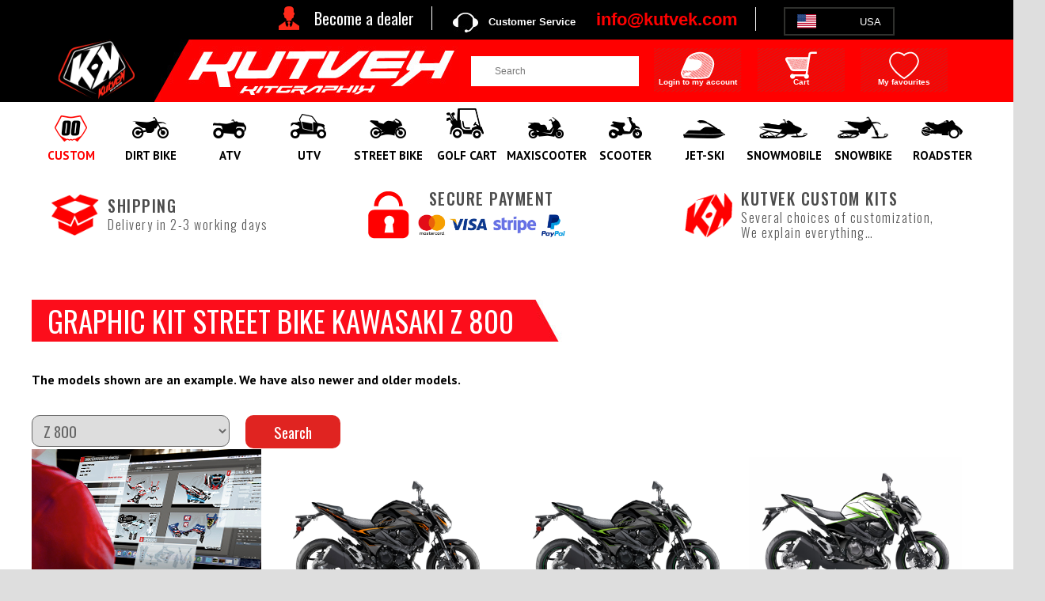

--- FILE ---
content_type: text/html; charset=UTF-8
request_url: https://www.kutvek-amerika.com/en-us/street-bike/kawasaki/z800.html
body_size: 31405
content:
<!doctype html>
<html xmlns="http://www.w3.org/1999/xhtml" lang="en-us">
<head>
	<meta charset="UTF-8">
	<meta name="viewport" content="width=device-width, initial-scale=1">
	<!-- Google Tag Manager -->
<script>(function(w,d,s,l,i){w[l]=w[l]||[];w[l].push({'gtm.start':
new Date().getTime(),event:'gtm.js'});var f=d.getElementsByTagName(s)[0],
j=d.createElement(s),dl=l!='dataLayer'?'&l='+l:'';j.async=true;j.src=
'https://www.googletagmanager.com/gtm.js?id='+i+dl;f.parentNode.insertBefore(j,f);
})(window,document,'script','dataLayer','GTM-526V3QC');</script>
<!-- End Google Tag Manager -->
<meta name="viewport" content="width=device-width, initial-scale=1.0, maximum-scale=1.0" />
<meta name="facebook-domain-verification" content="kmdoo2h8xetoulxig58sm09c5jxnax" />
<link rel="stylesheet" type="text/css" href="/css-js/charte.min.css?v=3" />
<link rel="stylesheet" type="text/css" href="/css-js/background.css?v=3" />
<link rel="stylesheet" type="text/css" href="/css-js/slyder.min.css?v=3" />
<link rel="stylesheet" type="text/css" href="https://fonts.googleapis.com/css?family=Oswald:300,400,500,700|PT+Sans:400,700|Roboto+Condensed">
<link rel="stylesheet" type="text/css" href="/css-js/popin.css?v=2" />
<link rel="stylesheet" type="text/css" href="/css-js/dd.css" />
<link rel="stylesheet" type="text/css" href="/css-js/flags.css" />
<link rel="stylesheet" type="text/css" href="/css-js/fancybox/jquery.fancybox.css?v=2.1.5" media="screen" />
<link rel="stylesheet" href="/css-js/responsiveslides.min.css">
<script type="text/javascript">

function MM_findObj(n, d) { //v4.01
  var p,i,x;  if(!d) d=document; if((p=n.indexOf("?"))>0&&parent.frames.length) {
    d=parent.frames[n.substring(p+1)].document; n=n.substring(0,p);}
  if(!(x=d[n])&&d.all) x=d.all[n]; for (i=0;!x&&i<d.forms.length;i++) x=d.forms[i][n];
  for(i=0;!x&&d.layers&&i<d.layers.length;i++) x=MM_findObj(n,d.layers[i].document);
  if(!x && d.getElementById) x=d.getElementById(n); return x;
}

function MM_showHideLayers() { //v6.0
  var i,p,v,obj,args=MM_showHideLayers.arguments;
  for (i=0; i<(args.length-2); i+=3) if ((obj=MM_findObj(args[i]))!=null) { v=args[i+2];
    if (obj.style) { obj=obj.style; v=(v=='show')?'visible':(v=='hide')?'hidden':v; }
    obj.visibility=v; }
}
//-->

</script>
<script src="/css-js/jquery-2.1.1.js"></script>
<script src="/css-js/app.js?v=1.0"></script>
<!--  Facebook Pixel Code ici -->
<script>
!function(f,b,e,v,n,t,s)
{if(f.fbq)return;n=f.fbq=function(){n.callMethod?
n.callMethod.apply(n,arguments):n.queue.push(arguments)};
if(!f._fbq)f._fbq=n;n.push=n;n.loaded=!0;n.version='2.0';
n.queue=[];t=b.createElement(e);t.async=!0;
t.src=v;s=b.getElementsByTagName(e)[0];
s.parentNode.insertBefore(t,s)}(window,document,'script','https://connect.facebook.net/en_US/fbevents.js');
fbq('init',  '780039460517509' ); 
fbq('track','PageView');
</script>
<noscript>
<img height="1" width="1" style="display:none" src="https://www.facebook.com/tr?id=780039460517509&ev=PageView&noscript=1" /></noscript>
<!-- End Facebook Pixel Code -->
<script type="application/ld+json">



{
  "@context": "http://schema.org",
  "@type": "Organization",
  "name": "KUTVEK AMERIKA",
  "url": "https://www.kutvek-amerika.com",
  "sameAs": [
    "https://www.youtube.com/channel/UCevIcp0Ow_qJXzAREE-3DbA",
    "https://www.facebook.com/Kutvek-Amerika-169736069767084",
    "https://www.instagram.com/kutvekamerika"
  ]
}
</script>
<script src="https://code.jquery.com/ui/1.12.1/jquery-ui.js"></script>  
<script src="/css-js/jquery.cookie.js"></script>
<script type="text/javascript" src="/css-js/fancybox/jquery.fancybox.pack.js?v=2.1.5"></script>
<script src="/css-js/responsiveslides.min.js"></script>
<!--<script src="js/msdropdown/jquery-1.3.2.min.js" type="text/javascript"></script>-->
<script src="/css-js/jquery.dd.min.js" type="text/javascript"></script>
<script type="text/javascript">
	$(document).ready(function(){ 
		//$('body').append('<a href="#zone_pub" class="top_link" title="Revenir en haut de page">Haut</a>');
	  	$(window).scroll(function(){  
	    posScroll = $(document).scrollTop();  
	    if(posScroll >=450)   
	        $('.top_link').fadeIn(600);  
	    else  
	        $('.top_link').fadeOut(600);  
		});  
   });  
		 // You can also use "$(window).load(function() {"
	$(function () {
		// Slideshow 1
		$("#slider1").responsiveSlides({
			auto: true,
			pager: true,
			nav: true,
			speed: 500,
			timeout: 5000, // 10000
			namespace: "centered-btns"
		});
	});
	$(function () {
		// Slideshow INDEX BANDEAU
		$("#sliderIndexBandeau").responsiveSlides({
			auto: true,
			//pager: true,
			//nav: true,
			speed: 500,
			timeout: 3000, // 10000
			namespace: "centered-btns"
		});
	});
	$(function () {
		// Slideshow INDEX BLOC
		$("#sliderIndexBloc").responsiveSlides({
			auto: true,
			//pager: true,
			//nav: true,
			speed: 500,
			timeout: 3000, // 10000
			namespace: "centered-btns"
		});
	});
		
		(function($) {  
			$.fn.juizScrollTo = function( speed ) { 
				if ( !speed ) var speed = 'slow';  
				
				// coeur du plugin
				return this.each( function() {  
					$(this).click( function() {  
						var goscroll = false;  
						var the_hash = $(this).attr("href");  
						var regex = new RegExp("(.*)\#(.*)","gi");  
						if ( the_hash.match("\#") ) {  
							the_hash = the_hash.replace(regex,"$2");  
							if($("#"+the_hash).length>0) {  
								the_element = "#" + the_hash;  
								goscroll = true;  
							}  
							else if ( $("a[name=" + the_hash + "]").length>0 ) {  
								the_element = "a[name=" + the_hash + "]";  
								goscroll = true;  
							}  
							if ( goscroll ) {  
								var container = 'html';  
								if ( $.browser.webkit ) container = 'body';  
								$(container).animate( {  
									scrollTop: $(the_element).offset().top  
								}, speed, function() {
									tab_n_focus(the_hash)
									write_hash(the_hash);
								});  
								return false;  
							}  
						}  
					});  
				});
				
				// fonctions
				
				// ?criture du hash
				function write_hash( the_hash ) {
					document.location.hash =  the_hash;
				}
				
				// accessibilit? au clavier
				function tab_n_focus( the_hash ) {  
					$(the_hash).attr('tabindex','0').focus().removeAttr('tabindex');  
				}

			};  
			
			// appel de la fonction sur toutes les ancres !
			$('a').juizScrollTo('slow');
			
			// fonction de slide au chargement
			function trigger_click_for_slide() {
				var the_hash = document.location.hash;
				if ( the_hash )
					$('a[href~="'+the_hash+'"]').trigger('click');
			}
			trigger_click_for_slide();

		})(jQuery)
		
		
		
		
            $(function() {
				var $oe_menu		= $('#oe_menu');
				var $oe_menu_items	= $oe_menu.children('li');
				var $oe_overlay		= $('#oe_overlay');

                $oe_menu_items.bind('mouseenter',function(){
					var $this = $(this);
					$oe_overlay.css('z-index','99');
					$this.addClass('slided selected');
					$this.children('div').css('z-index','999').stop(true,true).slideDown(200,function(){
						$oe_menu_items.not('.slided').children('div').hide();
						$this.removeClass('slided');
					});
				}).bind('mouseleave',function(){
					var $this = $(this);
					$oe_overlay.css('z-index','0');
					$this.removeClass('selected').children('div').css('z-index','1');
				});

				$oe_menu.bind('mouseenter',function(){
					var $this = $(this);
					$oe_overlay.css('z-index','99');
					$oe_overlay.stop(true,true).fadeTo(200, 0.6);
					$this.addClass('hovered');
				}).bind('mouseleave',function(){
					var $this = $(this);
					$this.removeClass('hovered');
					$oe_overlay.css('z-index','0');
					$oe_overlay.stop(true,true).fadeTo(200, 0);
					$oe_menu_items.children('div').hide();
				})
            });
        
		
            $(function() {
				var $oe_menu2		= $('.oe_menu2');
				var $oe_menu_items2	= $oe_menu2.children('li');
				var $oe_overlay2		= $('.oe_overlay2');

                $oe_menu_items2.bind('mouseenter',function(){
					var $this = $(this);
					$this.addClass('slided selected');
					$this.children('div').css('z-index','999').stop(true,true).slideDown(200,function(){
						$oe_menu_items2.not('.slided').children('div').hide();
						$this.removeClass('slided');
					});
				}).bind('mouseleave',function(){
					var $this = $(this);
					$this.removeClass('selected').children('div').css('z-index','1');
				});

				$oe_menu2.bind('mouseenter',function(){
					var $this = $(this);
					$oe_overlay2.stop(true,true).fadeTo(200, 0.6);
					$this.addClass('hovered');
				}).bind('mouseleave',function(){
					var $this = $(this);
					$this.removeClass('hovered');
					$oe_overlay2.stop(true,true).fadeTo(200, 0);
					$oe_menu_items2.children('div').hide();
				})
            });
          
    $(document).ready( function () {
        // On cache les sous-menus
		  $("ul.navigation:not('.open_at_load')").hide();
        // sauf celui qui porte la classe "open_at_load" :
        $("ul.subMenu:not('.open_at_load')").hide();
        // On selectionne tous les items de liste portant la classe "toggleSubMenu"
     $("ul.ssubMenu:not('.open_at_load')").hide();
	 
	   $("ul.sssubMenu:not('.open_at_load')").hide();
        // et on remplace l'element span qu'ils contiennent par un lien :
        $("li.toggleSubMenu span").each( function () {
            // On stocke le contenu du span :
            var TexteSpan = $(this).text();
            $(this).replaceWith('<a href="" title="Afficher le sous-menu">' + TexteSpan + '</a>') ;
        } ) ;
		
		// et on remplace l'element span qu'ils contiennent par un lien :
        $("li.togglesSubMenu span").each( function () {
            // On stocke le contenu du span :
            var TexteSpan = $(this).text();
            $(this).replaceWith('<a href="" title="Afficher le sous-menu">' + TexteSpan + '</a>') ;
        } ) ;
		
		
        
		// On modifie l'evenement "click" sur les liens dans les items de liste
        // qui portent la classe "toggleSubMenu" :
        $("li.toggleSubMenu > a").click( function () {
            // Si le sous-menu etait deja ouvert, on le referme :
            if ($(this).next("ul.subMenu:visible").length != 0) {
                $(this).next("ul.subMenu").slideUp("normal", function () { $(this).parent().removeClass("open") } );
            }
            // Si le sous-menu est cache, on ferme les autres et on l'affiche :
            else {
                $("ul.subMenu").slideUp("normal", function () { $(this).parent().removeClass("open") } );
                $(this).next("ul.subMenu").slideDown("normal", function () { $(this).parent().addClass("open") } );
            }
            // On empêche le navigateur de suivre le lien :
            return false;
        });
		
		
        $("li.toggleSubMenu > a.plaques").click( function () {
            return false;
        });	
		
		 $("li.togglesSubMenu > a").click( function () {
            // Si le sous-menu etait deja ouvert, on le referme :
            if ($(this).next("ul.ssubMenu:visible").length != 0) {
                $(this).next("ul.ssubMenu").slideUp("normal", function () { $(this).parent().removeClass("open") } );
            }
            // Si le sous-menu est cache, on ferme les autres et on l'affiche :
            else {
                $("ul.ssubMenu").slideUp("normal", function () { $(this).parent().removeClass("open") } );
                $(this).next("ul.ssubMenu").slideDown("normal", function () { $(this).parent().addClass("open") } );
            }
            // On empêche le navigateur de suivre le lien :
            return false;
        });
		
		// On modifie l'evenement "click" sur les liens dans les items de liste
        // qui portent la classe "toggleSubMenu" :
        $("a#menu_navigation").click( function () {
            // Si le sous-menu etait deja ouvert, on le referme :
            if ($(this).next("ul.navigation:visible").length != 0) {
                $(this).next("ul.navigation").slideUp("normal", function () { $(this).parent().removeClass("open") } );
            }
            // Si le sous-menu est cache, on ferme les autres et on l'affiche :
            else {
                $("ul.navigation").slideUp("normal", function () { $(this).parent().removeClass("open") } );
                $(this).next("ul.navigation").slideDown("normal", function () { $(this).parent().addClass("open") } );
            }
            // On empêche le navigateur de suivre le lien :
            return false;
        });   
    } ) ;
    
    $(document).ready(function() {
        $('.scrollTO').on('click', function() { // Au clic sur un élément
            var page = $(this).attr('alt'); // Page cible
            var speed = 750; // Durée de l'animation (en ms)
            $('html, body').animate( { scrollTop: $(page).offset().top }, speed ); // Go
            return false;
        });
        $('.scrollTO2').on('click', function() { // Au clic sur un élément
            var page = $(this).attr('alt'); // Page cible
            var speed = 750; // Durée de l'animation (en ms)
            $('html, body').animate( { scrollTop: $(page).offset().top }, speed ); // Go
            return false;
        });
        $('.scrollTO3').on('click', function() { // Au clic sur un élément
            var page = $(this).attr('alt'); // Page cible
            var speed = 750; // Durée de l'animation (en ms)
            $('html, body').animate( { scrollTop: $(page).offset().top }, speed ); // Go
            return false;
        });
    });
    </script>






<script>
var doofinder_script ='//cdn.doofinder.com/media/js/doofinder-classic.7.latest.min.js';
(function(d,t){var f=d.createElement(t),s=d.getElementsByTagName(t)[0];f.async=1;
f.src=('https:'==location.protocol?'https:':'http:')+doofinder_script;
f.setAttribute('charset','utf-8');
s.parentNode.insertBefore(f,s)}(document,'script'));

var dfClassicLayers = [{
  "queryInput": "#rechercher",
  "hashid": "b3893fa0bdf15b326ef0c99a0c53a5d6",
  "zone": "eu1",
  "display": {
    "lang": "en",
    "align": "center",
    "dtop": 2,
    "facets": {
      "width": "250px",
      "attached": "left"
    }
  }
}];
</script>
	<meta name="Language" content="en-us">
	<meta property="og:locale" content="en-us" />

	<meta http-equiv="Content-Type" content="text/html; charset=UTF-8" />	
	<title>Graphic Kit Street Bike Kawasaki Z 800 - Kutvek Kit Graphik	</title>
	<meta name="description" content="Kutvek Kit Graphik specializes in the sale and creation of personal decoration kit for Street Bike Kawasaki Z 800"/>
	<meta name="keywords" content="kutvek, kutvek kit graphik, kit, graphic kit, graphic kit perso, sticker, sticker perso, street bike, graphic kit street bike, graphic kit street bike kawasaki, graphic kit street bike kawasaki Z 800"/>
	<meta name="robots" content="index, follow, all">
	<meta name="location" content="france">
		
	<link rel="alternate" href="https://www.kutvek-kitgraphik.com/fr-fr/moto/kawasaki/z800.html" hreflang="fr" />
<link rel="alternate" href="https://www.kutvek-kitgraphik.com/en-fr/street-bike/kawasaki/z800.html" hreflang="en" />
<link rel="alternate" href="https://www.kutvek-amerika.com/en-us/street-bike/kawasaki/z800.html" hreflang="en-us" />
<link rel="alternate" href="https://www.kutvek-kitgraphik.com/en-uk/street-bike/kawasaki/z800.html" hreflang="en-gb" />
<link rel="alternate" href="https://www.kutvek-amerika.com/fr-ca/moto/kawasaki/z800.html" hreflang="fr-ca" />
<link rel="alternate" href="https://www.kutvek-amerika.com/en-ca/street-bike/kawasaki/z800.html" hreflang="en-ca" />
	<link rel="alternate" href="https://www.kutvek-kitgraphik.com/" hreflang="x-default"/>
	<style type="text/css">
		.image_soldes {
			float: right;
			width: 10em;
			display: block;
		}
		.image_soldes_mobile {
			display: none;
		}
		.code-promo {
			display: inline-flex;
			align-items: flex-end;
			border-bottom-color: transparent !important;
		}
		img {max-width: 100%;}

		@media only screen and (max-width:640px){
			#produit_univers_form select {
				float: left;
				width: 330px;
				padding-left: 10px;
				padding-right: 10px;
				height: 40px;
				border: 1px solid #666;
				color: #666;
				text-align: center;
				font: 400 19px Arial,Helvetica,sans-serif;
				font-family: Oswald,sans-serif;
				line-height: 40px;
				border-radius: 10px;
				margin: 0 0 10px 0;
			}
			#recherche_modeles {
				float: left;
				width: 330px;
				background-color: #e02421;
				color: #FFF;
				text-align: center;
				font: 400 19px Arial,Helvetica,sans-serif;
				font-family: Oswald,sans-serif;
				line-height: 40px;
				border-radius: 10px;
				margin: 0 0 10px 0;
			}
			
			.image_soldes {
				display: none;
			}
			.image_soldes_mobile {
				margin: 0 auto;
				width: 10em;
				display: block;
			}	
		}
	</style>

	<script src="/css-js/accessoires.js"></script>
	<!-- TrustBox script --> <script type="text/javascript" src="//widget.trustpilot.com/bootstrap/v5/tp.widget.bootstrap.min.js" async></script> <!-- End TrustBox script -->
</head>
<body >
	<noscript>Ce site ne fonctionnera pas correctement car Javascript est désactivé sur votre navigateur.</noscript>
	<!-- Google Tag Manager (noscript) -->
<noscript><iframe src="https://www.googletagmanager.com/ns.html?id=GTM-526V3QC"
height="0" width="0" style="display:none;visibility:hidden"></iframe></noscript>
<!-- End Google Tag Manager (noscript) -->
<header class="main_header amerika">
	<div id="kutvek_noir">
		<div id="kutvek_noir_container">
			<!-- TrustBox widget - Micro Star --> 
			<div class="trustpilot-widget" data-locale="fr-FR" data-template-id="5419b732fbfb950b10de65e5" data-businessunit-id="5c10d1eab8b17900012e7b81" data-style-height="24px" data-style-width="100%" data-theme="dark" style="display: inline-block; vertical-align: middle; color:#fff;"> <a href="https://fr.trustpilot.com/review/www.kutvek-amerika.com" target="_blank" rel="noopener">Trustpilot</a> </div>
			<!-- End TrustBox widget -->
			<div id="kutvek_infos_pro">
				<p><a href="/en-us/pro-signup">Become a dealer</a></p>
				

			</div>
						<div id="kutvek_service_clients">Customer Service</div>
			<div id="kutvek_experts">Our experts<br />answer at :</div>
			<div id="kutvek_telephone">info@kutvek.com</div>
						
			
<div id="kutvek_langue">
	<!--<span>Country</span>-->
	<!--<div style="text-align: center;	font-size: 1.3em; font: normal 13px/20px Verdana,Helvetica,sans-serif;	padding: 0 0 0.5em 0;">
		Country	</div>-->
	<ul id="menu-langue">
		<li>
						<a href="#">
				<img src="https://www.kutvek-amerika.com/images/charte/en-us.png">
				<span class="span-langue">USA</span>
				<span class="span-langue-mobile">US</span>
			</a>
			<ul>
			<li><a href="https://www.kutvek-amerika.com/fr-ca/moto/kawasaki/z800.html" ><img src="https://www.kutvek-amerika.com/images/charte/fr-ca.png"/> <span class="span-langue">FRANCAIS</span> <span class="span-langue-mobile">FR</span></a></li>
<li><a href="https://www.kutvek-amerika.com/en-ca/street-bike/kawasaki/z800.html" ><img src="https://www.kutvek-amerika.com/images/charte/en-ca.png"/> <span class="span-langue">ENGLISH</span> <span class="span-langue-mobile">EN</span></a></li>
			</ul>
		</li>
	</ul>
</div>
				
		</div>
		
	</div>
	<div id="kutvek_rouge">
		<div id="recherche_compte">
							<h1 class="logo_kutvek">
					<a href="/en-us/"></a>
				</h1>
						<div id="recherche">
				<label for="rechercher">Search</label>
				<form method="post" action="/rubrique.php">
					<!--<input type="submit" name="BTMoteur" value="." id="btokmoteur_recherche"/>-->
					<input type="text" name="rechercher" id="rechercher" value="Search" onclick="javascript:if(this.value == 'Search'){this.value=''; };"/>
				</form>
			</div>
			
						<a href="identification.php?url_retour=tableau-bord.php">
					<div id="compte-new">
						<div class="legende">					
							Login to my account						</div>
					</div>
			</a>
					<a href="/mon-panier.php">
				<div id="panier-new">
										<div class="legende">
						Cart					</div>
				</div>
			</a>
						<a href="/en-us/favoris.html">
				<div id="favoris">
										<div class="legende">
						My favourites					</div>
				</div>
			</a>
		</div>
	</div>
	<!-- flash message -->

	<!--	<div class="op">
		<div>
					<span class="red">INFO delivery : </span> Due to increased activity, the delivery time for orders with cutomization is <span class="red">12 to 15 working days</span>.
			
		</div>
			</div>-->
	<!-- <div class="op">
		<div>
					<span>INFO : </span><span class="red">Christmas holidays </span> from december 24 to january 03. the processing time for orders is extended. KUTVEK wishes you happy holidays.
			
		</div>
	</div> -->
	
				
			
<!--MENU MOBILE-->
<div id="menuMobile">

	<div id="logo_kutvek">
		<a href="/en-us/"><img src="/images/charte/headerMobile.png" alt="Kutvek KitGraphik"></a>
	</div>
	
	<menu>
		
		<div id="headerMobile2">
			<div style="float: right;">
				
<div id="kutvek_langue">
	<!--<span>Country</span>-->
	<!--<div style="text-align: center;	font-size: 1.3em; font: normal 13px/20px Verdana,Helvetica,sans-serif;	padding: 0 0 0.5em 0;">
		Country	</div>-->
	<ul id="menu-langue">
		<li>
						<a href="#">
				<img src="https://www.kutvek-amerika.com/images/charte/en-us.png">
				<span class="span-langue">USA</span>
				<span class="span-langue-mobile">US</span>
			</a>
			<ul>
			<li><a href="https://www.kutvek-amerika.com/fr-ca/moto/kawasaki/z800.html" ><img src="https://www.kutvek-amerika.com/images/charte/fr-ca.png"/> <span class="span-langue">FRANCAIS</span> <span class="span-langue-mobile">FR</span></a></li>
<li><a href="https://www.kutvek-amerika.com/en-ca/street-bike/kawasaki/z800.html" ><img src="https://www.kutvek-amerika.com/images/charte/en-ca.png"/> <span class="span-langue">ENGLISH</span> <span class="span-langue-mobile">EN</span></a></li>
			</ul>
		</li>
	</ul>
</div>
				<div style="float: right;">
					<a href="tel:450-598-1140"><div id="telM" style="margin: 10px 0 0 0;"></div></a>
											<a href="/identification.php"><div id="compteM" style="margin: 10px 0 0 0;"></div></a>
										<a href="/mon-panier.php"><div id="panierM" style="margin: 10px 0 0 0;"></div></a>
					<a href="/en-us/favoris.html"><div id="favorisM" style="margin: 10px 0 0 0;"></div></a>
				</div>
			</div>
		</div>
		
		
		<a href="#" id="menu_navigation"><span>Affiche menu<span></a>
		 
		<ul class="navigation">
		
			<li class="typeMenu"><a href="#">Category</a></li>
			
											
										
										<li class="toggleSubMenu">
																		<a href="/en-us/plates" class="plaques">CUSTOM</a>
												
																		<ul class="subMenu">
														
								<li class="togglesSubMenu">
								
																	
																				<a href="/en-us/bon-commande-plaques">PLATES</a>
																
																		<ul class="ssubMenu">
																																											<li><a href="/en-us/bon-commande-plaques">DIRT BIKE</a></li>
																																											<li><a href="/en-us/bon-commande-plaques">ATV</a></li>
																			</ul>
																	
								</li>

														
								<li class="togglesSubMenu">
								
																	
																				<a href="/en-us/bon-commande">100% CUSTOM</a>
																
																		<ul class="ssubMenu">
																																											<li><a href="/en-us/kits-deco-personnalises-devis-commande?family=dirt-bike">DIRT BIKE</a></li>
																																											<li><a href="/en-us/kits-deco-personnalises-devis-commande?family=atv	">ATV</a></li>
																																											<li><a href="/en-us/kits-deco-personnalises-devis-commande?family=utv">UTV</a></li>
																																											<li><a href="/en-us/kits-deco-personnalises-devis-commande?family=street-bike">STREET BIKE</a></li>
																																											<li><a href="/en-us/kits-deco-personnalises-devis-commande?family=street-bike">MAXISCOOTER</a></li>
																																											<li><a href="/en-us/kits-deco-personnalises-devis-commande?family=maxiscouter">SCOOTER</a></li>
																																											<li><a href="/en-us/kits-deco-personnalises-devis-commande?family=jet-ski">JET-SKI</a></li>
																																											<li><a href="/en-us/kits-deco-personnalises-devis-commande?family=snowmobile">SNOWMOBILE</a></li>
																																											<li><a href="/en-us/kits-deco-personnalises-devis-commande?family=roadster">ROADSTER</a></li>
																			</ul>
																	
								</li>

														
						</ul>
																	
					</li>
					
										
			
								
										
										<li class="toggleSubMenu">
																		<a href="/en-us/dirt-bike.html" class="motocross">Dirt Bike</a>
												
																		<ul class="subMenu">
														
								<li class="togglesSubMenu">
								
																	
																				<a href="/en-us/dirt-bike/yamaha.html">Yamaha</a>
																
																		<ul class="ssubMenu">
																																											<li><a href="/en-us/dirt-bike/yamaha/65-yz.html">65 YZ</a></li>
																																											<li><a href="/en-us/dirt-bike/yamaha/85-yz.html">85 YZ</a></li>
																																											<li><a href="/en-us/dirt-bike/yamaha/125-yz.html">125 YZ</a></li>
																																											<li><a href="/en-us/dirt-bike/yamaha/250-yz.html">250 YZ</a></li>
																																											<li><a href="/en-us/dirt-bike/yamaha/250-yzf.html">250 YZF</a></li>
																																											<li><a href="/en-us/dirt-bike/yamaha/450-yzf.html">450 YZF</a></li>
																																											<li><a href="/en-us/dirt-bike/yamaha/250-wrf.html">250 WRF</a></li>
																																											<li><a href="/en-us/dirt-bike/yamaha/450-wrf.html">450 WRF</a></li>
																																											<li><a href="/en-us/dirt-bike/yamaha/pw-50.html">PW 50</a></li>
																																											<li><a href="/en-us/dirt-bike/yamaha/pw-80.html">PW 80</a></li>
																																											<li><a href="/en-us/dirt-bike/yamaha/ttr-50.html">TTR 50</a></li>
																																											<li><a href="/en-us/dirt-bike/yamaha/ttr-90.html">TTR 90</a></li>
																																											<li><a href="/en-us/dirt-bike/yamaha/ttr-110.html">TTR 110</a></li>
																																											<li><a href="/en-us/dirt-bike/yamaha/ttr-230.html">TTR 230</a></li>
																																											<li><a href="/en-us/dirt-bike/yamaha/ttr-125.html">TTR 125</a></li>
																			</ul>
																	
								</li>

														
								<li class="togglesSubMenu">
								
																	
																				<a href="/en-us/dirt-bike/ktm.html">KTM</a>
																
																		<ul class="ssubMenu">
																																											<li><a href="/en-us/dirt-bike/ktm/sx-e-5.html">SX-E 5</a></li>
																																											<li><a href="/en-us/dirt-bike/ktm/50-sx.html">50 SX</a></li>
																																											<li><a href="/en-us/dirt-bike/ktm/65-sx.html">65 SX</a></li>
																																											<li><a href="/en-us/dirt-bike/ktm/85-sx.html">85 SX</a></li>
																																											<li><a href="/en-us/dirt-bike/ktm/125-sx.html">125 SX</a></li>
																																											<li><a href="/en-us/dirt-bike/ktm/150-sx.html">150 SX</a></li>
																																											<li><a href="/en-us/dirt-bike/ktm/250-sx.html">250 SX</a></li>
																																											<li><a href="/en-us/dirt-bike/ktm/250-sxf.html">250 SXF / XCF</a></li>
																																											<li><a href="/en-us/dirt-bike/ktm/300-sx-xc.html">300 SX / XC</a></li>
																																											<li><a href="/en-us/dirt-bike/ktm/350-sxf.html">350 SXF / XCF</a></li>
																																											<li><a href="/en-us/dirt-bike/ktm/450-sxf.html">450 SXF / XCF</a></li>
																																											<li><a href="/en-us/dirt-bike/ktm/250-freeride.html">250 FREERIDE / E-XC</a></li>
																																											<li><a href="/en-us/dirt-bike/ktm/exc-excf.html">EXC-EXCF / XCW-XCFW</a></li>
																																											<li><a href="/en-us/dirt-bike/ktm/350-freeride.html">350 FREERIDE</a></li>
																																											<li><a href="/en-us/dirt-bike/ktm/690-enduro-r.html">690 ENDURO R</a></li>
																																											<li><a href="/en-us/dirt-bike/ktm/690-smc-r.html">690 SMC R</a></li>
																																											<li><a href="/en-us/dirt-bike/ktm/450-rfr-injection.html">450 Rally</a></li>
																																											<li><a href="/en-us/dirt-bike/ktm/450-smr.html">450 SMR</a></li>
																			</ul>
																	
								</li>

														
								<li class="togglesSubMenu">
								
																	
																				<a href="/en-us/dirt-bike/husqvarna.html">Husqvarna</a>
																
																		<ul class="ssubMenu">
																																											<li><a href="/en-us/dirt-bike/husqvarna/ee-5.html">EE-5</a></li>
																																											<li><a href="/en-us/dirt-bike/husqvarna/tc-50.html">TC 50</a></li>
																																											<li><a href="/en-us/dirt-bike/husqvarna/tc-65.html">TC 65</a></li>
																																											<li><a href="/en-us/dirt-bike/husqvarna/tc-85.html">TC 85</a></li>
																																											<li><a href="/en-us/dirt-bike/husqvarna/tc-125.html">TC 125</a></li>
																																											<li><a href="/en-us/dirt-bike/husqvarna/tc-250.html">TC 250</a></li>
																																											<li><a href="/en-us/dirt-bike/husqvarna/fc-250.html">FC 250</a></li>
																																											<li><a href="/en-us/dirt-bike/husqvarna/fc-350.html">FC 350</a></li>
																																											<li><a href="/en-us/dirt-bike/husqvarna/fc-450.html">FC 450</a></li>
																																											<li><a href="/en-us/dirt-bike/husqvarna/125-te.html">125 TE</a></li>
																																											<li><a href="/en-us/dirt-bike/husqvarna/150-te.html">150 TE</a></li>
																																											<li><a href="/en-us/dirt-bike/husqvarna/250-te.html">250 TE</a></li>
																																											<li><a href="/en-us/dirt-bike/husqvarna/300-te.html">300 TE</a></li>
																																											<li><a href="/en-us/dirt-bike/husqvarna/250-fe.html">250 FE</a></li>
																																											<li><a href="/en-us/dirt-bike/husqvarna/350-fe.html">350 FE</a></li>
																																											<li><a href="/en-us/dirt-bike/husqvarna/450-fe.html">450 FE</a></li>
																																											<li><a href="/en-us/dirt-bike/husqvarna/501-fe.html">501 FE</a></li>
																																											<li><a href="/en-us/dirt-bike/husqvarna/701-enduro.html">701 ENDURO</a></li>
																																											<li><a href="/en-us/dirt-bike/husqvarna/701-enduro-lr.html">701 ENDURO LR</a></li>
																																											<li><a href="/en-us/dirt-bike/husqvarna/701-supermoto.html">701 SUPERMOTO</a></li>
																																											<li><a href="/en-us/dirt-bike/husqvarna/450-fs.html">450 FS</a></li>
																			</ul>
																	
								</li>

														
								<li class="togglesSubMenu">
								
																	
																				<a href="/en-us/dirt-bike/honda.html">Honda</a>
																
																		<ul class="ssubMenu">
																																											<li><a href="/en-us/dirt-bike/honda/85-cr.html">85 CR</a></li>
																																											<li><a href="/en-us/dirt-bike/honda/125-cr.html">125 CR</a></li>
																																											<li><a href="/en-us/dirt-bike/honda/250-cr.html">250 CR</a></li>
																																											<li><a href="/en-us/dirt-bike/honda/250-crf.html">250 CRF</a></li>
																																											<li><a href="/en-us/dirt-bike/honda/450-crf.html">450 CRF</a></li>
																																											<li><a href="/en-us/dirt-bike/honda/50-crf.html">50F CRF</a></li>
																																											<li><a href="/en-us/dirt-bike/honda/crf-110-f.html">110F CRF</a></li>
																																											<li><a href="/en-us/dirt-bike/honda/125f-crf.html">125F CRF</a></li>
																																											<li><a href="/en-us/dirt-bike/honda/250f-crf.html">250F CRF</a></li>
																																											<li><a href="/en-us/dirt-bike/honda/150-r-crf.html">150R CRF</a></li>
																			</ul>
																	
								</li>

														
								<li class="togglesSubMenu">
								
																	
																				<a href="/en-us/dirt-bike/kawasaki.html">Kawasaki</a>
																
																		<ul class="ssubMenu">
																																											<li><a href="/en-us/dirt-bike/kawasaki/65-kx.html">65 KX</a></li>
																																											<li><a href="/en-us/dirt-bike/kawasaki/85-kx.html">85 KX</a></li>
																																											<li><a href="/en-us/dirt-bike/kawasaki/100-kx.html">100 KX</a></li>
																																											<li><a href="/en-us/dirt-bike/kawasaki/125-kx.html">125 KX</a></li>
																																											<li><a href="/en-us/dirt-bike/kawasaki/250-kx.html">250 KX</a></li>
																																											<li><a href="/en-us/dirt-bike/kawasaki/250-kxf.html">250 KXF</a></li>
																																											<li><a href="/en-us/dirt-bike/kawasaki/450-kxf.html">450 KXF</a></li>
																																											<li><a href="/en-us/dirt-bike/kawasaki/110-klx.html">110 KLX</a></li>
																			</ul>
																	
								</li>

														
								<li class="togglesSubMenu">
								
																	
																				<a href="/en-us/dirt-bike/suzuki.html">Suzuki</a>
																
																		<ul class="ssubMenu">
																																											<li><a href="/en-us/dirt-bike/suzuki/85-rm.html">85 RM</a></li>
																																											<li><a href="/en-us/dirt-bike/suzuki/125-rm.html">125 RM</a></li>
																																											<li><a href="/en-us/dirt-bike/suzuki/250-rm.html">250 RM</a></li>
																																											<li><a href="/en-us/dirt-bike/suzuki/250-rmz.html">250 RMZ</a></li>
																																											<li><a href="/en-us/dirt-bike/suzuki/450-rmz.html">450 RMZ</a></li>
																																											<li><a href="/en-us/dirt-bike/suzuki/450-rmx.html">450 RMX</a></li>
																																											<li><a href="/en-us/dirt-bike/suzuki/400-sm-drz.html">DRZ 400 SM</a></li>
																																											<li><a href="/en-us/dirt-bike/suzuki/drz-125l.html">DRZ 125L</a></li>
																			</ul>
																	
								</li>

														
								<li class="togglesSubMenu">
								
																	
																				<a href="/en-us/dirt-bike/gasgas.html">GASGAS</a>
																
																		<ul class="ssubMenu">
																																											<li><a href="/en-us/dirt-bike/gasgas/mc-e-5.html">MC-E 5</a></li>
																																											<li><a href="/en-us/dirt-bike/gasgas/mc-50.html">MC 50</a></li>
																																											<li><a href="/en-us/dirt-bike/gasgas/mc-65.html">MC 65</a></li>
																																											<li><a href="/en-us/dirt-bike/gasgas/mc-85.html">MC 85</a></li>
																																											<li><a href="/en-us/dirt-bike/gasgas/.html"></a></li>
																																											<li><a href="/en-us/dirt-bike/gasgas/mc-125.html">MC 125</a></li>
																																											<li><a href="/en-us/dirt-bike/gasgas/mcf-exf-250.html">MCF / EXF 250</a></li>
																																											<li><a href="/en-us/dirt-bike/gasgas/ex-300.html">EX 300</a></li>
																																											<li><a href="/en-us/dirt-bike/gasgas/exf-350.html">EXF 350</a></li>
																																											<li><a href="/en-us/dirt-bike/gasgas/mcf-exf-450.html">MCF / EXF 450</a></li>
																																											<li><a href="/en-us/dirt-bike/gasgas/ec.html">EC</a></li>
																																											<li><a href="/en-us/dirt-bike/gasgas/ecf.html">ECF</a></li>
																																											<li><a href="/en-us/dirt-bike/gasgas/sm-700.html">SM 700</a></li>
																																											<li><a href="/en-us/dirt-bike/gasgas/es-700.html">ES 700</a></li>
																			</ul>
																	
								</li>

														
								<li class="togglesSubMenu">
								
																	
																				<a href="/en-us/dirt-bike/tm.html">TM</a>
																
																		<ul class="ssubMenu">
																																											<li><a href="/en-us/dirt-bike/tm/mx-85.html">MX 85</a></li>
																																											<li><a href="/en-us/dirt-bike/tm/mx-125.html">MX 125</a></li>
																																											<li><a href="/en-us/dirt-bike/tm/mx-144.html">MX 144</a></li>
																																											<li><a href="/en-us/dirt-bike/tm/mx-250.html">MX 250</a></li>
																																											<li><a href="/en-us/dirt-bike/tm/mx-300.html">MX 300</a></li>
																																											<li><a href="/en-us/dirt-bike/tm/mx-250-fi.html">MX 250 FI</a></li>
																																											<li><a href="/en-us/dirt-bike/tm/mx-450-fi.html">MX 450 FI</a></li>
																																											<li><a href="/en-us/dirt-bike/tm/mx-530-fi.html">MX 530 FI</a></li>
																																											<li><a href="/en-us/dirt-bike/tm/en-125.html">EN 125</a></li>
																																											<li><a href="/en-us/dirt-bike/tm/en-144.html">EN 144</a></li>
																																											<li><a href="/en-us/dirt-bike/tm/en-250.html">EN 250</a></li>
																																											<li><a href="/en-us/dirt-bike/tm/en-300.html">EN 300</a></li>
																																											<li><a href="/en-us/dirt-bike/tm/en-250-fi.html">EN 250 FI</a></li>
																																											<li><a href="/en-us/dirt-bike/tm/en-450-fi.html">EN 450 FI</a></li>
																																											<li><a href="/en-us/dirt-bike/tm/en-530-4t.html">EN 530 4t</a></li>
																			</ul>
																	
								</li>

														
								<li class="togglesSubMenu">
								
																	
																				<a href="/en-us/dirt-bike/beta.html">Beta</a>
																
																		<ul class="ssubMenu">
																																											<li><a href="/en-us/dirt-bike/beta/125-rr-2stroke.html">125 RR 2-STROKE</a></li>
																																											<li><a href="/en-us/dirt-bike/beta/200-rr-2stroke.html">200 RR 2-STROKE</a></li>
																																											<li><a href="/en-us/dirt-bike/beta/250-rr-2stroke.html">250 RR 2-STROKE</a></li>
																																											<li><a href="/en-us/dirt-bike/beta/300-rr-2stroke.html">300 RR 2-STROKE</a></li>
																																											<li><a href="/en-us/dirt-bike/beta/350-rr-4stroke.html">350 RR 4-STROKE</a></li>
																																											<li><a href="/en-us/dirt-bike/beta/390-rr-4stroke.html">390 RR 4-STROKE</a></li>
																																											<li><a href="/en-us/dirt-bike/beta/430-rr-4stroke.html">430 RR 4-STROKE</a></li>
																																											<li><a href="/en-us/dirt-bike/beta/480-rr-4stroke.html">480 RR 4-STROKE</a></li>
																																											<li><a href="/en-us/dirt-bike/beta/500-rr-4stroke.html">500 RR 4-STROKE</a></li>
																																											<li><a href="/en-us/dirt-bike/beta/xtrainer.html">Xtrainer</a></li>
																			</ul>
																	
								</li>

														
								<li class="togglesSubMenu">
								
																	
																				<a href="/en-us/dirt-bike/sherco.html">Sherco</a>
																
																		<ul class="ssubMenu">
																																											<li><a href="/en-us/dirt-bike/sherco/125-250-300-450-se-sef.html">125-250-300-450 SE / SEF</a></li>
																			</ul>
																	
								</li>

														
								<li class="togglesSubMenu">
								
																	
																				<a href="/en-us/dirt-bike/fantic.html">Fantic</a>
																
																		<ul class="ssubMenu">
																																											<li><a href="/en-us/dirt-bike/fantic/125-xx.html">125 XX</a></li>
																																											<li><a href="/en-us/dirt-bike/fantic/125-xe.html">125 XE</a></li>
																																											<li><a href="/en-us/dirt-bike/fantic/xmf-125.html">XMF 125</a></li>
																																											<li><a href="/en-us/dirt-bike/fantic/250-xx.html">250 XX</a></li>
																																											<li><a href="/en-us/dirt-bike/fantic/250-xxf.html">250 XXF</a></li>
																																											<li><a href="/en-us/dirt-bike/fantic/250-xef.html">250 XEF</a></li>
																																											<li><a href="/en-us/dirt-bike/fantic/450-xxf.html">450 XXF</a></li>
																																											<li><a href="/en-us/dirt-bike/fantic/450-xef.html">450 XEF</a></li>
																			</ul>
																	
								</li>

														
								<li class="togglesSubMenu">
								
																	
																				<a href="/en-us/dirt-bike/ycf.html">YCF</a>
																
																		<ul class="ssubMenu">
																																											<li><a href="/en-us/dirt-bike/ycf/sp.html">SP</a></li>
																																											<li><a href="/en-us/dirt-bike/ycf/f125.html">F125</a></li>
																																											<li><a href="/en-us/dirt-bike/ycf/f150.html">F150</a></li>
																			</ul>
																	
								</li>

														
								<li class="togglesSubMenu">
								
																	
																				<a href="/en-us/dirt-bike/sur-ron.html">SUR-RON</a>
																
																		<ul class="ssubMenu">
																																											<li><a href="/en-us/dirt-bike/sur-ron/light-bee.html">LIGHT-BEE</a></li>
																																											<li><a href="/en-us/dirt-bike/sur-ron/storm-bee.html">Storm-Bee</a></li>
																			</ul>
																	
								</li>

														
								<li class="togglesSubMenu">
								
																	
																				<a href="/en-us/dirt-bike/talaria.html">TALARIA</a>
																
																		<ul class="ssubMenu">
																																											<li><a href="/en-us/dirt-bike/talaria/talaria-sting-off-road.html">Talaria Sting Off Road</a></li>
																			</ul>
																	
								</li>

														
								<li class="togglesSubMenu">
								
																	
																				<a href="/en-us/dirt-bike/stark-future.html">STARK FUTURE</a>
																
																		<ul class="ssubMenu">
																																											<li><a href="/en-us/dirt-bike/stark-future/varg.html">VARG</a></li>
																			</ul>
																	
								</li>

														
						</ul>
																	
					</li>
					
										
			
								
										
										<li class="toggleSubMenu">
																		<a href="/en-us/atv.html" class="quad">ATV</a>
												
																		<ul class="subMenu">
														
								<li class="togglesSubMenu">
								
																	
																				<a href="/en-us/atv/yamaha.html">Yamaha</a>
																
																		<ul class="ssubMenu">
																																											<li><a href="/en-us/atv/yamaha/blaster.html">Blaster</a></li>
																																											<li><a href="/en-us/atv/yamaha/banshee.html">Banshee</a></li>
																																											<li><a href="/en-us/atv/yamaha/breeze.html">Breeze</a></li>
																																											<li><a href="/en-us/atv/yamaha/50-yfz.html">50 YFZ</a></li>
																																											<li><a href="/en-us/atv/yamaha/90-raptor.html">90 Raptor</a></li>
																																											<li><a href="/en-us/atv/yamaha/250-raptor.html">250 Raptor</a></li>
																																											<li><a href="/en-us/atv/yamaha/350-raptor.html">350 Raptor</a></li>
																																											<li><a href="/en-us/atv/yamaha/660-raptor.html">660 Raptor</a></li>
																																											<li><a href="/en-us/atv/yamaha/700-raptor.html">700 Raptor</a></li>
																																											<li><a href="/en-us/atv/yamaha/450-yfz.html">450 YFZ</a></li>
																																											<li><a href="/en-us/atv/yamaha/450-yfz-r.html">450 YFZ R</a></li>
																																											<li><a href="/en-us/atv/yamaha/125-grizzly.html">125 Grizzly</a></li>
																																											<li><a href="/en-us/atv/yamaha/300-grizzly.html">300 Grizzly</a></li>
																																											<li><a href="/en-us/atv/yamaha/350-grizzly.html">350 Grizzly</a></li>
																																											<li><a href="/en-us/atv/yamaha/450-grizzly.html">450 Grizzly</a></li>
																																											<li><a href="/en-us/atv/yamaha/550-700-grizzly.html">550-700 Grizzly</a></li>
																																											<li><a href="/en-us/atv/yamaha/700-708-grizzly.html">700-708 Grizzly</a></li>
																																											<li><a href="/en-us/atv/yamaha/450-kodiak.html">450 Kodiak</a></li>
																																											<li><a href="/en-us/atv/yamaha/700-708-kodiak.html">700-708 Kodiak</a></li>
																																											<li><a href="/en-us/atv/yamaha/350-450-wolverine.html">350-450 Wolverine</a></li>
																			</ul>
																	
								</li>

														
								<li class="togglesSubMenu">
								
																	
																				<a href="/en-us/atv/polaris.html">Polaris</a>
																
																		<ul class="ssubMenu">
																																											<li><a href="/en-us/atv/polaris/outlaw-110.html">Outlaw 110</a></li>
																																											<li><a href="/en-us/atv/polaris/outlaw-450.html">Outlaw 450</a></li>
																																											<li><a href="/en-us/atv/polaris/outlaw-525.html">Outlaw 525</a></li>
																																											<li><a href="/en-us/atv/polaris/scrambler-500.html">Scrambler 500</a></li>
																																											<li><a href="/en-us/atv/polaris/scrambler-850-1000-xp.html">Scrambler 850-1000 XP / S</a></li>
																																											<li><a href="/en-us/atv/polaris/90-sportsman.html">90 Sportsman</a></li>
																																											<li><a href="/en-us/atv/polaris/110-sportsman.html">110 Sportsman</a></li>
																																											<li><a href="/en-us/atv/polaris/450-sportsman.html">450 Sportsman</a></li>
																																											<li><a href="/en-us/atv/polaris/500-800-sportsman-forest.html">500-800 Sportsman Forest</a></li>
																																											<li><a href="/en-us/atv/polaris/550-sportsman-forest.html">550 Sportsman Forest</a></li>
																																											<li><a href="/en-us/atv/polaris/570-sportsman-forest.html">570 Sportsman Forest</a></li>
																																											<li><a href="/en-us/atv/polaris/850-sportsman-forest.html">850 Sportsman Forest</a></li>
																																											<li><a href="/en-us/atv/polaris/550-850-1000-sportsman-forest.html">1000 Sportsman Forest</a></li>
																																											<li><a href="/en-us/atv/polaris/1000-sportsman-xp-forest.html">1000 Sportsman XP Forest</a></li>
																																											<li><a href="/en-us/atv/polaris/1000-sportsman-xp-s-forest.html">1000 Sportsman XP-S Forest</a></li>
																																											<li><a href="/en-us/atv/polaris/550-sportsman-touring.html">550 Sportsman Touring</a></li>
																																											<li><a href="/en-us/atv/polaris/570-sportsman-touring.html">570 Sportsman Touring</a></li>
																																											<li><a href="/en-us/atv/polaris/850-sportsman-touring.html">850 Sportsman Touring</a></li>
																																											<li><a href="/en-us/atv/polaris/1000-sportsman-touring.html">1000 Sportsman Touring</a></li>
																																											<li><a href="/en-us/atv/polaris/1000-xp-sportsman-touring.html">1000 XP Sportsman Touring</a></li>
																			</ul>
																	
								</li>

														
								<li class="togglesSubMenu">
								
																	
																				<a href="/en-us/atv/can-am.html">Can Am</a>
																
																		<ul class="ssubMenu">
																																											<li><a href="/en-us/atv/can-am/ds-90.html">DS 90</a></li>
																																											<li><a href="/en-us/atv/can-am/ds-450.html">DS 450</a></li>
																																											<li><a href="/en-us/atv/can-am/ds-650.html">DS 650</a></li>
																																											<li><a href="/en-us/atv/can-am/outlander-400-xtp.html">Outlander 400</a></li>
																																											<li><a href="/en-us/atv/can-am/outlander-400-max.html">Outlander 400 MAX</a></li>
																																											<li><a href="/en-us/atv/can-am/outlander-450-570.html">Outlander 450-570</a></li>
																																											<li><a href="/en-us/atv/can-am/outlander-450-570-max.html">Outlander 450-570 MAX</a></li>
																																											<li><a href="/en-us/atv/can-am/outlander-500-650-800-xtp.html">Outlander 500-650-800</a></li>
																																											<li><a href="/en-us/atv/can-am/outlander-500-650-800-max.html">Outlander 500-650-800 MAX</a></li>
																																											<li><a href="/en-us/atv/can-am/outlander-850-1000.html">Outlander 850-1000</a></li>
																																											<li><a href="/en-us/atv/can-am/renegade.html">Renegade</a></li>
																			</ul>
																	
								</li>

														
								<li class="togglesSubMenu">
								
																	
																				<a href="/en-us/atv/kymco.html">Kymco</a>
																
																		<ul class="ssubMenu">
																																											<li><a href="/en-us/atv/kymco/250-mxu.html">250 MXU</a></li>
																																											<li><a href="/en-us/atv/kymco/300-mxu.html">300 MXU</a></li>
																																											<li><a href="/en-us/atv/kymco/400-mxu.html">400 MXU</a></li>
																																											<li><a href="/en-us/atv/kymco/550-mxu.html">550 MXU</a></li>
																																											<li><a href="/en-us/atv/kymco/700-mxu.html">700 MXU</a></li>
																																											<li><a href="/en-us/atv/kymco/300-mxu-r.html">300 MXU R</a></li>
																																											<li><a href="/en-us/atv/kymco/50-maxxer.html">50 MAXXER</a></li>
																																											<li><a href="/en-us/atv/kymco/90-maxxer.html">90 MAXXER</a></li>
																																											<li><a href="/en-us/atv/kymco/250-maxxer.html">250 MAXXER</a></li>
																																											<li><a href="/en-us/atv/kymco/300-maxxer.html">300 MAXXER</a></li>
																																											<li><a href="/en-us/atv/kymco/450-maxxer.html">450 MAXXER</a></li>
																			</ul>
																	
								</li>

														
								<li class="togglesSubMenu">
								
																	
																				<a href="/en-us/atv/suzuki.html">Suzuki</a>
																
																		<ul class="ssubMenu">
																																											<li><a href="/en-us/atv/suzuki/z-50.html">Z 50</a></li>
																																											<li><a href="/en-us/atv/suzuki/50-lt.html">50 LT</a></li>
																																											<li><a href="/en-us/atv/suzuki/80-lt.html">80 LT</a></li>
																																											<li><a href="/en-us/atv/suzuki/90-ltz.html">90 LTZ</a></li>
																																											<li><a href="/en-us/atv/suzuki/250-ltz.html">250 LTZ</a></li>
																																											<li><a href="/en-us/atv/suzuki/400-ltz.html">400 LTZ</a></li>
																																											<li><a href="/en-us/atv/suzuki/400-ltz-ie.html">400 LTZ IE</a></li>
																																											<li><a href="/en-us/atv/suzuki/450-ltr.html">450 LTR</a></li>
																																											<li><a href="/en-us/atv/suzuki/king-quad-400.html">King Quad 400</a></li>
																																											<li><a href="/en-us/atv/suzuki/king-quad-500.html">King Quad 500</a></li>
																																											<li><a href="/en-us/atv/suzuki/king-quad-750.html">King Quad 750</a></li>
																			</ul>
																	
								</li>

														
								<li class="togglesSubMenu">
								
																	
																				<a href="/en-us/atv/honda.html">Honda</a>
																
																		<ul class="ssubMenu">
																																											<li><a href="/en-us/atv/honda/250-trx-r.html">250 TRX R</a></li>
																																											<li><a href="/en-us/atv/honda/400-trx.html">400 TRX</a></li>
																																											<li><a href="/en-us/atv/honda/450-trx.html">450 TRX</a></li>
																																											<li><a href="/en-us/atv/honda/700-trx.html">700 TRX</a></li>
																																											<li><a href="/en-us/atv/honda/ex-400.html">EX 400</a></li>
																																											<li><a href="/en-us/atv/honda/rancher-420.html">Rancher 420</a></li>
																			</ul>
																	
								</li>

														
								<li class="togglesSubMenu">
								
																	
																				<a href="/en-us/atv/kawasaki.html">Kawasaki</a>
																
																		<ul class="ssubMenu">
																																											<li><a href="/en-us/atv/kawasaki/400-kfx.html">400 KFX</a></li>
																																											<li><a href="/en-us/atv/kawasaki/450-kfx.html">450 KFX</a></li>
																																											<li><a href="/en-us/atv/kawasaki/700-kfx.html">700 KFX</a></li>
																																											<li><a href="/en-us/atv/kawasaki/650-kvf.html">650 KVF</a></li>
																																											<li><a href="/en-us/atv/kawasaki/750-kvf.html">750 KVF</a></li>
																			</ul>
																	
								</li>

														
								<li class="togglesSubMenu">
								
																	
																				<a href="/en-us/atv/ktm.html">KTM</a>
																
																		<ul class="ssubMenu">
																																											<li><a href="/en-us/atv/ktm/450-525-sx.html">450-525 SX / XC</a></li>
																			</ul>
																	
								</li>

														
								<li class="togglesSubMenu">
								
																	
																				<a href="/en-us/atv/tgb.html">TGB</a>
																
																		<ul class="ssubMenu">
																																											<li><a href="/en-us/atv/tgb/blade.html">Blade</a></li>
																																											<li><a href="/en-us/atv/tgb/blade-1000-vtwin.html">Blade 1000 V-TWIN</a></li>
																																											<li><a href="/en-us/atv/tgb/target.html">Target</a></li>
																			</ul>
																	
								</li>

														
								<li class="togglesSubMenu">
								
																	
																				<a href="/en-us/atv/cf-moto.html">CF MOTO</a>
																
																		<ul class="ssubMenu">
																																											<li><a href="/en-us/atv/cf-moto/cforce-450-s.html">CFORCE 450 S</a></li>
																																											<li><a href="/en-us/atv/cf-moto/cforce-110.html">CFORCE 110</a></li>
																																											<li><a href="/en-us/atv/cf-moto/cforce-520-s.html">CFORCE 520 S</a></li>
																																											<li><a href="/en-us/atv/cf-moto/.html"></a></li>
																																											<li><a href="/en-us/atv/cf-moto/cforce-600-touring-america.html"></a></li>
																																											<li><a href="/en-us/atv/cf-moto/cforce-800-s.html">CFORCE 800 S</a></li>
																																											<li><a href="/en-us/atv/cf-moto/cforce-800-xc.html">CFORCE 800 XC</a></li>
																																											<li><a href="/en-us/atv/cf-moto/cforce-850-xc.html">CFORCE 850 XC</a></li>
																																											<li><a href="/en-us/atv/cf-moto/cforce-1000.html">CFORCE 1000</a></li>
																			</ul>
																	
								</li>

														
								<li class="togglesSubMenu">
								
																	
																				<a href="/en-us/atv/segway.html">Segway</a>
																
																		<ul class="ssubMenu">
																																											<li><a href="/en-us/atv/segway/at6l.html">SNARLER AT6-L</a></li>
																																											<li><a href="/en-us/atv/segway/at6s.html">SNARLER AT6-S</a></li>
																			</ul>
																	
								</li>

														
						</ul>
																	
					</li>
					
										
			
								
										
										<li class="toggleSubMenu">
																		<a href="/en-us/utv.html" class="ssv">UTV</a>
												
																		<ul class="subMenu">
														
								<li class="togglesSubMenu">
								
																	
																				<a href="/en-us/utv/yamaha.html">Yamaha</a>
																
																		<ul class="ssubMenu">
																																											<li><a href="/en-us/utv/yamaha/rhino.html">Rhino</a></li>
																																											<li><a href="/en-us/utv/yamaha/viking.html">Viking</a></li>
																																											<li><a href="/en-us/utv/yamaha/wolverine-r.html">Wolverine-R</a></li>
																																											<li><a href="/en-us/utv/yamaha/wolverine-rmax.html">Wolverine RMAX</a></li>
																																											<li><a href="/en-us/utv/yamaha/yxz-1000-r.html">YXZ 1000 R</a></li>
																			</ul>
																	
								</li>

														
								<li class="togglesSubMenu">
								
																	
																				<a href="/en-us/utv/polaris.html">Polaris</a>
																
																		<ul class="ssubMenu">
																																											<li><a href="/en-us/utv/polaris/rzr-170.html">RZR 170</a></li>
																																											<li><a href="/en-us/utv/polaris/rzr-570.html">RZR 570</a></li>
																																											<li><a href="/en-us/utv/polaris/rzr-800.html">RZR 800</a></li>
																																											<li><a href="/en-us/utv/polaris/rzr-s-800.html">RZR S 800</a></li>
																																											<li><a href="/en-us/utv/polaris/rzr-900.html">RZR 900</a></li>
																																											<li><a href="/en-us/utv/polaris/rzr-s-900.html">RZR S 900</a></li>
																																											<li><a href="/en-us/utv/polaris/rzr-xp-900.html">RZR XP 900</a></li>
																																											<li><a href="/en-us/utv/polaris/rzr-xp-1000.html">RZR XP 1000</a></li>
																																											<li><a href="/en-us/utv/polaris/rzr-s-1000.html">RZR S 1000</a></li>
																																											<li><a href="/en-us/utv/polaris/rzr-xp-turbo.html">RZR XP Turbo</a></li>
																																											<li><a href="/en-us/utv/polaris/rzr-turbo-s.html">RZR Turbo S</a></li>
																																											<li><a href="/en-us/utv/polaris/rzr-trail-s.html">RZR TRAIL S</a></li>
																																											<li><a href="/en-us/utv/polaris/rzr-rs1.html">RZR RS1</a></li>
																																											<li><a href="/en-us/utv/polaris/rzr-pro-xp.html">RZR PRO XP</a></li>
																																											<li><a href="/en-us/utv/polaris/rzr-pro-r.html">RZR PRO R</a></li>
																																											<li><a href="/en-us/utv/polaris/rzr-s-1000-4-doors.html">RZR S 1000 4 doors</a></li>
																																											<li><a href="/en-us/utv/polaris/rzr-xp-1000-4-doors.html">RZR XP 1000 4 doors</a></li>
																																											<li><a href="/en-us/utv/polaris/rzr-turbo-s-4-doors.html">RZR Turbo S 4 doors</a></li>
																																											<li><a href="/en-us/utv/polaris/rzr-xp-turbo-4-doors.html">RZR XP Turbo 4 doors</a></li>
																																											<li><a href="/en-us/utv/polaris/rzr-xp-4-doors.html">RZR XP 4 doors</a></li>
																																											<li><a href="/en-us/utv/polaris/rzr-pro-xp-4-doors.html">RZR PRO XP 4 doors</a></li>
																																											<li><a href="/en-us/utv/polaris/rzr-xp.html">RZR XP</a></li>
																																											<li><a href="/en-us/utv/polaris/ace-325-570-900.html">ACE 325-570-900</a></li>
																																											<li><a href="/en-us/utv/polaris/general-1000.html">GENERAL 1000</a></li>
																																											<li><a href="/en-us/utv/polaris/general-1000-4-doors.html">GENERAL 1000 4 doors</a></li>
																																											<li><a href="/en-us/utv/polaris/ranger-ev.html">Ranger EV (Electric)</a></li>
																																											<li><a href="/en-us/utv/polaris/ranger-570.html">Ranger 500 / 570</a></li>
																																											<li><a href="/en-us/utv/polaris/ranger-570-full-size.html">Ranger 570 FULL-SIZE</a></li>
																																											<li><a href="/en-us/utv/polaris/ranger-xp-900.html">Ranger XP 900</a></li>
																																											<li><a href="/en-us/utv/polaris/ranger-1000.html">Ranger 1000</a></li>
																																											<li><a href="/en-us/utv/polaris/ranger-xp-1000.html">Ranger XP 1000</a></li>
																																											<li><a href="/en-us/utv/polaris/ranger-diesel.html">Ranger Diesel</a></li>
																																											<li><a href="/en-us/utv/polaris/ranger-crew.html">Ranger Crew</a></li>
																																											<li><a href="/en-us/utv/polaris/ranger-6x6.html">Ranger 6x6</a></li>
																			</ul>
																	
								</li>

														
								<li class="togglesSubMenu">
								
																	
																				<a href="/en-us/utv/can-am.html">Can Am</a>
																
																		<ul class="ssubMenu">
																																											<li><a href="/en-us/utv/can-am/commander.html">Commander</a></li>
																																											<li><a href="/en-us/utv/can-am/maverick.html">Maverick</a></li>
																																											<li><a href="/en-us/utv/can-am/maverick-x3.html">Maverick X3</a></li>
																																											<li><a href="/en-us/utv/can-am/maverick-x3-max.html">Maverick X3 MAX</a></li>
																																											<li><a href="/en-us/utv/can-am/maverick-trail.html">Maverick Trail</a></li>
																																											<li><a href="/en-us/utv/can-am/maverick-trail-with-doors.html">Maverick Trail With Doors</a></li>
																																											<li><a href="/en-us/utv/can-am/maverick-sport.html">Maverick Sport</a></li>
																																											<li><a href="/en-us/utv/can-am/maverick-sport-with-doors.html">Maverick Sport With Doors</a></li>
																			</ul>
																	
								</li>

														
								<li class="togglesSubMenu">
								
																	
																				<a href="/en-us/utv/cf-moto.html">CF Moto</a>
																
																		<ul class="ssubMenu">
																																											<li><a href="/en-us/utv/cf-moto/u-force-800.html">U Force 800</a></li>
																																											<li><a href="/en-us/utv/cf-moto/z-force-800.html">Z Force 800</a></li>
																																											<li><a href="/en-us/utv/cf-moto/z-force-1000.html">Z Force 1000</a></li>
																			</ul>
																	
								</li>

														
								<li class="togglesSubMenu">
								
																	
																				<a href="/en-us/utv/arctic-cat.html">Arctic Cat</a>
																
																		<ul class="ssubMenu">
																																											<li><a href="/en-us/utv/arctic-cat/textron-wildcat-xx.html">Textron Wildcat XX</a></li>
																			</ul>
																	
								</li>

														
								<li class="togglesSubMenu">
								
																	
																				<a href="/en-us/utv/segway.html">Segway</a>
																
																		<ul class="ssubMenu">
																																											<li><a href="/en-us/utv/segway/villain.html">Villain</a></li>
																			</ul>
																	
								</li>

														
						</ul>
																	
					</li>
					
										
			
								
										
										<li class="toggleSubMenu">
																		<a href="/en-us/street-bike.html" class="moto">Street Bike</a>
												
																		<ul class="subMenu">
														
								<li class="togglesSubMenu">
								
																	
																				<a href="/en-us/street-bike/yamaha.html">Yamaha</a>
																
																		<ul class="ssubMenu">
																																											<li><a href="/en-us/street-bike/yamaha/r125.html">R125</a></li>
																																											<li><a href="/en-us/street-bike/yamaha/r1.html">R1</a></li>
																																											<li><a href="/en-us/street-bike/yamaha/r3.html">R3</a></li>
																																											<li><a href="/en-us/street-bike/yamaha/r6.html">R6</a></li>
																																											<li><a href="/en-us/street-bike/yamaha/r7.html">R7</a></li>
																																											<li><a href="/en-us/street-bike/yamaha/fz-8.html">FZ 8</a></li>
																																											<li><a href="/en-us/street-bike/yamaha/mt-125.html">MT 125 / FZ 125</a></li>
																																											<li><a href="/en-us/street-bike/yamaha/mt-03.html">MT 03 / FZ 03</a></li>
																																											<li><a href="/en-us/street-bike/yamaha/mt-07.html">MT 07 / FZ 07</a></li>
																																											<li><a href="/en-us/street-bike/yamaha/mt-09.html">MT 09 / FZ 09</a></li>
																																											<li><a href="/en-us/street-bike/yamaha/mt-10.html">MT 10 / FZ 10</a></li>
																																											<li><a href="/en-us/street-bike/yamaha/tenere-700.html">TENERE 700</a></li>
																																											<li><a href="/en-us/street-bike/yamaha/tenere-700-world-raid.html">TENERE 700 WORLD RAID</a></li>
																																											<li><a href="/en-us/street-bike/yamaha/xtz-1200-super-tenere.html">XTZ 1200 Super TENERE</a></li>
																																											<li><a href="/en-us/street-bike/yamaha/xj6.html">XJ6</a></li>
																																											<li><a href="/en-us/street-bike/yamaha/tracer-700.html">TRACER 700</a></li>
																																											<li><a href="/en-us/street-bike/yamaha/tracer-900.html">TRACER 900</a></li>
																																											<li><a href="/en-us/street-bike/yamaha/niken.html">NIKEN</a></li>
																			</ul>
																	
								</li>

														
								<li class="togglesSubMenu">
								
																	
																				<a href="/en-us/street-bike/ktm.html">KTM</a>
																
																		<ul class="ssubMenu">
																																											<li><a href="/en-us/street-bike/ktm/smc-r-690.html">690 SMC R</a></li>
																																											<li><a href="/en-us/street-bike/ktm/690-enduro-r.html">690 ENDURO R</a></li>
																																											<li><a href="/en-us/street-bike/ktm/duke-125.html">Duke 125</a></li>
																																											<li><a href="/en-us/street-bike/ktm/duke-390.html">Duke 390</a></li>
																																											<li><a href="/en-us/street-bike/ktm/duke-690.html">Duke 690</a></li>
																																											<li><a href="/en-us/street-bike/ktm/duke-690-r.html">Duke 690 R</a></li>
																																											<li><a href="/en-us/street-bike/ktm/duke-790.html">Duke 790</a></li>
																																											<li><a href="/en-us/street-bike/ktm/890-smt.html">890 SMT</a></li>
																																											<li><a href="/en-us/street-bike/ktm/duke-890.html">Duke 890</a></li>
																																											<li><a href="/en-us/street-bike/ktm/duke-890-r.html">Duke 890 R</a></li>
																																											<li><a href="/en-us/street-bike/ktm/super-duke-990.html">Super Duke 990</a></li>
																																											<li><a href="/en-us/street-bike/ktm/super-duke-990-r.html">Super Duke 990 R</a></li>
																																											<li><a href="/en-us/street-bike/ktm/super-duke-1290-r.html">Super Duke 1290 R</a></li>
																																											<li><a href="/en-us/street-bike/ktm/super-duke-1290-gt.html">Super Duke 1290 GT</a></li>
																																											<li><a href="/en-us/street-bike/ktm/125-rc.html">125 RC</a></li>
																																											<li><a href="/en-us/street-bike/ktm/390-rc.html">390 RC</a></li>
																																											<li><a href="/en-us/street-bike/ktm/390-adventure.html">390 Adventure</a></li>
																																											<li><a href="/en-us/street-bike/ktm/790-adventure.html">790 Adventure</a></li>
																																											<li><a href="/en-us/street-bike/ktm/790-adventure-r.html">790 Adventure R</a></li>
																																											<li><a href="/en-us/street-bike/ktm/890-adventure.html">890 Adventure</a></li>
																																											<li><a href="/en-us/street-bike/ktm/890-adventure-r.html">890 Adventure R</a></li>
																																											<li><a href="/en-us/street-bike/ktm/990-adventure.html">990 Adventure</a></li>
																																											<li><a href="/en-us/street-bike/ktm/1090-adventure.html">1090 Adventure</a></li>
																																											<li><a href="/en-us/street-bike/ktm/1090-adventure-r.html">1090 Adventure R</a></li>
																																											<li><a href="/en-us/street-bike/ktm/1190-adventure.html">1190 Adventure</a></li>
																																											<li><a href="/en-us/street-bike/ktm/1190-adventure-r.html">1190 Adventure R</a></li>
																																											<li><a href="/en-us/street-bike/ktm/1290-super-adventure-r.html">1290 Super Adventure R</a></li>
																																											<li><a href="/en-us/street-bike/ktm/1290-super-adventure-s.html">1290 Super Adventure S</a></li>
																			</ul>
																	
								</li>

														
								<li class="togglesSubMenu">
								
																	
																				<a href="/en-us/street-bike/kawasaki.html">Kawasaki</a>
																
																		<ul class="ssubMenu">
																																											<li><a href="/en-us/street-bike/kawasaki/er-6n.html">ER 6N</a></li>
																																											<li><a href="/en-us/street-bike/kawasaki/z300.html">Z 300</a></li>
																																											<li><a href="/en-us/street-bike/kawasaki/z650.html">Z 650</a></li>
																																											<li><a href="/en-us/street-bike/kawasaki/z750.html">Z 750</a></li>
																																											<li><a href="/en-us/street-bike/kawasaki/z800.html">Z 800</a></li>
																																											<li><a href="/en-us/street-bike/kawasaki/z900.html">Z 900</a></li>
																																											<li><a href="/en-us/street-bike/kawasaki/z1000.html">Z 1000</a></li>
																																											<li><a href="/en-us/street-bike/kawasaki/h2-sx.html">H2 SX</a></li>
																			</ul>
																	
								</li>

														
								<li class="togglesSubMenu">
								
																	
																				<a href="/en-us/street-bike/honda.html">Honda</a>
																
																		<ul class="ssubMenu">
																																											<li><a href="/en-us/street-bike/honda/cb-125-r.html">CB 125 R</a></li>
																																											<li><a href="/en-us/street-bike/honda/cb-300-r.html">CB 300 R</a></li>
																																											<li><a href="/en-us/street-bike/honda/cb-650-r.html">CB 650 R</a></li>
																																											<li><a href="/en-us/street-bike/honda/cb-500-f.html">CB 500 F</a></li>
																																											<li><a href="/en-us/street-bike/honda/cb-650-f.html">CB 650 F</a></li>
																																											<li><a href="/en-us/street-bike/honda/cb-750-hornet.html">CB 750 Hornet</a></li>
																																											<li><a href="/en-us/street-bike/honda/cb-1000-r.html">CB 1000 R</a></li>
																																											<li><a href="/en-us/street-bike/honda/cbr-500-r.html">CBR 500 R</a></li>
																																											<li><a href="/en-us/street-bike/honda/cbr-650-r.html">CBR 650 R</a></li>
																																											<li><a href="/en-us/street-bike/honda/cbr-1000-rr.html">CBR 1000 RR</a></li>
																																											<li><a href="/en-us/street-bike/honda/cbr-1000-rr-r.html">CBR 1000 RR-R</a></li>
																																											<li><a href="/en-us/street-bike/honda/vfr-800.html">VFR 800</a></li>
																																											<li><a href="/en-us/street-bike/honda/cmx-500-rebel.html">CMX 500 Rebel</a></li>
																																											<li><a href="/en-us/street-bike/honda/cb-500-x.html">CB 500 X</a></li>
																																											<li><a href="/en-us/street-bike/honda/nc-750-x.html">NC 750 X</a></li>
																																											<li><a href="/en-us/street-bike/honda/africa-twin-crf-1000-l.html">Africa Twin </a></li>
																																											<li><a href="/en-us/street-bike/honda/africa-twin-adventure-sport.html">Africa Twin Adventure Sport</a></li>
																																											<li><a href="/en-us/street-bike/honda/750-transalp.html">750 TRANSALP</a></li>
																			</ul>
																	
								</li>

														
								<li class="togglesSubMenu">
								
																	
																				<a href="/en-us/street-bike/husqvarna.html">Husqvarna</a>
																
																		<ul class="ssubMenu">
																																											<li><a href="/en-us/street-bike/husqvarna/svartpilen-125.html">Svartpilen 125</a></li>
																																											<li><a href="/en-us/street-bike/husqvarna/vitpilen-401.html">Vitpilen 401</a></li>
																																											<li><a href="/en-us/street-bike/husqvarna/svartpilen-401.html">Svartpilen 401</a></li>
																																											<li><a href="/en-us/street-bike/husqvarna/svartpilen-701.html">Svartpilen 701</a></li>
																																											<li><a href="/en-us/street-bike/husqvarna/vitpilen-701.html">Vitpilen 701</a></li>
																																											<li><a href="/en-us/street-bike/husqvarna/supermoto-701.html">SUPERMOTO 701</a></li>
																																											<li><a href="/en-us/street-bike/husqvarna/norden-901.html">NORDEN 901</a></li>
																			</ul>
																	
								</li>

														
								<li class="togglesSubMenu">
								
																	
																				<a href="/en-us/street-bike/suzuki.html">Suzuki</a>
																
																		<ul class="ssubMenu">
																																											<li><a href="/en-us/street-bike/suzuki/gsr-750.html">GSR 750</a></li>
																																											<li><a href="/en-us/street-bike/suzuki/gsx-s-750.html">GSX-S 750</a></li>
																																											<li><a href="/en-us/street-bike/suzuki/gsx-s-1000.html">GSX-S 1000</a></li>
																																											<li><a href="/en-us/street-bike/suzuki/gsx-s-1000-f.html">GSX-S 1000 F</a></li>
																																											<li><a href="/en-us/street-bike/suzuki/drz-400-sm.html">DRZ 400 SM</a></li>
																			</ul>
																	
								</li>

														
								<li class="togglesSubMenu">
								
																	
																				<a href="/en-us/street-bike/bmw.html">BMW</a>
																
																		<ul class="ssubMenu">
																																											<li><a href="/en-us/street-bike/bmw/r-1200-gs.html">R 1200 GS</a></li>
																			</ul>
																	
								</li>

														
								<li class="togglesSubMenu">
								
																	
																				<a href="/en-us/street-bike/aprilia.html">Aprilia</a>
																
																		<ul class="ssubMenu">
																																											<li><a href="/en-us/street-bike/aprilia/dorsoduro-900.html">Dorsoduro 900</a></li>
																																											<li><a href="/en-us/street-bike/aprilia/dorsoduro-750.html">Dorsoduro 750</a></li>
																																											<li><a href="/en-us/street-bike/aprilia/dorsoduro-1200.html">Dorsoduro 1200</a></li>
																																											<li><a href="/en-us/street-bike/aprilia/rs-660.html">RS 660</a></li>
																																											<li><a href="/en-us/street-bike/aprilia/tuono-660.html">TUONO 660</a></li>
																																											<li><a href="/en-us/street-bike/aprilia/tuareg-660.html">TUAREG 660</a></li>
																			</ul>
																	
								</li>

														
								<li class="togglesSubMenu">
								
																	
																				<a href="/en-us/street-bike/ducati.html">Ducati</a>
																
																		<ul class="ssubMenu">
																																											<li><a href="/en-us/street-bike/ducati/panigale.html">Panigale</a></li>
																																											<li><a href="/en-us/street-bike/ducati/multistrada.html">Multistrada</a></li>
																																											<li><a href="/en-us/street-bike/ducati/hypermotard.html">Hypermotard</a></li>
																			</ul>
																	
								</li>

														
								<li class="togglesSubMenu">
								
																	
																				<a href="/en-us/street-bike/triumph.html">Triumph</a>
																
																		<ul class="ssubMenu">
																																											<li><a href="/en-us/street-bike/triumph/street-triple.html">Street Triple</a></li>
																			</ul>
																	
								</li>

														
						</ul>
																	
					</li>
					
										
			
								
										
										<li class="noActionSubMenu">	
																		<a href="/en-us/golf-cart.html" class="golf-cart">Golf Cart</a>
												
																							
					</li>
					
										
			
								
										
										<li class="toggleSubMenu">
																		<a href="/en-us/maxiscooter.html" class="maxiscooter">Maxiscooter</a>
												
																		<ul class="subMenu">
														
								<li class="togglesSubMenu">
								
																	
																				<a href="/en-us/maxiscooter/yamaha.html">Yamaha</a>
																
																		<ul class="ssubMenu">
																																											<li><a href="/en-us/maxiscooter/yamaha/tricity.html">TRICITY</a></li>
																																											<li><a href="/en-us/maxiscooter/yamaha/nmax-125.html">NMAX 125</a></li>
																																											<li><a href="/en-us/maxiscooter/yamaha/xmax-125.html">XMAX 125</a></li>
																																											<li><a href="/en-us/maxiscooter/yamaha/xmax-200.html">XMAX 200</a></li>
																																											<li><a href="/en-us/maxiscooter/yamaha/xmax-300.html">XMAX 300</a></li>
																																											<li><a href="/en-us/maxiscooter/yamaha/xmax-400.html">XMAX 400</a></li>
																																											<li><a href="/en-us/maxiscooter/yamaha/tmax-500.html">TMAX 500</a></li>
																																											<li><a href="/en-us/maxiscooter/yamaha/tmax-530.html">TMAX 530</a></li>
																			</ul>
																	
								</li>

														
								<li class="togglesSubMenu">
								
																	
																				<a href="/en-us/maxiscooter/piaggio.html">Piaggio</a>
																
																		<ul class="ssubMenu">
																																											<li><a href="/en-us/maxiscooter/piaggio/mp3.html">MP3</a></li>
																			</ul>
																	
								</li>

														
								<li class="togglesSubMenu">
								
																	
																				<a href="/en-us/maxiscooter/kymco.html">Kymco</a>
																
																		<ul class="ssubMenu">
																																											<li><a href="/en-us/maxiscooter/kymco/ak-550.html">AK 550</a></li>
																			</ul>
																	
								</li>

														
								<li class="togglesSubMenu">
								
																	
																				<a href="/en-us/maxiscooter/honda.html">Honda</a>
																
																		<ul class="ssubMenu">
																																											<li><a href="/en-us/maxiscooter/honda/x-adv.html">X-ADV</a></li>
																																											<li><a href="/en-us/maxiscooter/honda/integra-750.html">Integra 750</a></li>
																																											<li><a href="/en-us/maxiscooter/honda/forza-125.html">Forza 125</a></li>
																																											<li><a href="/en-us/maxiscooter/honda/forza-750.html">Forza 750</a></li>
																																											<li><a href="/en-us/maxiscooter/honda/pcx-125.html">PCX 125</a></li>
																																											<li><a href="/en-us/maxiscooter/honda/forza-350.html">Forza 350</a></li>
																			</ul>
																	
								</li>

														
						</ul>
																	
					</li>
					
										
			
								
										
										<li class="toggleSubMenu">
																		<a href="/en-us/scooter.html" class="scooter">Scooter</a>
												
																		<ul class="subMenu">
														
								<li class="togglesSubMenu">
								
																	
																				<a href="/en-us/scooter/yamaha.html">Yamaha</a>
																
																		<ul class="ssubMenu">
																																											<li><a href="/en-us/scooter/yamaha/bws50-zuma50f.html">BWS 50 - ZUMA 50F</a></li>
																																											<li><a href="/en-us/scooter/yamaha/zuma-50fx.html">ZUMA 50FX</a></li>
																			</ul>
																	
								</li>

														
						</ul>
																	
					</li>
					
										
			
								
										
										<li class="toggleSubMenu">
																		<a href="/en-us/jet-ski.html" class="jet-ski">Jet-Ski</a>
												
																		<ul class="subMenu">
														
								<li class="togglesSubMenu">
								
																	
																				<a href="/en-us/jet-ski/yamaha.html">Yamaha</a>
																
																		<ul class="ssubMenu">
																																											<li><a href="/en-us/jet-ski/yamaha/superjet.html">Superjet</a></li>
																																											<li><a href="/en-us/jet-ski/yamaha/superjet-2021.html">Superjet 2021</a></li>
																																											<li><a href="/en-us/jet-ski/yamaha/vxr-vxs.html">VXR-VXS</a></li>
																																											<li><a href="/en-us/jet-ski/yamaha/fzr-fzs.html">FZR-FZS</a></li>
																																											<li><a href="/en-us/jet-ski/yamaha/fx.html">FX</a></li>
																																											<li><a href="/en-us/jet-ski/yamaha/gp-1800.html">GP 1800</a></li>
																																											<li><a href="/en-us/jet-ski/yamaha/vx.html">VX</a></li>
																																											<li><a href="/en-us/jet-ski/yamaha/ex.html">EX</a></li>
																			</ul>
																	
								</li>

														
								<li class="togglesSubMenu">
								
																	
																				<a href="/en-us/jet-ski/kawasaki.html">Kawasaki</a>
																
																		<ul class="ssubMenu">
																																											<li><a href="/en-us/jet-ski/kawasaki/sxr-800.html">SXR 800</a></li>
																																											<li><a href="/en-us/jet-ski/kawasaki/ultra-300-310.html">ULTRA 300-310</a></li>
																																											<li><a href="/en-us/jet-ski/kawasaki/jet-x2.html">Jet X2</a></li>
																																											<li><a href="/en-us/jet-ski/kawasaki/sxi-750.html">SXI 750</a></li>
																																											<li><a href="/en-us/jet-ski/kawasaki/sx-r.html">SX-R</a></li>
																																											<li><a href="/en-us/jet-ski/kawasaki/stx-15f.html">STX 15F</a></li>
																																											<li><a href="/en-us/jet-ski/kawasaki/stx-160.html">STX 160 / 160X / 160LX</a></li>
																			</ul>
																	
								</li>

														
								<li class="togglesSubMenu">
								
																	
																				<a href="/en-us/jet-ski/seadoo.html">Seadoo</a>
																
																		<ul class="ssubMenu">
																																											<li><a href="/en-us/jet-ski/seadoo/spark.html">Spark</a></li>
																																											<li><a href="/en-us/jet-ski/seadoo/rxt-gtx.html">RXT-GTX</a></li>
																																											<li><a href="/en-us/jet-ski/seadoo/gtr-gti.html">GTR-GTI</a></li>
																			</ul>
																	
								</li>

														
								<li class="togglesSubMenu">
								
																	
																				<a href="/en-us/jet-ski/.html">Benelli</a>
																
																		<ul class="ssubMenu">
																																											<li><a href="/en-us/jet-ski//.html">Hydrospace / HSR-Benelli S4</a></li>
																			</ul>
																	
								</li>

														
						</ul>
																	
					</li>
					
										
			
								
										
										<li class="noActionSubMenu">	
																		<a href="/en-us/snowmobile.html" class="motoneige">Snowmobile</a>
												
											
					</li>
					
											<li class="noActionSubMenu">
							<a href="https://www.kutvek-amerika.com/en-us/snowbike.html" class="snowbike">Snowbike</a>
						</li>	
										
			
								
										
										<li class="toggleSubMenu">
																		<a href="/en-us/hybrid.html" class="hybride">Roadster</a>
												
																		<ul class="subMenu">
														
								<li class="togglesSubMenu">
								
																	
																				<a href="/en-us/hybrid/can-am.html">Can Am</a>
																
																		<ul class="ssubMenu">
																																											<li><a href="/en-us/hybrid/can-am/spyder-rs.html">Spyder RS</a></li>
																																											<li><a href="/en-us/hybrid/can-am/spyder-rt.html">Spyder RT</a></li>
																																											<li><a href="/en-us/hybrid/can-am/.html">Spyder RT Limited</a></li>
																																											<li><a href="/en-us/hybrid/can-am/spyder-f3.html">Spyder F3 - F3S</a></li>
																																											<li><a href="/en-us/hybrid/can-am/spyder-f3t.html">Spyder F3T</a></li>
																																											<li><a href="/en-us/hybrid/can-am/.html">Spyder F3 Limited</a></li>
																																											<li><a href="/en-us/hybrid/can-am/ryker-600.html">Ryker 600</a></li>
																																											<li><a href="/en-us/hybrid/can-am/ryker-900.html">Ryker 900</a></li>
																																											<li><a href="/en-us/hybrid/can-am/ryker-900-sport.html">Ryker 900 Sport</a></li>
																																											<li><a href="/en-us/hybrid/can-am/ryker-900-rally-edition.html">Ryker 900 Rally Edition</a></li>
																			</ul>
																	
								</li>

														
								<li class="togglesSubMenu">
								
																	
																				<a href="/en-us/hybrid/polaris.html">Polaris</a>
																
																		<ul class="ssubMenu">
																																											<li><a href="/en-us/hybrid/polaris/slingshot.html">Slingshot</a></li>
																			</ul>
																	
								</li>

														
								<li class="togglesSubMenu">
								
																	
																				<a href="/en-us/hybrid/yamaha.html">Yamaha</a>
																
																		<ul class="ssubMenu">
																																											<li><a href="/en-us/hybrid/yamaha/g-29.html">G 29</a></li>
																			</ul>
																	
								</li>

														
						</ul>
																	
					</li>
					
										
			
								
										
										<li class="toggleSubMenu">
																		<a href="/en-us/accessories.html" class="accessoires">Accessories</a>
												
																		<ul class="subMenu">
														
								<li class="togglesSubMenu">
								
																	
																				<a href="/en-us/accessories/dirt-bike.html">Dirt Bike</a>
																
																		<ul class="ssubMenu">
																																											<li><a href="/en-us/accessories/dirt-bike/front-fender-stickers.html">Front Fender</a></li>
																																											<li><a href="/en-us/accessories/dirt-bike/dirt-bike-seat-cover.html">Seat Cover</a></li>
																																											<li><a href="/en-us/accessories/dirt-bike/radiator-guards-stickers.html">Radiator Guards</a></li>
																																											<li><a href="/en-us/accessories/dirt-bike/wheel-decals-stickers.html">Wheel Decals</a></li>
																																											<li><a href="/en-us/accessories/dirt-bike/fork-protection-stickers.html">Fork Protection Stickers</a></li>
																																											<li><a href="/en-us/accessories/dirt-bike/hand-guards-stickers.html">Hand Guards</a></li>
																			</ul>
																	
								</li>

														
								<li class="togglesSubMenu">
								
																	
																				<a href="/en-us/accessories/atv.html">ATV</a>
																
																		<ul class="ssubMenu">
																																											<li><a href="/en-us/accessories/atv/frame-protection-stickers.html">Frame Protection</a></li>
																			</ul>
																	
								</li>

														
								<li class="togglesSubMenu">
								
																	
																				<a href="/en-us/accessories/utv.html">UTV</a>
																
																		<ul class="ssubMenu">
																																											<li><a href="/en-us/accessories/utv/utv-doors-stickers.html">Doors</a></li>
																																											<li><a href="/en-us/accessories/utv/cf-moto-zforce-500-550-800-1000-complete-doors-stickers.html">Complete Doors CF Moto Zforce 500-550-800-1000</a></li>
																																											<li><a href="/en-us/accessories/utv/cf-moto-zforce-500-550-800-1000-lower-half-doors-stickers.html">Lower Half Door CF Moto Zforce 500-550-800-1000</a></li>
																			</ul>
																	
								</li>

														
								<li class="togglesSubMenu">
								
																	
																				<a href="/en-us/accessories/street-bike.html">Street Bike</a>
																
																		<ul class="ssubMenu">
																																											<li><a href="/en-us/accessories/street-bike/wheel-decals-stickers.html">Wheel Decals</a></li>
																																											<li><a href="/en-us/accessories/street-bike/frame-protection-stickers.html">Frame Protection</a></li>
																																											<li><a href="/en-us/accessories/street-bike/skid-plates-stickers.html">Skid Plates Stickers</a></li>
																																											<li><a href="/en-us/accessories/street-bike/seat-cowl-stickers.html">KTM Seat Cowl Stickers</a></li>
																																											<li><a href="/en-us/accessories/street-bike/moto-seat-cover.html">Seat Cover</a></li>
																			</ul>
																	
								</li>

														
						</ul>
																	
					</li>
					
										
			
										
			<li class="typeMenu"><a href="#">Tools</a></li>
			<li class="toggleSubMenu2"><a href="/en-us/poser-un-kit-deco~c9.html" class="kit">Install a Graphic Kit</li></a>
			
							<li class="toggleSubMenu2">
					<a href="/en-us/infos-pro~c7.html" class="pro">Become a dealer</a>
				</li>
						
			<li class="toggleSubMenu2"><a href="/identification.php?url_retour=tableau-bord.php" class="compte">My Account</a></li>
			<li class="toggleSubMenu2"><a href="/en-us/favoris.html" class="favoris">My favourites</a></li>
			<li class="toggleSubMenu2"><a href="/mon-panier.php" class="panier">Cart</a></li>
			<li class="toggleSubMenu2"><a href="/en-us/contact.html" class="contact">Contact us</a></li>
		</ul>   
		
	</menu>
	
	
		
	

	<div id="rechercheMobile">
		<label for="rechercher">Search</label>
		<form method="post" action="/en-us/resultats-recherche.php">
			<input type="submit" name="BTMoteur" value="." id="btokmoteur_recherche"/>
			<input type="text" name="rechercher" id="rechercher" value="Search" onclick="javascript:if(this.value == 'Search'){this.value=''; };"/>
		</form>
	</div>
	
</div>
<!--FIN MENU MOBILE-->




<!--MENU TABLETTE-->
<div id="menuTablette">

	<div id="logo_kutvek">
		<a href="/en-us/"><img src="/images/charte/headerMobile.png" alt="Kutvek KitGraphik"></a>
	</div>
	
	<menu>
		
		<div id="headerMobile2">
				
			<a href="tel:450-598-1140"><div id="telM"></div></a>
							<a href="/identification.php"><div id="compteM"></div></a>
						<a href="/mon-panier.php"><div id="panierM"></div></a>
		</div>
		
		
		
		<a href="#" id="menu_navigation"><span>Affiche menu<span></a>
		 
		<ul class="navigation">
		
			<li class="typeMenu"><a href="#">Category</a></li>
			
											
										
										<li class="toggleSubMenu">
										
					
													<a href="/en-us/plates" class="plaques">CUSTOM</a>
												
																		<ul class="subMenu">
														
								<li class="togglesSubMenu">
								
																	
																				<a href="/en-us/bon-commande-plaques">PLATES</a>
																
																		<ul class="ssubMenu">
																																											<li><a href="/en-us/bon-commande-plaques">DIRT BIKE</a></li>
																																											<li><a href="/en-us/bon-commande-plaques">ATV</a></li>
																			</ul>
																	
								</li>

														
								<li class="togglesSubMenu">
								
																	
																				<a href="/en-us/bon-commande">100% CUSTOM</a>
																
																		<ul class="ssubMenu">
																																											<li><a href="/en-us/kits-deco-personnalises-devis-commande?family=dirt-bike">DIRT BIKE</a></li>
																																											<li><a href="/en-us/kits-deco-personnalises-devis-commande?family=atv	">ATV</a></li>
																																											<li><a href="/en-us/kits-deco-personnalises-devis-commande?family=utv">UTV</a></li>
																																											<li><a href="/en-us/kits-deco-personnalises-devis-commande?family=street-bike">STREET BIKE</a></li>
																																											<li><a href="/en-us/kits-deco-personnalises-devis-commande?family=street-bike">MAXISCOOTER</a></li>
																																											<li><a href="/en-us/kits-deco-personnalises-devis-commande?family=maxiscouter">SCOOTER</a></li>
																																											<li><a href="/en-us/kits-deco-personnalises-devis-commande?family=jet-ski">JET-SKI</a></li>
																																											<li><a href="/en-us/kits-deco-personnalises-devis-commande?family=snowmobile">SNOWMOBILE</a></li>
																																											<li><a href="/en-us/kits-deco-personnalises-devis-commande?family=roadster">ROADSTER</a></li>
																			</ul>
																	
								</li>

														
						</ul>
												
											
					</li>
					
			
								
										
										<li class="toggleSubMenu">
										
					
													<a href="/en-us/dirt-bike.html" class="motocross">Dirt Bike</a>
												
																		<ul class="subMenu">
														
								<li class="togglesSubMenu">
								
																	
																				<a href="/en-us/dirt-bike/yamaha.html">Yamaha</a>
																
																		<ul class="ssubMenu">
																																											<li><a href="/en-us/dirt-bike/yamaha/65-yz.html">65 YZ</a></li>
																																											<li><a href="/en-us/dirt-bike/yamaha/85-yz.html">85 YZ</a></li>
																																											<li><a href="/en-us/dirt-bike/yamaha/125-yz.html">125 YZ</a></li>
																																											<li><a href="/en-us/dirt-bike/yamaha/250-yz.html">250 YZ</a></li>
																																											<li><a href="/en-us/dirt-bike/yamaha/250-yzf.html">250 YZF</a></li>
																																											<li><a href="/en-us/dirt-bike/yamaha/450-yzf.html">450 YZF</a></li>
																																											<li><a href="/en-us/dirt-bike/yamaha/250-wrf.html">250 WRF</a></li>
																																											<li><a href="/en-us/dirt-bike/yamaha/450-wrf.html">450 WRF</a></li>
																																											<li><a href="/en-us/dirt-bike/yamaha/pw-50.html">PW 50</a></li>
																																											<li><a href="/en-us/dirt-bike/yamaha/pw-80.html">PW 80</a></li>
																																											<li><a href="/en-us/dirt-bike/yamaha/ttr-50.html">TTR 50</a></li>
																																											<li><a href="/en-us/dirt-bike/yamaha/ttr-90.html">TTR 90</a></li>
																																											<li><a href="/en-us/dirt-bike/yamaha/ttr-110.html">TTR 110</a></li>
																																											<li><a href="/en-us/dirt-bike/yamaha/ttr-230.html">TTR 230</a></li>
																																											<li><a href="/en-us/dirt-bike/yamaha/ttr-125.html">TTR 125</a></li>
																			</ul>
																	
								</li>

														
								<li class="togglesSubMenu">
								
																	
																				<a href="/en-us/dirt-bike/ktm.html">KTM</a>
																
																		<ul class="ssubMenu">
																																											<li><a href="/en-us/dirt-bike/ktm/sx-e-5.html">SX-E 5</a></li>
																																											<li><a href="/en-us/dirt-bike/ktm/50-sx.html">50 SX</a></li>
																																											<li><a href="/en-us/dirt-bike/ktm/65-sx.html">65 SX</a></li>
																																											<li><a href="/en-us/dirt-bike/ktm/85-sx.html">85 SX</a></li>
																																											<li><a href="/en-us/dirt-bike/ktm/125-sx.html">125 SX</a></li>
																																											<li><a href="/en-us/dirt-bike/ktm/150-sx.html">150 SX</a></li>
																																											<li><a href="/en-us/dirt-bike/ktm/250-sx.html">250 SX</a></li>
																																											<li><a href="/en-us/dirt-bike/ktm/250-sxf.html">250 SXF / XCF</a></li>
																																											<li><a href="/en-us/dirt-bike/ktm/300-sx-xc.html">300 SX / XC</a></li>
																																											<li><a href="/en-us/dirt-bike/ktm/350-sxf.html">350 SXF / XCF</a></li>
																																											<li><a href="/en-us/dirt-bike/ktm/450-sxf.html">450 SXF / XCF</a></li>
																																											<li><a href="/en-us/dirt-bike/ktm/250-freeride.html">250 FREERIDE / E-XC</a></li>
																																											<li><a href="/en-us/dirt-bike/ktm/exc-excf.html">EXC-EXCF / XCW-XCFW</a></li>
																																											<li><a href="/en-us/dirt-bike/ktm/350-freeride.html">350 FREERIDE</a></li>
																																											<li><a href="/en-us/dirt-bike/ktm/690-enduro-r.html">690 ENDURO R</a></li>
																																											<li><a href="/en-us/dirt-bike/ktm/690-smc-r.html">690 SMC R</a></li>
																																											<li><a href="/en-us/dirt-bike/ktm/450-rfr-injection.html">450 Rally</a></li>
																																											<li><a href="/en-us/dirt-bike/ktm/450-smr.html">450 SMR</a></li>
																			</ul>
																	
								</li>

														
								<li class="togglesSubMenu">
								
																	
																				<a href="/en-us/dirt-bike/husqvarna.html">Husqvarna</a>
																
																		<ul class="ssubMenu">
																																											<li><a href="/en-us/dirt-bike/husqvarna/ee-5.html">EE-5</a></li>
																																											<li><a href="/en-us/dirt-bike/husqvarna/tc-50.html">TC 50</a></li>
																																											<li><a href="/en-us/dirt-bike/husqvarna/tc-65.html">TC 65</a></li>
																																											<li><a href="/en-us/dirt-bike/husqvarna/tc-85.html">TC 85</a></li>
																																											<li><a href="/en-us/dirt-bike/husqvarna/tc-125.html">TC 125</a></li>
																																											<li><a href="/en-us/dirt-bike/husqvarna/tc-250.html">TC 250</a></li>
																																											<li><a href="/en-us/dirt-bike/husqvarna/fc-250.html">FC 250</a></li>
																																											<li><a href="/en-us/dirt-bike/husqvarna/fc-350.html">FC 350</a></li>
																																											<li><a href="/en-us/dirt-bike/husqvarna/fc-450.html">FC 450</a></li>
																																											<li><a href="/en-us/dirt-bike/husqvarna/125-te.html">125 TE</a></li>
																																											<li><a href="/en-us/dirt-bike/husqvarna/150-te.html">150 TE</a></li>
																																											<li><a href="/en-us/dirt-bike/husqvarna/250-te.html">250 TE</a></li>
																																											<li><a href="/en-us/dirt-bike/husqvarna/300-te.html">300 TE</a></li>
																																											<li><a href="/en-us/dirt-bike/husqvarna/250-fe.html">250 FE</a></li>
																																											<li><a href="/en-us/dirt-bike/husqvarna/350-fe.html">350 FE</a></li>
																																											<li><a href="/en-us/dirt-bike/husqvarna/450-fe.html">450 FE</a></li>
																																											<li><a href="/en-us/dirt-bike/husqvarna/501-fe.html">501 FE</a></li>
																																											<li><a href="/en-us/dirt-bike/husqvarna/701-enduro.html">701 ENDURO</a></li>
																																											<li><a href="/en-us/dirt-bike/husqvarna/701-enduro-lr.html">701 ENDURO LR</a></li>
																																											<li><a href="/en-us/dirt-bike/husqvarna/701-supermoto.html">701 SUPERMOTO</a></li>
																																											<li><a href="/en-us/dirt-bike/husqvarna/450-fs.html">450 FS</a></li>
																			</ul>
																	
								</li>

														
								<li class="togglesSubMenu">
								
																	
																				<a href="/en-us/dirt-bike/honda.html">Honda</a>
																
																		<ul class="ssubMenu">
																																											<li><a href="/en-us/dirt-bike/honda/85-cr.html">85 CR</a></li>
																																											<li><a href="/en-us/dirt-bike/honda/125-cr.html">125 CR</a></li>
																																											<li><a href="/en-us/dirt-bike/honda/250-cr.html">250 CR</a></li>
																																											<li><a href="/en-us/dirt-bike/honda/250-crf.html">250 CRF</a></li>
																																											<li><a href="/en-us/dirt-bike/honda/450-crf.html">450 CRF</a></li>
																																											<li><a href="/en-us/dirt-bike/honda/50-crf.html">50F CRF</a></li>
																																											<li><a href="/en-us/dirt-bike/honda/crf-110-f.html">110F CRF</a></li>
																																											<li><a href="/en-us/dirt-bike/honda/125f-crf.html">125F CRF</a></li>
																																											<li><a href="/en-us/dirt-bike/honda/250f-crf.html">250F CRF</a></li>
																																											<li><a href="/en-us/dirt-bike/honda/150-r-crf.html">150R CRF</a></li>
																			</ul>
																	
								</li>

														
								<li class="togglesSubMenu">
								
																	
																				<a href="/en-us/dirt-bike/kawasaki.html">Kawasaki</a>
																
																		<ul class="ssubMenu">
																																											<li><a href="/en-us/dirt-bike/kawasaki/65-kx.html">65 KX</a></li>
																																											<li><a href="/en-us/dirt-bike/kawasaki/85-kx.html">85 KX</a></li>
																																											<li><a href="/en-us/dirt-bike/kawasaki/100-kx.html">100 KX</a></li>
																																											<li><a href="/en-us/dirt-bike/kawasaki/125-kx.html">125 KX</a></li>
																																											<li><a href="/en-us/dirt-bike/kawasaki/250-kx.html">250 KX</a></li>
																																											<li><a href="/en-us/dirt-bike/kawasaki/250-kxf.html">250 KXF</a></li>
																																											<li><a href="/en-us/dirt-bike/kawasaki/450-kxf.html">450 KXF</a></li>
																																											<li><a href="/en-us/dirt-bike/kawasaki/110-klx.html">110 KLX</a></li>
																			</ul>
																	
								</li>

														
								<li class="togglesSubMenu">
								
																	
																				<a href="/en-us/dirt-bike/suzuki.html">Suzuki</a>
																
																		<ul class="ssubMenu">
																																											<li><a href="/en-us/dirt-bike/suzuki/85-rm.html">85 RM</a></li>
																																											<li><a href="/en-us/dirt-bike/suzuki/125-rm.html">125 RM</a></li>
																																											<li><a href="/en-us/dirt-bike/suzuki/250-rm.html">250 RM</a></li>
																																											<li><a href="/en-us/dirt-bike/suzuki/250-rmz.html">250 RMZ</a></li>
																																											<li><a href="/en-us/dirt-bike/suzuki/450-rmz.html">450 RMZ</a></li>
																																											<li><a href="/en-us/dirt-bike/suzuki/450-rmx.html">450 RMX</a></li>
																																											<li><a href="/en-us/dirt-bike/suzuki/400-sm-drz.html">DRZ 400 SM</a></li>
																																											<li><a href="/en-us/dirt-bike/suzuki/drz-125l.html">DRZ 125L</a></li>
																			</ul>
																	
								</li>

														
								<li class="togglesSubMenu">
								
																	
																				<a href="/en-us/dirt-bike/gasgas.html">GASGAS</a>
																
																		<ul class="ssubMenu">
																																											<li><a href="/en-us/dirt-bike/gasgas/mc-e-5.html">MC-E 5</a></li>
																																											<li><a href="/en-us/dirt-bike/gasgas/mc-50.html">MC 50</a></li>
																																											<li><a href="/en-us/dirt-bike/gasgas/mc-65.html">MC 65</a></li>
																																											<li><a href="/en-us/dirt-bike/gasgas/mc-85.html">MC 85</a></li>
																																											<li><a href="/en-us/dirt-bike/gasgas/.html"></a></li>
																																											<li><a href="/en-us/dirt-bike/gasgas/mc-125.html">MC 125</a></li>
																																											<li><a href="/en-us/dirt-bike/gasgas/mcf-exf-250.html">MCF / EXF 250</a></li>
																																											<li><a href="/en-us/dirt-bike/gasgas/ex-300.html">EX 300</a></li>
																																											<li><a href="/en-us/dirt-bike/gasgas/exf-350.html">EXF 350</a></li>
																																											<li><a href="/en-us/dirt-bike/gasgas/mcf-exf-450.html">MCF / EXF 450</a></li>
																																											<li><a href="/en-us/dirt-bike/gasgas/ec.html">EC</a></li>
																																											<li><a href="/en-us/dirt-bike/gasgas/ecf.html">ECF</a></li>
																																											<li><a href="/en-us/dirt-bike/gasgas/sm-700.html">SM 700</a></li>
																																											<li><a href="/en-us/dirt-bike/gasgas/es-700.html">ES 700</a></li>
																			</ul>
																	
								</li>

														
								<li class="togglesSubMenu">
								
																	
																				<a href="/en-us/dirt-bike/tm.html">TM</a>
																
																		<ul class="ssubMenu">
																																											<li><a href="/en-us/dirt-bike/tm/mx-85.html">MX 85</a></li>
																																											<li><a href="/en-us/dirt-bike/tm/mx-125.html">MX 125</a></li>
																																											<li><a href="/en-us/dirt-bike/tm/mx-144.html">MX 144</a></li>
																																											<li><a href="/en-us/dirt-bike/tm/mx-250.html">MX 250</a></li>
																																											<li><a href="/en-us/dirt-bike/tm/mx-300.html">MX 300</a></li>
																																											<li><a href="/en-us/dirt-bike/tm/mx-250-fi.html">MX 250 FI</a></li>
																																											<li><a href="/en-us/dirt-bike/tm/mx-450-fi.html">MX 450 FI</a></li>
																																											<li><a href="/en-us/dirt-bike/tm/mx-530-fi.html">MX 530 FI</a></li>
																																											<li><a href="/en-us/dirt-bike/tm/en-125.html">EN 125</a></li>
																																											<li><a href="/en-us/dirt-bike/tm/en-144.html">EN 144</a></li>
																																											<li><a href="/en-us/dirt-bike/tm/en-250.html">EN 250</a></li>
																																											<li><a href="/en-us/dirt-bike/tm/en-300.html">EN 300</a></li>
																																											<li><a href="/en-us/dirt-bike/tm/en-250-fi.html">EN 250 FI</a></li>
																																											<li><a href="/en-us/dirt-bike/tm/en-450-fi.html">EN 450 FI</a></li>
																																											<li><a href="/en-us/dirt-bike/tm/en-530-4t.html">EN 530 4t</a></li>
																			</ul>
																	
								</li>

														
								<li class="togglesSubMenu">
								
																	
																				<a href="/en-us/dirt-bike/beta.html">Beta</a>
																
																		<ul class="ssubMenu">
																																											<li><a href="/en-us/dirt-bike/beta/125-rr-2stroke.html">125 RR 2-STROKE</a></li>
																																											<li><a href="/en-us/dirt-bike/beta/200-rr-2stroke.html">200 RR 2-STROKE</a></li>
																																											<li><a href="/en-us/dirt-bike/beta/250-rr-2stroke.html">250 RR 2-STROKE</a></li>
																																											<li><a href="/en-us/dirt-bike/beta/300-rr-2stroke.html">300 RR 2-STROKE</a></li>
																																											<li><a href="/en-us/dirt-bike/beta/350-rr-4stroke.html">350 RR 4-STROKE</a></li>
																																											<li><a href="/en-us/dirt-bike/beta/390-rr-4stroke.html">390 RR 4-STROKE</a></li>
																																											<li><a href="/en-us/dirt-bike/beta/430-rr-4stroke.html">430 RR 4-STROKE</a></li>
																																											<li><a href="/en-us/dirt-bike/beta/480-rr-4stroke.html">480 RR 4-STROKE</a></li>
																																											<li><a href="/en-us/dirt-bike/beta/500-rr-4stroke.html">500 RR 4-STROKE</a></li>
																																											<li><a href="/en-us/dirt-bike/beta/xtrainer.html">Xtrainer</a></li>
																			</ul>
																	
								</li>

														
								<li class="togglesSubMenu">
								
																	
																				<a href="/en-us/dirt-bike/sherco.html">Sherco</a>
																
																		<ul class="ssubMenu">
																																											<li><a href="/en-us/dirt-bike/sherco/125-250-300-450-se-sef.html">125-250-300-450 SE / SEF</a></li>
																			</ul>
																	
								</li>

														
								<li class="togglesSubMenu">
								
																	
																				<a href="/en-us/dirt-bike/fantic.html">Fantic</a>
																
																		<ul class="ssubMenu">
																																											<li><a href="/en-us/dirt-bike/fantic/125-xx.html">125 XX</a></li>
																																											<li><a href="/en-us/dirt-bike/fantic/125-xe.html">125 XE</a></li>
																																											<li><a href="/en-us/dirt-bike/fantic/xmf-125.html">XMF 125</a></li>
																																											<li><a href="/en-us/dirt-bike/fantic/250-xx.html">250 XX</a></li>
																																											<li><a href="/en-us/dirt-bike/fantic/250-xxf.html">250 XXF</a></li>
																																											<li><a href="/en-us/dirt-bike/fantic/250-xef.html">250 XEF</a></li>
																																											<li><a href="/en-us/dirt-bike/fantic/450-xxf.html">450 XXF</a></li>
																																											<li><a href="/en-us/dirt-bike/fantic/450-xef.html">450 XEF</a></li>
																			</ul>
																	
								</li>

														
								<li class="togglesSubMenu">
								
																	
																				<a href="/en-us/dirt-bike/ycf.html">YCF</a>
																
																		<ul class="ssubMenu">
																																											<li><a href="/en-us/dirt-bike/ycf/sp.html">SP</a></li>
																																											<li><a href="/en-us/dirt-bike/ycf/f125.html">F125</a></li>
																																											<li><a href="/en-us/dirt-bike/ycf/f150.html">F150</a></li>
																			</ul>
																	
								</li>

														
								<li class="togglesSubMenu">
								
																	
																				<a href="/en-us/dirt-bike/sur-ron.html">SUR-RON</a>
																
																		<ul class="ssubMenu">
																																											<li><a href="/en-us/dirt-bike/sur-ron/light-bee.html">LIGHT-BEE</a></li>
																																											<li><a href="/en-us/dirt-bike/sur-ron/storm-bee.html">Storm-Bee</a></li>
																			</ul>
																	
								</li>

														
								<li class="togglesSubMenu">
								
																	
																				<a href="/en-us/dirt-bike/talaria.html">TALARIA</a>
																
																		<ul class="ssubMenu">
																																											<li><a href="/en-us/dirt-bike/talaria/talaria-sting-off-road.html">Talaria Sting Off Road</a></li>
																			</ul>
																	
								</li>

														
								<li class="togglesSubMenu">
								
																	
																				<a href="/en-us/dirt-bike/stark-future.html">STARK FUTURE</a>
																
																		<ul class="ssubMenu">
																																											<li><a href="/en-us/dirt-bike/stark-future/varg.html">VARG</a></li>
																			</ul>
																	
								</li>

														
						</ul>
												
											
					</li>
					
			
								
										
										<li class="toggleSubMenu">
										
					
													<a href="/en-us/atv.html" class="quad">ATV</a>
												
																		<ul class="subMenu">
														
								<li class="togglesSubMenu">
								
																	
																				<a href="/en-us/atv/yamaha.html">Yamaha</a>
																
																		<ul class="ssubMenu">
																																											<li><a href="/en-us/atv/yamaha/blaster.html">Blaster</a></li>
																																											<li><a href="/en-us/atv/yamaha/banshee.html">Banshee</a></li>
																																											<li><a href="/en-us/atv/yamaha/breeze.html">Breeze</a></li>
																																											<li><a href="/en-us/atv/yamaha/50-yfz.html">50 YFZ</a></li>
																																											<li><a href="/en-us/atv/yamaha/90-raptor.html">90 Raptor</a></li>
																																											<li><a href="/en-us/atv/yamaha/250-raptor.html">250 Raptor</a></li>
																																											<li><a href="/en-us/atv/yamaha/350-raptor.html">350 Raptor</a></li>
																																											<li><a href="/en-us/atv/yamaha/660-raptor.html">660 Raptor</a></li>
																																											<li><a href="/en-us/atv/yamaha/700-raptor.html">700 Raptor</a></li>
																																											<li><a href="/en-us/atv/yamaha/450-yfz.html">450 YFZ</a></li>
																																											<li><a href="/en-us/atv/yamaha/450-yfz-r.html">450 YFZ R</a></li>
																																											<li><a href="/en-us/atv/yamaha/125-grizzly.html">125 Grizzly</a></li>
																																											<li><a href="/en-us/atv/yamaha/300-grizzly.html">300 Grizzly</a></li>
																																											<li><a href="/en-us/atv/yamaha/350-grizzly.html">350 Grizzly</a></li>
																																											<li><a href="/en-us/atv/yamaha/450-grizzly.html">450 Grizzly</a></li>
																																											<li><a href="/en-us/atv/yamaha/550-700-grizzly.html">550-700 Grizzly</a></li>
																																											<li><a href="/en-us/atv/yamaha/700-708-grizzly.html">700-708 Grizzly</a></li>
																																											<li><a href="/en-us/atv/yamaha/450-kodiak.html">450 Kodiak</a></li>
																																											<li><a href="/en-us/atv/yamaha/700-708-kodiak.html">700-708 Kodiak</a></li>
																																											<li><a href="/en-us/atv/yamaha/350-450-wolverine.html">350-450 Wolverine</a></li>
																			</ul>
																	
								</li>

														
								<li class="togglesSubMenu">
								
																	
																				<a href="/en-us/atv/polaris.html">Polaris</a>
																
																		<ul class="ssubMenu">
																																											<li><a href="/en-us/atv/polaris/outlaw-110.html">Outlaw 110</a></li>
																																											<li><a href="/en-us/atv/polaris/outlaw-450.html">Outlaw 450</a></li>
																																											<li><a href="/en-us/atv/polaris/outlaw-525.html">Outlaw 525</a></li>
																																											<li><a href="/en-us/atv/polaris/scrambler-500.html">Scrambler 500</a></li>
																																											<li><a href="/en-us/atv/polaris/scrambler-850-1000-xp.html">Scrambler 850-1000 XP / S</a></li>
																																											<li><a href="/en-us/atv/polaris/90-sportsman.html">90 Sportsman</a></li>
																																											<li><a href="/en-us/atv/polaris/110-sportsman.html">110 Sportsman</a></li>
																																											<li><a href="/en-us/atv/polaris/450-sportsman.html">450 Sportsman</a></li>
																																											<li><a href="/en-us/atv/polaris/500-800-sportsman-forest.html">500-800 Sportsman Forest</a></li>
																																											<li><a href="/en-us/atv/polaris/550-sportsman-forest.html">550 Sportsman Forest</a></li>
																																											<li><a href="/en-us/atv/polaris/570-sportsman-forest.html">570 Sportsman Forest</a></li>
																																											<li><a href="/en-us/atv/polaris/850-sportsman-forest.html">850 Sportsman Forest</a></li>
																																											<li><a href="/en-us/atv/polaris/550-850-1000-sportsman-forest.html">1000 Sportsman Forest</a></li>
																																											<li><a href="/en-us/atv/polaris/1000-sportsman-xp-forest.html">1000 Sportsman XP Forest</a></li>
																																											<li><a href="/en-us/atv/polaris/1000-sportsman-xp-s-forest.html">1000 Sportsman XP-S Forest</a></li>
																																											<li><a href="/en-us/atv/polaris/550-sportsman-touring.html">550 Sportsman Touring</a></li>
																																											<li><a href="/en-us/atv/polaris/570-sportsman-touring.html">570 Sportsman Touring</a></li>
																																											<li><a href="/en-us/atv/polaris/850-sportsman-touring.html">850 Sportsman Touring</a></li>
																																											<li><a href="/en-us/atv/polaris/1000-sportsman-touring.html">1000 Sportsman Touring</a></li>
																																											<li><a href="/en-us/atv/polaris/1000-xp-sportsman-touring.html">1000 XP Sportsman Touring</a></li>
																			</ul>
																	
								</li>

														
								<li class="togglesSubMenu">
								
																	
																				<a href="/en-us/atv/can-am.html">Can Am</a>
																
																		<ul class="ssubMenu">
																																											<li><a href="/en-us/atv/can-am/ds-90.html">DS 90</a></li>
																																											<li><a href="/en-us/atv/can-am/ds-450.html">DS 450</a></li>
																																											<li><a href="/en-us/atv/can-am/ds-650.html">DS 650</a></li>
																																											<li><a href="/en-us/atv/can-am/outlander-400-xtp.html">Outlander 400</a></li>
																																											<li><a href="/en-us/atv/can-am/outlander-400-max.html">Outlander 400 MAX</a></li>
																																											<li><a href="/en-us/atv/can-am/outlander-450-570.html">Outlander 450-570</a></li>
																																											<li><a href="/en-us/atv/can-am/outlander-450-570-max.html">Outlander 450-570 MAX</a></li>
																																											<li><a href="/en-us/atv/can-am/outlander-500-650-800-xtp.html">Outlander 500-650-800</a></li>
																																											<li><a href="/en-us/atv/can-am/outlander-500-650-800-max.html">Outlander 500-650-800 MAX</a></li>
																																											<li><a href="/en-us/atv/can-am/outlander-850-1000.html">Outlander 850-1000</a></li>
																																											<li><a href="/en-us/atv/can-am/renegade.html">Renegade</a></li>
																			</ul>
																	
								</li>

														
								<li class="togglesSubMenu">
								
																	
																				<a href="/en-us/atv/kymco.html">Kymco</a>
																
																		<ul class="ssubMenu">
																																											<li><a href="/en-us/atv/kymco/250-mxu.html">250 MXU</a></li>
																																											<li><a href="/en-us/atv/kymco/300-mxu.html">300 MXU</a></li>
																																											<li><a href="/en-us/atv/kymco/400-mxu.html">400 MXU</a></li>
																																											<li><a href="/en-us/atv/kymco/550-mxu.html">550 MXU</a></li>
																																											<li><a href="/en-us/atv/kymco/700-mxu.html">700 MXU</a></li>
																																											<li><a href="/en-us/atv/kymco/300-mxu-r.html">300 MXU R</a></li>
																																											<li><a href="/en-us/atv/kymco/50-maxxer.html">50 MAXXER</a></li>
																																											<li><a href="/en-us/atv/kymco/90-maxxer.html">90 MAXXER</a></li>
																																											<li><a href="/en-us/atv/kymco/250-maxxer.html">250 MAXXER</a></li>
																																											<li><a href="/en-us/atv/kymco/300-maxxer.html">300 MAXXER</a></li>
																																											<li><a href="/en-us/atv/kymco/450-maxxer.html">450 MAXXER</a></li>
																			</ul>
																	
								</li>

														
								<li class="togglesSubMenu">
								
																	
																				<a href="/en-us/atv/suzuki.html">Suzuki</a>
																
																		<ul class="ssubMenu">
																																											<li><a href="/en-us/atv/suzuki/z-50.html">Z 50</a></li>
																																											<li><a href="/en-us/atv/suzuki/50-lt.html">50 LT</a></li>
																																											<li><a href="/en-us/atv/suzuki/80-lt.html">80 LT</a></li>
																																											<li><a href="/en-us/atv/suzuki/90-ltz.html">90 LTZ</a></li>
																																											<li><a href="/en-us/atv/suzuki/250-ltz.html">250 LTZ</a></li>
																																											<li><a href="/en-us/atv/suzuki/400-ltz.html">400 LTZ</a></li>
																																											<li><a href="/en-us/atv/suzuki/400-ltz-ie.html">400 LTZ IE</a></li>
																																											<li><a href="/en-us/atv/suzuki/450-ltr.html">450 LTR</a></li>
																																											<li><a href="/en-us/atv/suzuki/king-quad-400.html">King Quad 400</a></li>
																																											<li><a href="/en-us/atv/suzuki/king-quad-500.html">King Quad 500</a></li>
																																											<li><a href="/en-us/atv/suzuki/king-quad-750.html">King Quad 750</a></li>
																			</ul>
																	
								</li>

														
								<li class="togglesSubMenu">
								
																	
																				<a href="/en-us/atv/honda.html">Honda</a>
																
																		<ul class="ssubMenu">
																																											<li><a href="/en-us/atv/honda/250-trx-r.html">250 TRX R</a></li>
																																											<li><a href="/en-us/atv/honda/400-trx.html">400 TRX</a></li>
																																											<li><a href="/en-us/atv/honda/450-trx.html">450 TRX</a></li>
																																											<li><a href="/en-us/atv/honda/700-trx.html">700 TRX</a></li>
																																											<li><a href="/en-us/atv/honda/ex-400.html">EX 400</a></li>
																																											<li><a href="/en-us/atv/honda/rancher-420.html">Rancher 420</a></li>
																			</ul>
																	
								</li>

														
								<li class="togglesSubMenu">
								
																	
																				<a href="/en-us/atv/kawasaki.html">Kawasaki</a>
																
																		<ul class="ssubMenu">
																																											<li><a href="/en-us/atv/kawasaki/400-kfx.html">400 KFX</a></li>
																																											<li><a href="/en-us/atv/kawasaki/450-kfx.html">450 KFX</a></li>
																																											<li><a href="/en-us/atv/kawasaki/700-kfx.html">700 KFX</a></li>
																																											<li><a href="/en-us/atv/kawasaki/650-kvf.html">650 KVF</a></li>
																																											<li><a href="/en-us/atv/kawasaki/750-kvf.html">750 KVF</a></li>
																			</ul>
																	
								</li>

														
								<li class="togglesSubMenu">
								
																	
																				<a href="/en-us/atv/ktm.html">KTM</a>
																
																		<ul class="ssubMenu">
																																											<li><a href="/en-us/atv/ktm/450-525-sx.html">450-525 SX / XC</a></li>
																			</ul>
																	
								</li>

														
								<li class="togglesSubMenu">
								
																	
																				<a href="/en-us/atv/tgb.html">TGB</a>
																
																		<ul class="ssubMenu">
																																											<li><a href="/en-us/atv/tgb/blade.html">Blade</a></li>
																																											<li><a href="/en-us/atv/tgb/blade-1000-vtwin.html">Blade 1000 V-TWIN</a></li>
																																											<li><a href="/en-us/atv/tgb/target.html">Target</a></li>
																			</ul>
																	
								</li>

														
								<li class="togglesSubMenu">
								
																	
																				<a href="/en-us/atv/cf-moto.html">CF MOTO</a>
																
																		<ul class="ssubMenu">
																																											<li><a href="/en-us/atv/cf-moto/cforce-450-s.html">CFORCE 450 S</a></li>
																																											<li><a href="/en-us/atv/cf-moto/cforce-110.html">CFORCE 110</a></li>
																																											<li><a href="/en-us/atv/cf-moto/cforce-520-s.html">CFORCE 520 S</a></li>
																																											<li><a href="/en-us/atv/cf-moto/.html"></a></li>
																																											<li><a href="/en-us/atv/cf-moto/cforce-600-touring-america.html"></a></li>
																																											<li><a href="/en-us/atv/cf-moto/cforce-800-s.html">CFORCE 800 S</a></li>
																																											<li><a href="/en-us/atv/cf-moto/cforce-800-xc.html">CFORCE 800 XC</a></li>
																																											<li><a href="/en-us/atv/cf-moto/cforce-850-xc.html">CFORCE 850 XC</a></li>
																																											<li><a href="/en-us/atv/cf-moto/cforce-1000.html">CFORCE 1000</a></li>
																			</ul>
																	
								</li>

														
								<li class="togglesSubMenu">
								
																	
																				<a href="/en-us/atv/segway.html">Segway</a>
																
																		<ul class="ssubMenu">
																																											<li><a href="/en-us/atv/segway/at6l.html">SNARLER AT6-L</a></li>
																																											<li><a href="/en-us/atv/segway/at6s.html">SNARLER AT6-S</a></li>
																			</ul>
																	
								</li>

														
						</ul>
												
											
					</li>
					
			
								
										
										<li class="toggleSubMenu">
										
					
													<a href="/en-us/utv.html" class="ssv">UTV</a>
												
																		<ul class="subMenu">
														
								<li class="togglesSubMenu">
								
																	
																				<a href="/en-us/utv/yamaha.html">Yamaha</a>
																
																		<ul class="ssubMenu">
																																											<li><a href="/en-us/utv/yamaha/rhino.html">Rhino</a></li>
																																											<li><a href="/en-us/utv/yamaha/viking.html">Viking</a></li>
																																											<li><a href="/en-us/utv/yamaha/wolverine-r.html">Wolverine-R</a></li>
																																											<li><a href="/en-us/utv/yamaha/wolverine-rmax.html">Wolverine RMAX</a></li>
																																											<li><a href="/en-us/utv/yamaha/yxz-1000-r.html">YXZ 1000 R</a></li>
																			</ul>
																	
								</li>

														
								<li class="togglesSubMenu">
								
																	
																				<a href="/en-us/utv/polaris.html">Polaris</a>
																
																		<ul class="ssubMenu">
																																											<li><a href="/en-us/utv/polaris/rzr-170.html">RZR 170</a></li>
																																											<li><a href="/en-us/utv/polaris/rzr-570.html">RZR 570</a></li>
																																											<li><a href="/en-us/utv/polaris/rzr-800.html">RZR 800</a></li>
																																											<li><a href="/en-us/utv/polaris/rzr-s-800.html">RZR S 800</a></li>
																																											<li><a href="/en-us/utv/polaris/rzr-900.html">RZR 900</a></li>
																																											<li><a href="/en-us/utv/polaris/rzr-s-900.html">RZR S 900</a></li>
																																											<li><a href="/en-us/utv/polaris/rzr-xp-900.html">RZR XP 900</a></li>
																																											<li><a href="/en-us/utv/polaris/rzr-xp-1000.html">RZR XP 1000</a></li>
																																											<li><a href="/en-us/utv/polaris/rzr-s-1000.html">RZR S 1000</a></li>
																																											<li><a href="/en-us/utv/polaris/rzr-xp-turbo.html">RZR XP Turbo</a></li>
																																											<li><a href="/en-us/utv/polaris/rzr-turbo-s.html">RZR Turbo S</a></li>
																																											<li><a href="/en-us/utv/polaris/rzr-trail-s.html">RZR TRAIL S</a></li>
																																											<li><a href="/en-us/utv/polaris/rzr-rs1.html">RZR RS1</a></li>
																																											<li><a href="/en-us/utv/polaris/rzr-pro-xp.html">RZR PRO XP</a></li>
																																											<li><a href="/en-us/utv/polaris/rzr-pro-r.html">RZR PRO R</a></li>
																																											<li><a href="/en-us/utv/polaris/rzr-s-1000-4-doors.html">RZR S 1000 4 doors</a></li>
																																											<li><a href="/en-us/utv/polaris/rzr-xp-1000-4-doors.html">RZR XP 1000 4 doors</a></li>
																																											<li><a href="/en-us/utv/polaris/rzr-turbo-s-4-doors.html">RZR Turbo S 4 doors</a></li>
																																											<li><a href="/en-us/utv/polaris/rzr-xp-turbo-4-doors.html">RZR XP Turbo 4 doors</a></li>
																																											<li><a href="/en-us/utv/polaris/rzr-xp-4-doors.html">RZR XP 4 doors</a></li>
																																											<li><a href="/en-us/utv/polaris/rzr-pro-xp-4-doors.html">RZR PRO XP 4 doors</a></li>
																																											<li><a href="/en-us/utv/polaris/rzr-xp.html">RZR XP</a></li>
																																											<li><a href="/en-us/utv/polaris/ace-325-570-900.html">ACE 325-570-900</a></li>
																																											<li><a href="/en-us/utv/polaris/general-1000.html">GENERAL 1000</a></li>
																																											<li><a href="/en-us/utv/polaris/general-1000-4-doors.html">GENERAL 1000 4 doors</a></li>
																																											<li><a href="/en-us/utv/polaris/ranger-ev.html">Ranger EV (Electric)</a></li>
																																											<li><a href="/en-us/utv/polaris/ranger-570.html">Ranger 500 / 570</a></li>
																																											<li><a href="/en-us/utv/polaris/ranger-570-full-size.html">Ranger 570 FULL-SIZE</a></li>
																																											<li><a href="/en-us/utv/polaris/ranger-xp-900.html">Ranger XP 900</a></li>
																																											<li><a href="/en-us/utv/polaris/ranger-1000.html">Ranger 1000</a></li>
																																											<li><a href="/en-us/utv/polaris/ranger-xp-1000.html">Ranger XP 1000</a></li>
																																											<li><a href="/en-us/utv/polaris/ranger-diesel.html">Ranger Diesel</a></li>
																																											<li><a href="/en-us/utv/polaris/ranger-crew.html">Ranger Crew</a></li>
																																											<li><a href="/en-us/utv/polaris/ranger-6x6.html">Ranger 6x6</a></li>
																			</ul>
																	
								</li>

														
								<li class="togglesSubMenu">
								
																	
																				<a href="/en-us/utv/can-am.html">Can Am</a>
																
																		<ul class="ssubMenu">
																																											<li><a href="/en-us/utv/can-am/commander.html">Commander</a></li>
																																											<li><a href="/en-us/utv/can-am/maverick.html">Maverick</a></li>
																																											<li><a href="/en-us/utv/can-am/maverick-x3.html">Maverick X3</a></li>
																																											<li><a href="/en-us/utv/can-am/maverick-x3-max.html">Maverick X3 MAX</a></li>
																																											<li><a href="/en-us/utv/can-am/maverick-trail.html">Maverick Trail</a></li>
																																											<li><a href="/en-us/utv/can-am/maverick-trail-with-doors.html">Maverick Trail With Doors</a></li>
																																											<li><a href="/en-us/utv/can-am/maverick-sport.html">Maverick Sport</a></li>
																																											<li><a href="/en-us/utv/can-am/maverick-sport-with-doors.html">Maverick Sport With Doors</a></li>
																			</ul>
																	
								</li>

														
								<li class="togglesSubMenu">
								
																	
																				<a href="/en-us/utv/cf-moto.html">CF Moto</a>
																
																		<ul class="ssubMenu">
																																											<li><a href="/en-us/utv/cf-moto/u-force-800.html">U Force 800</a></li>
																																											<li><a href="/en-us/utv/cf-moto/z-force-800.html">Z Force 800</a></li>
																																											<li><a href="/en-us/utv/cf-moto/z-force-1000.html">Z Force 1000</a></li>
																			</ul>
																	
								</li>

														
								<li class="togglesSubMenu">
								
																	
																				<a href="/en-us/utv/arctic-cat.html">Arctic Cat</a>
																
																		<ul class="ssubMenu">
																																											<li><a href="/en-us/utv/arctic-cat/textron-wildcat-xx.html">Textron Wildcat XX</a></li>
																			</ul>
																	
								</li>

														
								<li class="togglesSubMenu">
								
																	
																				<a href="/en-us/utv/segway.html">Segway</a>
																
																		<ul class="ssubMenu">
																																											<li><a href="/en-us/utv/segway/villain.html">Villain</a></li>
																			</ul>
																	
								</li>

														
						</ul>
												
											
					</li>
					
			
								
										
										<li class="toggleSubMenu">
										
					
													<a href="/en-us/street-bike.html" class="moto">Street Bike</a>
												
																		<ul class="subMenu">
														
								<li class="togglesSubMenu">
								
																	
																				<a href="/en-us/street-bike/yamaha.html">Yamaha</a>
																
																		<ul class="ssubMenu">
																																											<li><a href="/en-us/street-bike/yamaha/r125.html">R125</a></li>
																																											<li><a href="/en-us/street-bike/yamaha/r1.html">R1</a></li>
																																											<li><a href="/en-us/street-bike/yamaha/r3.html">R3</a></li>
																																											<li><a href="/en-us/street-bike/yamaha/r6.html">R6</a></li>
																																											<li><a href="/en-us/street-bike/yamaha/r7.html">R7</a></li>
																																											<li><a href="/en-us/street-bike/yamaha/fz-8.html">FZ 8</a></li>
																																											<li><a href="/en-us/street-bike/yamaha/mt-125.html">MT 125 / FZ 125</a></li>
																																											<li><a href="/en-us/street-bike/yamaha/mt-03.html">MT 03 / FZ 03</a></li>
																																											<li><a href="/en-us/street-bike/yamaha/mt-07.html">MT 07 / FZ 07</a></li>
																																											<li><a href="/en-us/street-bike/yamaha/mt-09.html">MT 09 / FZ 09</a></li>
																																											<li><a href="/en-us/street-bike/yamaha/mt-10.html">MT 10 / FZ 10</a></li>
																																											<li><a href="/en-us/street-bike/yamaha/tenere-700.html">TENERE 700</a></li>
																																											<li><a href="/en-us/street-bike/yamaha/tenere-700-world-raid.html">TENERE 700 WORLD RAID</a></li>
																																											<li><a href="/en-us/street-bike/yamaha/xtz-1200-super-tenere.html">XTZ 1200 Super TENERE</a></li>
																																											<li><a href="/en-us/street-bike/yamaha/xj6.html">XJ6</a></li>
																																											<li><a href="/en-us/street-bike/yamaha/tracer-700.html">TRACER 700</a></li>
																																											<li><a href="/en-us/street-bike/yamaha/tracer-900.html">TRACER 900</a></li>
																																											<li><a href="/en-us/street-bike/yamaha/niken.html">NIKEN</a></li>
																			</ul>
																	
								</li>

														
								<li class="togglesSubMenu">
								
																	
																				<a href="/en-us/street-bike/ktm.html">KTM</a>
																
																		<ul class="ssubMenu">
																																											<li><a href="/en-us/street-bike/ktm/smc-r-690.html">690 SMC R</a></li>
																																											<li><a href="/en-us/street-bike/ktm/690-enduro-r.html">690 ENDURO R</a></li>
																																											<li><a href="/en-us/street-bike/ktm/duke-125.html">Duke 125</a></li>
																																											<li><a href="/en-us/street-bike/ktm/duke-390.html">Duke 390</a></li>
																																											<li><a href="/en-us/street-bike/ktm/duke-690.html">Duke 690</a></li>
																																											<li><a href="/en-us/street-bike/ktm/duke-690-r.html">Duke 690 R</a></li>
																																											<li><a href="/en-us/street-bike/ktm/duke-790.html">Duke 790</a></li>
																																											<li><a href="/en-us/street-bike/ktm/890-smt.html">890 SMT</a></li>
																																											<li><a href="/en-us/street-bike/ktm/duke-890.html">Duke 890</a></li>
																																											<li><a href="/en-us/street-bike/ktm/duke-890-r.html">Duke 890 R</a></li>
																																											<li><a href="/en-us/street-bike/ktm/super-duke-990.html">Super Duke 990</a></li>
																																											<li><a href="/en-us/street-bike/ktm/super-duke-990-r.html">Super Duke 990 R</a></li>
																																											<li><a href="/en-us/street-bike/ktm/super-duke-1290-r.html">Super Duke 1290 R</a></li>
																																											<li><a href="/en-us/street-bike/ktm/super-duke-1290-gt.html">Super Duke 1290 GT</a></li>
																																											<li><a href="/en-us/street-bike/ktm/125-rc.html">125 RC</a></li>
																																											<li><a href="/en-us/street-bike/ktm/390-rc.html">390 RC</a></li>
																																											<li><a href="/en-us/street-bike/ktm/390-adventure.html">390 Adventure</a></li>
																																											<li><a href="/en-us/street-bike/ktm/790-adventure.html">790 Adventure</a></li>
																																											<li><a href="/en-us/street-bike/ktm/790-adventure-r.html">790 Adventure R</a></li>
																																											<li><a href="/en-us/street-bike/ktm/890-adventure.html">890 Adventure</a></li>
																																											<li><a href="/en-us/street-bike/ktm/890-adventure-r.html">890 Adventure R</a></li>
																																											<li><a href="/en-us/street-bike/ktm/990-adventure.html">990 Adventure</a></li>
																																											<li><a href="/en-us/street-bike/ktm/1090-adventure.html">1090 Adventure</a></li>
																																											<li><a href="/en-us/street-bike/ktm/1090-adventure-r.html">1090 Adventure R</a></li>
																																											<li><a href="/en-us/street-bike/ktm/1190-adventure.html">1190 Adventure</a></li>
																																											<li><a href="/en-us/street-bike/ktm/1190-adventure-r.html">1190 Adventure R</a></li>
																																											<li><a href="/en-us/street-bike/ktm/1290-super-adventure-r.html">1290 Super Adventure R</a></li>
																																											<li><a href="/en-us/street-bike/ktm/1290-super-adventure-s.html">1290 Super Adventure S</a></li>
																			</ul>
																	
								</li>

														
								<li class="togglesSubMenu">
								
																	
																				<a href="/en-us/street-bike/kawasaki.html">Kawasaki</a>
																
																		<ul class="ssubMenu">
																																											<li><a href="/en-us/street-bike/kawasaki/er-6n.html">ER 6N</a></li>
																																											<li><a href="/en-us/street-bike/kawasaki/z300.html">Z 300</a></li>
																																											<li><a href="/en-us/street-bike/kawasaki/z650.html">Z 650</a></li>
																																											<li><a href="/en-us/street-bike/kawasaki/z750.html">Z 750</a></li>
																																											<li><a href="/en-us/street-bike/kawasaki/z800.html">Z 800</a></li>
																																											<li><a href="/en-us/street-bike/kawasaki/z900.html">Z 900</a></li>
																																											<li><a href="/en-us/street-bike/kawasaki/z1000.html">Z 1000</a></li>
																																											<li><a href="/en-us/street-bike/kawasaki/h2-sx.html">H2 SX</a></li>
																			</ul>
																	
								</li>

														
								<li class="togglesSubMenu">
								
																	
																				<a href="/en-us/street-bike/honda.html">Honda</a>
																
																		<ul class="ssubMenu">
																																											<li><a href="/en-us/street-bike/honda/cb-125-r.html">CB 125 R</a></li>
																																											<li><a href="/en-us/street-bike/honda/cb-300-r.html">CB 300 R</a></li>
																																											<li><a href="/en-us/street-bike/honda/cb-650-r.html">CB 650 R</a></li>
																																											<li><a href="/en-us/street-bike/honda/cb-500-f.html">CB 500 F</a></li>
																																											<li><a href="/en-us/street-bike/honda/cb-650-f.html">CB 650 F</a></li>
																																											<li><a href="/en-us/street-bike/honda/cb-750-hornet.html">CB 750 Hornet</a></li>
																																											<li><a href="/en-us/street-bike/honda/cb-1000-r.html">CB 1000 R</a></li>
																																											<li><a href="/en-us/street-bike/honda/cbr-500-r.html">CBR 500 R</a></li>
																																											<li><a href="/en-us/street-bike/honda/cbr-650-r.html">CBR 650 R</a></li>
																																											<li><a href="/en-us/street-bike/honda/cbr-1000-rr.html">CBR 1000 RR</a></li>
																																											<li><a href="/en-us/street-bike/honda/cbr-1000-rr-r.html">CBR 1000 RR-R</a></li>
																																											<li><a href="/en-us/street-bike/honda/vfr-800.html">VFR 800</a></li>
																																											<li><a href="/en-us/street-bike/honda/cmx-500-rebel.html">CMX 500 Rebel</a></li>
																																											<li><a href="/en-us/street-bike/honda/cb-500-x.html">CB 500 X</a></li>
																																											<li><a href="/en-us/street-bike/honda/nc-750-x.html">NC 750 X</a></li>
																																											<li><a href="/en-us/street-bike/honda/africa-twin-crf-1000-l.html">Africa Twin </a></li>
																																											<li><a href="/en-us/street-bike/honda/africa-twin-adventure-sport.html">Africa Twin Adventure Sport</a></li>
																																											<li><a href="/en-us/street-bike/honda/750-transalp.html">750 TRANSALP</a></li>
																			</ul>
																	
								</li>

														
								<li class="togglesSubMenu">
								
																	
																				<a href="/en-us/street-bike/husqvarna.html">Husqvarna</a>
																
																		<ul class="ssubMenu">
																																											<li><a href="/en-us/street-bike/husqvarna/svartpilen-125.html">Svartpilen 125</a></li>
																																											<li><a href="/en-us/street-bike/husqvarna/vitpilen-401.html">Vitpilen 401</a></li>
																																											<li><a href="/en-us/street-bike/husqvarna/svartpilen-401.html">Svartpilen 401</a></li>
																																											<li><a href="/en-us/street-bike/husqvarna/svartpilen-701.html">Svartpilen 701</a></li>
																																											<li><a href="/en-us/street-bike/husqvarna/vitpilen-701.html">Vitpilen 701</a></li>
																																											<li><a href="/en-us/street-bike/husqvarna/supermoto-701.html">SUPERMOTO 701</a></li>
																																											<li><a href="/en-us/street-bike/husqvarna/norden-901.html">NORDEN 901</a></li>
																			</ul>
																	
								</li>

														
								<li class="togglesSubMenu">
								
																	
																				<a href="/en-us/street-bike/suzuki.html">Suzuki</a>
																
																		<ul class="ssubMenu">
																																											<li><a href="/en-us/street-bike/suzuki/gsr-750.html">GSR 750</a></li>
																																											<li><a href="/en-us/street-bike/suzuki/gsx-s-750.html">GSX-S 750</a></li>
																																											<li><a href="/en-us/street-bike/suzuki/gsx-s-1000.html">GSX-S 1000</a></li>
																																											<li><a href="/en-us/street-bike/suzuki/gsx-s-1000-f.html">GSX-S 1000 F</a></li>
																																											<li><a href="/en-us/street-bike/suzuki/drz-400-sm.html">DRZ 400 SM</a></li>
																			</ul>
																	
								</li>

														
								<li class="togglesSubMenu">
								
																	
																				<a href="/en-us/street-bike/bmw.html">BMW</a>
																
																		<ul class="ssubMenu">
																																											<li><a href="/en-us/street-bike/bmw/r-1200-gs.html">R 1200 GS</a></li>
																			</ul>
																	
								</li>

														
								<li class="togglesSubMenu">
								
																	
																				<a href="/en-us/street-bike/aprilia.html">Aprilia</a>
																
																		<ul class="ssubMenu">
																																											<li><a href="/en-us/street-bike/aprilia/dorsoduro-900.html">Dorsoduro 900</a></li>
																																											<li><a href="/en-us/street-bike/aprilia/dorsoduro-750.html">Dorsoduro 750</a></li>
																																											<li><a href="/en-us/street-bike/aprilia/dorsoduro-1200.html">Dorsoduro 1200</a></li>
																																											<li><a href="/en-us/street-bike/aprilia/rs-660.html">RS 660</a></li>
																																											<li><a href="/en-us/street-bike/aprilia/tuono-660.html">TUONO 660</a></li>
																																											<li><a href="/en-us/street-bike/aprilia/tuareg-660.html">TUAREG 660</a></li>
																			</ul>
																	
								</li>

														
								<li class="togglesSubMenu">
								
																	
																				<a href="/en-us/street-bike/ducati.html">Ducati</a>
																
																		<ul class="ssubMenu">
																																											<li><a href="/en-us/street-bike/ducati/panigale.html">Panigale</a></li>
																																											<li><a href="/en-us/street-bike/ducati/multistrada.html">Multistrada</a></li>
																																											<li><a href="/en-us/street-bike/ducati/hypermotard.html">Hypermotard</a></li>
																			</ul>
																	
								</li>

														
								<li class="togglesSubMenu">
								
																	
																				<a href="/en-us/street-bike/triumph.html">Triumph</a>
																
																		<ul class="ssubMenu">
																																											<li><a href="/en-us/street-bike/triumph/street-triple.html">Street Triple</a></li>
																			</ul>
																	
								</li>

														
						</ul>
												
											
					</li>
					
			
								
										
										<li class="noActionSubMenu">	
										
					
													<a href="/en-us/golf-cart.html" class="golf-cart">Golf Cart</a>
												
																		
											
					</li>
					
			
								
										
										<li class="toggleSubMenu">
										
					
													<a href="/en-us/maxiscooter.html" class="maxiscooter">Maxiscooter</a>
												
																		<ul class="subMenu">
														
								<li class="togglesSubMenu">
								
																	
																				<a href="/en-us/maxiscooter/yamaha.html">Yamaha</a>
																
																		<ul class="ssubMenu">
																																											<li><a href="/en-us/maxiscooter/yamaha/tricity.html">TRICITY</a></li>
																																											<li><a href="/en-us/maxiscooter/yamaha/nmax-125.html">NMAX 125</a></li>
																																											<li><a href="/en-us/maxiscooter/yamaha/xmax-125.html">XMAX 125</a></li>
																																											<li><a href="/en-us/maxiscooter/yamaha/xmax-200.html">XMAX 200</a></li>
																																											<li><a href="/en-us/maxiscooter/yamaha/xmax-300.html">XMAX 300</a></li>
																																											<li><a href="/en-us/maxiscooter/yamaha/xmax-400.html">XMAX 400</a></li>
																																											<li><a href="/en-us/maxiscooter/yamaha/tmax-500.html">TMAX 500</a></li>
																																											<li><a href="/en-us/maxiscooter/yamaha/tmax-530.html">TMAX 530</a></li>
																			</ul>
																	
								</li>

														
								<li class="togglesSubMenu">
								
																	
																				<a href="/en-us/maxiscooter/piaggio.html">Piaggio</a>
																
																		<ul class="ssubMenu">
																																											<li><a href="/en-us/maxiscooter/piaggio/mp3.html">MP3</a></li>
																			</ul>
																	
								</li>

														
								<li class="togglesSubMenu">
								
																	
																				<a href="/en-us/maxiscooter/kymco.html">Kymco</a>
																
																		<ul class="ssubMenu">
																																											<li><a href="/en-us/maxiscooter/kymco/ak-550.html">AK 550</a></li>
																			</ul>
																	
								</li>

														
								<li class="togglesSubMenu">
								
																	
																				<a href="/en-us/maxiscooter/honda.html">Honda</a>
																
																		<ul class="ssubMenu">
																																											<li><a href="/en-us/maxiscooter/honda/x-adv.html">X-ADV</a></li>
																																											<li><a href="/en-us/maxiscooter/honda/integra-750.html">Integra 750</a></li>
																																											<li><a href="/en-us/maxiscooter/honda/forza-125.html">Forza 125</a></li>
																																											<li><a href="/en-us/maxiscooter/honda/forza-750.html">Forza 750</a></li>
																																											<li><a href="/en-us/maxiscooter/honda/pcx-125.html">PCX 125</a></li>
																																											<li><a href="/en-us/maxiscooter/honda/forza-350.html">Forza 350</a></li>
																			</ul>
																	
								</li>

														
						</ul>
												
											
					</li>
					
			
								
										
										<li class="toggleSubMenu">
										
					
													<a href="/en-us/scooter.html" class="scooter">Scooter</a>
												
																		<ul class="subMenu">
														
								<li class="togglesSubMenu">
								
																	
																				<a href="/en-us/scooter/yamaha.html">Yamaha</a>
																
																		<ul class="ssubMenu">
																																											<li><a href="/en-us/scooter/yamaha/bws50-zuma50f.html">BWS 50 - ZUMA 50F</a></li>
																																											<li><a href="/en-us/scooter/yamaha/zuma-50fx.html">ZUMA 50FX</a></li>
																			</ul>
																	
								</li>

														
						</ul>
												
											
					</li>
					
			
								
										
										<li class="toggleSubMenu">
										
					
													<a href="/en-us/jet-ski.html" class="jet-ski">Jet-Ski</a>
												
																		<ul class="subMenu">
														
								<li class="togglesSubMenu">
								
																	
																				<a href="/en-us/jet-ski/yamaha.html">Yamaha</a>
																
																		<ul class="ssubMenu">
																																											<li><a href="/en-us/jet-ski/yamaha/superjet.html">Superjet</a></li>
																																											<li><a href="/en-us/jet-ski/yamaha/superjet-2021.html">Superjet 2021</a></li>
																																											<li><a href="/en-us/jet-ski/yamaha/vxr-vxs.html">VXR-VXS</a></li>
																																											<li><a href="/en-us/jet-ski/yamaha/fzr-fzs.html">FZR-FZS</a></li>
																																											<li><a href="/en-us/jet-ski/yamaha/fx.html">FX</a></li>
																																											<li><a href="/en-us/jet-ski/yamaha/gp-1800.html">GP 1800</a></li>
																																											<li><a href="/en-us/jet-ski/yamaha/vx.html">VX</a></li>
																																											<li><a href="/en-us/jet-ski/yamaha/ex.html">EX</a></li>
																			</ul>
																	
								</li>

														
								<li class="togglesSubMenu">
								
																	
																				<a href="/en-us/jet-ski/kawasaki.html">Kawasaki</a>
																
																		<ul class="ssubMenu">
																																											<li><a href="/en-us/jet-ski/kawasaki/sxr-800.html">SXR 800</a></li>
																																											<li><a href="/en-us/jet-ski/kawasaki/ultra-300-310.html">ULTRA 300-310</a></li>
																																											<li><a href="/en-us/jet-ski/kawasaki/jet-x2.html">Jet X2</a></li>
																																											<li><a href="/en-us/jet-ski/kawasaki/sxi-750.html">SXI 750</a></li>
																																											<li><a href="/en-us/jet-ski/kawasaki/sx-r.html">SX-R</a></li>
																																											<li><a href="/en-us/jet-ski/kawasaki/stx-15f.html">STX 15F</a></li>
																																											<li><a href="/en-us/jet-ski/kawasaki/stx-160.html">STX 160 / 160X / 160LX</a></li>
																			</ul>
																	
								</li>

														
								<li class="togglesSubMenu">
								
																	
																				<a href="/en-us/jet-ski/seadoo.html">Seadoo</a>
																
																		<ul class="ssubMenu">
																																											<li><a href="/en-us/jet-ski/seadoo/spark.html">Spark</a></li>
																																											<li><a href="/en-us/jet-ski/seadoo/rxt-gtx.html">RXT-GTX</a></li>
																																											<li><a href="/en-us/jet-ski/seadoo/gtr-gti.html">GTR-GTI</a></li>
																			</ul>
																	
								</li>

														
								<li class="togglesSubMenu">
								
																	
																				<a href="/en-us/jet-ski/.html">Benelli</a>
																
																		<ul class="ssubMenu">
																																											<li><a href="/en-us/jet-ski//.html">Hydrospace / HSR-Benelli S4</a></li>
																			</ul>
																	
								</li>

														
						</ul>
												
											
					</li>
					
			
								
										
										<li class="noActionSubMenu">	
										
					
													<a href="/en-us/snowmobile.html" class="motoneige">Snowmobile</a>
												
											
					</li>
					
			
								
										
										<li class="toggleSubMenu">
										
					
													<a href="/en-us/hybrid.html" class="hybride">Roadster</a>
												
																		<ul class="subMenu">
														
								<li class="togglesSubMenu">
								
																	
																				<a href="/en-us/hybrid/can-am.html">Can Am</a>
																
																		<ul class="ssubMenu">
																																											<li><a href="/en-us/hybrid/can-am/spyder-rs.html">Spyder RS</a></li>
																																											<li><a href="/en-us/hybrid/can-am/spyder-rt.html">Spyder RT</a></li>
																																											<li><a href="/en-us/hybrid/can-am/.html">Spyder RT Limited</a></li>
																																											<li><a href="/en-us/hybrid/can-am/spyder-f3.html">Spyder F3 - F3S</a></li>
																																											<li><a href="/en-us/hybrid/can-am/spyder-f3t.html">Spyder F3T</a></li>
																																											<li><a href="/en-us/hybrid/can-am/.html">Spyder F3 Limited</a></li>
																																											<li><a href="/en-us/hybrid/can-am/ryker-600.html">Ryker 600</a></li>
																																											<li><a href="/en-us/hybrid/can-am/ryker-900.html">Ryker 900</a></li>
																																											<li><a href="/en-us/hybrid/can-am/ryker-900-sport.html">Ryker 900 Sport</a></li>
																																											<li><a href="/en-us/hybrid/can-am/ryker-900-rally-edition.html">Ryker 900 Rally Edition</a></li>
																			</ul>
																	
								</li>

														
								<li class="togglesSubMenu">
								
																	
																				<a href="/en-us/hybrid/polaris.html">Polaris</a>
																
																		<ul class="ssubMenu">
																																											<li><a href="/en-us/hybrid/polaris/slingshot.html">Slingshot</a></li>
																			</ul>
																	
								</li>

														
								<li class="togglesSubMenu">
								
																	
																				<a href="/en-us/hybrid/yamaha.html">Yamaha</a>
																
																		<ul class="ssubMenu">
																																											<li><a href="/en-us/hybrid/yamaha/g-29.html">G 29</a></li>
																			</ul>
																	
								</li>

														
						</ul>
												
											
					</li>
					
			
								
										
										<li class="toggleSubMenu">
										
					
													<a href="/en-us/accessories.html" class="accessoires">Accessories</a>
												
																		<ul class="subMenu">
														
								<li class="togglesSubMenu">
								
																	
																				<a href="/en-us/accessories/dirt-bike.html">Dirt Bike</a>
																
																		<ul class="ssubMenu">
																																											<li><a href="/en-us/accessories/dirt-bike/front-fender-stickers.html">Front Fender</a></li>
																																											<li><a href="/en-us/accessories/dirt-bike/dirt-bike-seat-cover.html">Seat Cover</a></li>
																																											<li><a href="/en-us/accessories/dirt-bike/radiator-guards-stickers.html">Radiator Guards</a></li>
																																											<li><a href="/en-us/accessories/dirt-bike/wheel-decals-stickers.html">Wheel Decals</a></li>
																																											<li><a href="/en-us/accessories/dirt-bike/fork-protection-stickers.html">Fork Protection Stickers</a></li>
																																											<li><a href="/en-us/accessories/dirt-bike/hand-guards-stickers.html">Hand Guards</a></li>
																			</ul>
																	
								</li>

														
								<li class="togglesSubMenu">
								
																	
																				<a href="/en-us/accessories/atv.html">ATV</a>
																
																		<ul class="ssubMenu">
																																											<li><a href="/en-us/accessories/atv/frame-protection-stickers.html">Frame Protection</a></li>
																			</ul>
																	
								</li>

														
								<li class="togglesSubMenu">
								
																	
																				<a href="/en-us/accessories/utv.html">UTV</a>
																
																		<ul class="ssubMenu">
																																											<li><a href="/en-us/accessories/utv/utv-doors-stickers.html">Doors</a></li>
																																											<li><a href="/en-us/accessories/utv/cf-moto-zforce-500-550-800-1000-complete-doors-stickers.html">Complete Doors CF Moto Zforce 500-550-800-1000</a></li>
																																											<li><a href="/en-us/accessories/utv/cf-moto-zforce-500-550-800-1000-lower-half-doors-stickers.html">Lower Half Door CF Moto Zforce 500-550-800-1000</a></li>
																			</ul>
																	
								</li>

														
								<li class="togglesSubMenu">
								
																	
																				<a href="/en-us/accessories/street-bike.html">Street Bike</a>
																
																		<ul class="ssubMenu">
																																											<li><a href="/en-us/accessories/street-bike/wheel-decals-stickers.html">Wheel Decals</a></li>
																																											<li><a href="/en-us/accessories/street-bike/frame-protection-stickers.html">Frame Protection</a></li>
																																											<li><a href="/en-us/accessories/street-bike/skid-plates-stickers.html">Skid Plates Stickers</a></li>
																																											<li><a href="/en-us/accessories/street-bike/seat-cowl-stickers.html">KTM Seat Cowl Stickers</a></li>
																																											<li><a href="/en-us/accessories/street-bike/moto-seat-cover.html">Seat Cover</a></li>
																			</ul>
																	
								</li>

														
						</ul>
												
											
					</li>
					
			
										
			<li class="typeMenu"><a href="#">Tools</a></li>
			<li class="toggleSubMenu2"><a href="/en-us/poser-un-kit-deco~c9.html" class="kit">Install a Graphic Kit</li></a>
			
							<li class="toggleSubMenu2">
					<a href="/en-us/infos-pro~c7.html" class="pro">Become a dealer</a>
				</li>
						
			<li class="toggleSubMenu2"><a href="/identification.php?url_retour=tableau-bord.php" class="compte">My Account</a></li>
			<li class="toggleSubMenu2"><a href="/en-us/favoris.html" class="favoris">My favourites</a></li>
			<li class="toggleSubMenu2"><a href="/mon-panier.php" class="panier">Cart</a></li>
			<li class="toggleSubMenu2"><a href="/en-us/contact.html" class="contact">Contact us</a></li>
		</ul>   
		
	</menu>

	<div id="rechercheMobile">
		<label for="rechercher">Search</label>
		<form method="post" action="/en-us/resultats-recherche.php">
			<input type="submit" name="BTMoteur" value="." id="btokmoteur_recherche"/>
			<input type="text" name="rechercher" id="rechercher" value="Search" onclick="javascript:if(this.value == 'Search'){this.value=''; };"/>
		</form>
	</div>
	
</div>
<!--FIN MENU TABLETTE-->
<!--MENU DESKTOP-->
<div id="menuDesktop">
	<link rel="stylesheet" href="/css-js/megamenu/style.css?v=2">
    <div class="menu-container">
        <div class="menu">				
			<ul>

							
					
					<li class="plaques">

						
							<a href="#" class="lienRouge">CUSTOM</a>

						
																			<ul>
								<!--<a href="#" style="float: right; line-height: 0px;"><img src="https://www.kutvek-kitgraphik.com/images/infos/original/K7-fr5.jpg" alt="K7"></a>-->

								
									
									<li>
									
										
																					<a href="/en-us/bon-commande-plaques">PLATES</a>
										

									
											
												<ul>
																																																			<li class="sous-sous-rub"><a href="/en-us/bon-commande-plaques">DIRT BIKE</a></li>
																																																			<li class="sous-sous-rub"><a href="/en-us/bon-commande-plaques">ATV</a></li>
																								</ul>

																													</li>
																		
								
									
									<li>
									
										
																					<a href="/en-us/bon-commande">100% CUSTOM</a>
										

									
											
												<ul>
																																																			<li class="sous-sous-rub"><a href="/en-us/kits-deco-personnalises-devis-commande?family=dirt-bike">DIRT BIKE</a></li>
																																																			<li class="sous-sous-rub"><a href="/en-us/kits-deco-personnalises-devis-commande?family=atv	">ATV</a></li>
																																																			<li class="sous-sous-rub"><a href="/en-us/kits-deco-personnalises-devis-commande?family=utv">UTV</a></li>
																																																			<li class="sous-sous-rub"><a href="/en-us/kits-deco-personnalises-devis-commande?family=street-bike">STREET BIKE</a></li>
																																																			<li class="sous-sous-rub"><a href="/en-us/kits-deco-personnalises-devis-commande?family=street-bike">MAXISCOOTER</a></li>
																																																			<li class="sous-sous-rub"><a href="/en-us/kits-deco-personnalises-devis-commande?family=maxiscouter">SCOOTER</a></li>
																																																			<li class="sous-sous-rub"><a href="/en-us/kits-deco-personnalises-devis-commande?family=jet-ski">JET-SKI</a></li>
																																																			<li class="sous-sous-rub"><a href="/en-us/kits-deco-personnalises-devis-commande?family=snowmobile">SNOWMOBILE</a></li>
																																																			<li class="sous-sous-rub"><a href="/en-us/kits-deco-personnalises-devis-commande?family=roadster">ROADSTER</a></li>
																								</ul>

																													</li>
																		
															</ul>
						
						
					</li>
					
					
				
					
					<li class="motocross">

						
							<a href="/en-us/dirt-bike.html" data-universe="1" >Dirt Bike</a>

						
																			<ul>
								<!--<a href="#" style="float: right; line-height: 0px;"><img src="https://www.kutvek-kitgraphik.com/images/infos/original/K7-fr5.jpg" alt="K7"></a>-->

								
									
									<li>
									
										
																					<a href="/en-us/dirt-bike/yamaha.html">Yamaha</a>
										

									
											
												<ul>
																																																			<li class="sous-sous-rub"><a href="/en-us/dirt-bike/yamaha/65-yz.html">65 YZ</a></li>
																																																			<li class="sous-sous-rub"><a href="/en-us/dirt-bike/yamaha/85-yz.html">85 YZ</a></li>
																																																			<li class="sous-sous-rub"><a href="/en-us/dirt-bike/yamaha/125-yz.html">125 YZ</a></li>
																																																			<li class="sous-sous-rub"><a href="/en-us/dirt-bike/yamaha/250-yz.html">250 YZ</a></li>
																																																			<li class="sous-sous-rub"><a href="/en-us/dirt-bike/yamaha/250-yzf.html">250 YZF</a></li>
																																																			<li class="sous-sous-rub"><a href="/en-us/dirt-bike/yamaha/450-yzf.html">450 YZF</a></li>
																																																			<li class="sous-sous-rub"><a href="/en-us/dirt-bike/yamaha/250-wrf.html">250 WRF</a></li>
																																																			<li class="sous-sous-rub"><a href="/en-us/dirt-bike/yamaha/450-wrf.html">450 WRF</a></li>
																																																			<li class="sous-sous-rub"><a href="/en-us/dirt-bike/yamaha/pw-50.html">PW 50</a></li>
																																																			<li class="sous-sous-rub"><a href="/en-us/dirt-bike/yamaha/pw-80.html">PW 80</a></li>
																																																			<li class="sous-sous-rub"><a href="/en-us/dirt-bike/yamaha/ttr-50.html">TTR 50</a></li>
																																																			<li class="sous-sous-rub"><a href="/en-us/dirt-bike/yamaha/ttr-90.html">TTR 90</a></li>
																																																			<li class="sous-sous-rub"><a href="/en-us/dirt-bike/yamaha/ttr-110.html">TTR 110</a></li>
																																																			<li class="sous-sous-rub"><a href="/en-us/dirt-bike/yamaha/ttr-230.html">TTR 230</a></li>
																																																			<li class="sous-sous-rub"><a href="/en-us/dirt-bike/yamaha/ttr-125.html">TTR 125</a></li>
																								</ul>

																													</li>
																		
								
									
									<li>
									
										
																					<a href="/en-us/dirt-bike/ktm.html">KTM</a>
										

									
											
												<ul>
																																																			<li class="sous-sous-rub"><a href="/en-us/dirt-bike/ktm/sx-e-5.html">SX-E 5</a></li>
																																																			<li class="sous-sous-rub"><a href="/en-us/dirt-bike/ktm/50-sx.html">50 SX</a></li>
																																																			<li class="sous-sous-rub"><a href="/en-us/dirt-bike/ktm/65-sx.html">65 SX</a></li>
																																																			<li class="sous-sous-rub"><a href="/en-us/dirt-bike/ktm/85-sx.html">85 SX</a></li>
																																																			<li class="sous-sous-rub"><a href="/en-us/dirt-bike/ktm/125-sx.html">125 SX</a></li>
																																																			<li class="sous-sous-rub"><a href="/en-us/dirt-bike/ktm/150-sx.html">150 SX</a></li>
																																																			<li class="sous-sous-rub"><a href="/en-us/dirt-bike/ktm/250-sx.html">250 SX</a></li>
																																																			<li class="sous-sous-rub"><a href="/en-us/dirt-bike/ktm/250-sxf.html">250 SXF / XCF</a></li>
																																																			<li class="sous-sous-rub"><a href="/en-us/dirt-bike/ktm/300-sx-xc.html">300 SX / XC</a></li>
																																																			<li class="sous-sous-rub"><a href="/en-us/dirt-bike/ktm/350-sxf.html">350 SXF / XCF</a></li>
																																																			<li class="sous-sous-rub"><a href="/en-us/dirt-bike/ktm/450-sxf.html">450 SXF / XCF</a></li>
																																																			<li class="sous-sous-rub"><a href="/en-us/dirt-bike/ktm/250-freeride.html">250 FREERIDE / E-XC</a></li>
																																																			<li class="sous-sous-rub"><a href="/en-us/dirt-bike/ktm/exc-excf.html">EXC-EXCF / XCW-XCFW</a></li>
																																																			<li class="sous-sous-rub"><a href="/en-us/dirt-bike/ktm/350-freeride.html">350 FREERIDE</a></li>
																																																			<li class="sous-sous-rub"><a href="/en-us/dirt-bike/ktm/690-enduro-r.html">690 ENDURO R</a></li>
																																																			<li class="sous-sous-rub"><a href="/en-us/dirt-bike/ktm/690-smc-r.html">690 SMC R</a></li>
																																																			<li class="sous-sous-rub"><a href="/en-us/dirt-bike/ktm/450-rfr-injection.html">450 Rally</a></li>
																																																			<li class="sous-sous-rub"><a href="/en-us/dirt-bike/ktm/450-smr.html">450 SMR</a></li>
																								</ul>

																													</li>
																		
								
									
									<li>
									
										
																					<a href="/en-us/dirt-bike/husqvarna.html">Husqvarna</a>
										

									
											
												<ul>
																																																			<li class="sous-sous-rub"><a href="/en-us/dirt-bike/husqvarna/ee-5.html">EE-5</a></li>
																																																			<li class="sous-sous-rub"><a href="/en-us/dirt-bike/husqvarna/tc-50.html">TC 50</a></li>
																																																			<li class="sous-sous-rub"><a href="/en-us/dirt-bike/husqvarna/tc-65.html">TC 65</a></li>
																																																			<li class="sous-sous-rub"><a href="/en-us/dirt-bike/husqvarna/tc-85.html">TC 85</a></li>
																																																			<li class="sous-sous-rub"><a href="/en-us/dirt-bike/husqvarna/tc-125.html">TC 125</a></li>
																																																			<li class="sous-sous-rub"><a href="/en-us/dirt-bike/husqvarna/tc-250.html">TC 250</a></li>
																																																			<li class="sous-sous-rub"><a href="/en-us/dirt-bike/husqvarna/fc-250.html">FC 250</a></li>
																																																			<li class="sous-sous-rub"><a href="/en-us/dirt-bike/husqvarna/fc-350.html">FC 350</a></li>
																																																			<li class="sous-sous-rub"><a href="/en-us/dirt-bike/husqvarna/fc-450.html">FC 450</a></li>
																																																			<li class="sous-sous-rub"><a href="/en-us/dirt-bike/husqvarna/125-te.html">125 TE</a></li>
																																																			<li class="sous-sous-rub"><a href="/en-us/dirt-bike/husqvarna/150-te.html">150 TE</a></li>
																																																			<li class="sous-sous-rub"><a href="/en-us/dirt-bike/husqvarna/250-te.html">250 TE</a></li>
																																																			<li class="sous-sous-rub"><a href="/en-us/dirt-bike/husqvarna/300-te.html">300 TE</a></li>
																																																			<li class="sous-sous-rub"><a href="/en-us/dirt-bike/husqvarna/250-fe.html">250 FE</a></li>
																																																			<li class="sous-sous-rub"><a href="/en-us/dirt-bike/husqvarna/350-fe.html">350 FE</a></li>
																																																			<li class="sous-sous-rub"><a href="/en-us/dirt-bike/husqvarna/450-fe.html">450 FE</a></li>
																																																			<li class="sous-sous-rub"><a href="/en-us/dirt-bike/husqvarna/501-fe.html">501 FE</a></li>
																																																			<li class="sous-sous-rub"><a href="/en-us/dirt-bike/husqvarna/701-enduro.html">701 ENDURO</a></li>
																																																			<li class="sous-sous-rub"><a href="/en-us/dirt-bike/husqvarna/701-enduro-lr.html">701 ENDURO LR</a></li>
																																																			<li class="sous-sous-rub"><a href="/en-us/dirt-bike/husqvarna/701-supermoto.html">701 SUPERMOTO</a></li>
																																																			<li class="sous-sous-rub"><a href="/en-us/dirt-bike/husqvarna/450-fs.html">450 FS</a></li>
																								</ul>

																													</li>
																		
								
									
									<li>
									
										
																					<a href="/en-us/dirt-bike/honda.html">Honda</a>
										

									
											
												<ul>
																																																			<li class="sous-sous-rub"><a href="/en-us/dirt-bike/honda/85-cr.html">85 CR</a></li>
																																																			<li class="sous-sous-rub"><a href="/en-us/dirt-bike/honda/125-cr.html">125 CR</a></li>
																																																			<li class="sous-sous-rub"><a href="/en-us/dirt-bike/honda/250-cr.html">250 CR</a></li>
																																																			<li class="sous-sous-rub"><a href="/en-us/dirt-bike/honda/250-crf.html">250 CRF</a></li>
																																																			<li class="sous-sous-rub"><a href="/en-us/dirt-bike/honda/450-crf.html">450 CRF</a></li>
																																																			<li class="sous-sous-rub"><a href="/en-us/dirt-bike/honda/50-crf.html">50F CRF</a></li>
																																																			<li class="sous-sous-rub"><a href="/en-us/dirt-bike/honda/crf-110-f.html">110F CRF</a></li>
																																																			<li class="sous-sous-rub"><a href="/en-us/dirt-bike/honda/125f-crf.html">125F CRF</a></li>
																																																			<li class="sous-sous-rub"><a href="/en-us/dirt-bike/honda/250f-crf.html">250F CRF</a></li>
																																																			<li class="sous-sous-rub"><a href="/en-us/dirt-bike/honda/150-r-crf.html">150R CRF</a></li>
																								</ul>

																													</li>
																		
								
									
									<li>
									
										
																					<a href="/en-us/dirt-bike/kawasaki.html">Kawasaki</a>
										

									
											
												<ul>
																																																			<li class="sous-sous-rub"><a href="/en-us/dirt-bike/kawasaki/65-kx.html">65 KX</a></li>
																																																			<li class="sous-sous-rub"><a href="/en-us/dirt-bike/kawasaki/85-kx.html">85 KX</a></li>
																																																			<li class="sous-sous-rub"><a href="/en-us/dirt-bike/kawasaki/100-kx.html">100 KX</a></li>
																																																			<li class="sous-sous-rub"><a href="/en-us/dirt-bike/kawasaki/125-kx.html">125 KX</a></li>
																																																			<li class="sous-sous-rub"><a href="/en-us/dirt-bike/kawasaki/250-kx.html">250 KX</a></li>
																																																			<li class="sous-sous-rub"><a href="/en-us/dirt-bike/kawasaki/250-kxf.html">250 KXF</a></li>
																																																			<li class="sous-sous-rub"><a href="/en-us/dirt-bike/kawasaki/450-kxf.html">450 KXF</a></li>
																																																			<li class="sous-sous-rub"><a href="/en-us/dirt-bike/kawasaki/110-klx.html">110 KLX</a></li>
																								</ul>

																													</li>
																		
								
									
									<li>
									
										
																					<a href="/en-us/dirt-bike/suzuki.html">Suzuki</a>
										

									
											
												<ul>
																																																			<li class="sous-sous-rub"><a href="/en-us/dirt-bike/suzuki/85-rm.html">85 RM</a></li>
																																																			<li class="sous-sous-rub"><a href="/en-us/dirt-bike/suzuki/125-rm.html">125 RM</a></li>
																																																			<li class="sous-sous-rub"><a href="/en-us/dirt-bike/suzuki/250-rm.html">250 RM</a></li>
																																																			<li class="sous-sous-rub"><a href="/en-us/dirt-bike/suzuki/250-rmz.html">250 RMZ</a></li>
																																																			<li class="sous-sous-rub"><a href="/en-us/dirt-bike/suzuki/450-rmz.html">450 RMZ</a></li>
																																																			<li class="sous-sous-rub"><a href="/en-us/dirt-bike/suzuki/450-rmx.html">450 RMX</a></li>
																																																			<li class="sous-sous-rub"><a href="/en-us/dirt-bike/suzuki/400-sm-drz.html">DRZ 400 SM</a></li>
																																																			<li class="sous-sous-rub"><a href="/en-us/dirt-bike/suzuki/drz-125l.html">DRZ 125L</a></li>
																								</ul>

																													</li>
																		
								
									
									<li>
									
										
																					<a href="/en-us/dirt-bike/gasgas.html">GASGAS</a>
										

									
											
												<ul>
																																																			<li class="sous-sous-rub"><a href="/en-us/dirt-bike/gasgas/mc-e-5.html">MC-E 5</a></li>
																																																			<li class="sous-sous-rub"><a href="/en-us/dirt-bike/gasgas/mc-50.html">MC 50</a></li>
																																																			<li class="sous-sous-rub"><a href="/en-us/dirt-bike/gasgas/mc-65.html">MC 65</a></li>
																																																			<li class="sous-sous-rub"><a href="/en-us/dirt-bike/gasgas/mc-85.html">MC 85</a></li>
																																																			<li class="sous-sous-rub"><a href="/en-us/dirt-bike/gasgas/.html"></a></li>
																																																			<li class="sous-sous-rub"><a href="/en-us/dirt-bike/gasgas/mc-125.html">MC 125</a></li>
																																																			<li class="sous-sous-rub"><a href="/en-us/dirt-bike/gasgas/mcf-exf-250.html">MCF / EXF 250</a></li>
																																																			<li class="sous-sous-rub"><a href="/en-us/dirt-bike/gasgas/ex-300.html">EX 300</a></li>
																																																			<li class="sous-sous-rub"><a href="/en-us/dirt-bike/gasgas/exf-350.html">EXF 350</a></li>
																																																			<li class="sous-sous-rub"><a href="/en-us/dirt-bike/gasgas/mcf-exf-450.html">MCF / EXF 450</a></li>
																																																			<li class="sous-sous-rub"><a href="/en-us/dirt-bike/gasgas/ec.html">EC</a></li>
																																																			<li class="sous-sous-rub"><a href="/en-us/dirt-bike/gasgas/ecf.html">ECF</a></li>
																																																			<li class="sous-sous-rub"><a href="/en-us/dirt-bike/gasgas/sm-700.html">SM 700</a></li>
																																																			<li class="sous-sous-rub"><a href="/en-us/dirt-bike/gasgas/es-700.html">ES 700</a></li>
																								</ul>

																													</li>
																		
								
									
									<li>
									
										
																					<a href="/en-us/dirt-bike/tm.html">TM</a>
										

									
											
												<ul>
																																																			<li class="sous-sous-rub"><a href="/en-us/dirt-bike/tm/mx-85.html">MX 85</a></li>
																																																			<li class="sous-sous-rub"><a href="/en-us/dirt-bike/tm/mx-125.html">MX 125</a></li>
																																																			<li class="sous-sous-rub"><a href="/en-us/dirt-bike/tm/mx-144.html">MX 144</a></li>
																																																			<li class="sous-sous-rub"><a href="/en-us/dirt-bike/tm/mx-250.html">MX 250</a></li>
																																																			<li class="sous-sous-rub"><a href="/en-us/dirt-bike/tm/mx-300.html">MX 300</a></li>
																																																			<li class="sous-sous-rub"><a href="/en-us/dirt-bike/tm/mx-250-fi.html">MX 250 FI</a></li>
																																																			<li class="sous-sous-rub"><a href="/en-us/dirt-bike/tm/mx-450-fi.html">MX 450 FI</a></li>
																																																			<li class="sous-sous-rub"><a href="/en-us/dirt-bike/tm/mx-530-fi.html">MX 530 FI</a></li>
																																																			<li class="sous-sous-rub"><a href="/en-us/dirt-bike/tm/en-125.html">EN 125</a></li>
																																																			<li class="sous-sous-rub"><a href="/en-us/dirt-bike/tm/en-144.html">EN 144</a></li>
																																																			<li class="sous-sous-rub"><a href="/en-us/dirt-bike/tm/en-250.html">EN 250</a></li>
																																																			<li class="sous-sous-rub"><a href="/en-us/dirt-bike/tm/en-300.html">EN 300</a></li>
																																																			<li class="sous-sous-rub"><a href="/en-us/dirt-bike/tm/en-250-fi.html">EN 250 FI</a></li>
																																																			<li class="sous-sous-rub"><a href="/en-us/dirt-bike/tm/en-450-fi.html">EN 450 FI</a></li>
																																																			<li class="sous-sous-rub"><a href="/en-us/dirt-bike/tm/en-530-4t.html">EN 530 4t</a></li>
																								</ul>

																													</li>
																			<br style="clear: both;">
																		
								
									
									<li>
									
										
																					<a href="/en-us/dirt-bike/beta.html">Beta</a>
										

									
											
												<ul>
																																																			<li class="sous-sous-rub"><a href="/en-us/dirt-bike/beta/125-rr-2stroke.html">125 RR 2-STROKE</a></li>
																																																			<li class="sous-sous-rub"><a href="/en-us/dirt-bike/beta/200-rr-2stroke.html">200 RR 2-STROKE</a></li>
																																																			<li class="sous-sous-rub"><a href="/en-us/dirt-bike/beta/250-rr-2stroke.html">250 RR 2-STROKE</a></li>
																																																			<li class="sous-sous-rub"><a href="/en-us/dirt-bike/beta/300-rr-2stroke.html">300 RR 2-STROKE</a></li>
																																																			<li class="sous-sous-rub"><a href="/en-us/dirt-bike/beta/350-rr-4stroke.html">350 RR 4-STROKE</a></li>
																																																			<li class="sous-sous-rub"><a href="/en-us/dirt-bike/beta/390-rr-4stroke.html">390 RR 4-STROKE</a></li>
																																																			<li class="sous-sous-rub"><a href="/en-us/dirt-bike/beta/430-rr-4stroke.html">430 RR 4-STROKE</a></li>
																																																			<li class="sous-sous-rub"><a href="/en-us/dirt-bike/beta/480-rr-4stroke.html">480 RR 4-STROKE</a></li>
																																																			<li class="sous-sous-rub"><a href="/en-us/dirt-bike/beta/500-rr-4stroke.html">500 RR 4-STROKE</a></li>
																																																			<li class="sous-sous-rub"><a href="/en-us/dirt-bike/beta/xtrainer.html">Xtrainer</a></li>
																								</ul>

																													</li>
																		
								
									
									<li>
									
										
																					<a href="/en-us/dirt-bike/sherco.html">Sherco</a>
										

									
											
												<ul>
																																																			<li class="sous-sous-rub"><a href="/en-us/dirt-bike/sherco/125-250-300-450-se-sef.html">125-250-300-450 SE / SEF</a></li>
																								</ul>

																													</li>
																		
								
									
									<li>
									
										
																					<a href="/en-us/dirt-bike/fantic.html">Fantic</a>
										

									
											
												<ul>
																																																			<li class="sous-sous-rub"><a href="/en-us/dirt-bike/fantic/125-xx.html">125 XX</a></li>
																																																			<li class="sous-sous-rub"><a href="/en-us/dirt-bike/fantic/125-xe.html">125 XE</a></li>
																																																			<li class="sous-sous-rub"><a href="/en-us/dirt-bike/fantic/xmf-125.html">XMF 125</a></li>
																																																			<li class="sous-sous-rub"><a href="/en-us/dirt-bike/fantic/250-xx.html">250 XX</a></li>
																																																			<li class="sous-sous-rub"><a href="/en-us/dirt-bike/fantic/250-xxf.html">250 XXF</a></li>
																																																			<li class="sous-sous-rub"><a href="/en-us/dirt-bike/fantic/250-xef.html">250 XEF</a></li>
																																																			<li class="sous-sous-rub"><a href="/en-us/dirt-bike/fantic/450-xxf.html">450 XXF</a></li>
																																																			<li class="sous-sous-rub"><a href="/en-us/dirt-bike/fantic/450-xef.html">450 XEF</a></li>
																								</ul>

																													</li>
																		
								
									
									<li>
									
										
																					<a href="/en-us/dirt-bike/ycf.html">YCF</a>
										

									
											
												<ul>
																																																			<li class="sous-sous-rub"><a href="/en-us/dirt-bike/ycf/sp.html">SP</a></li>
																																																			<li class="sous-sous-rub"><a href="/en-us/dirt-bike/ycf/f125.html">F125</a></li>
																																																			<li class="sous-sous-rub"><a href="/en-us/dirt-bike/ycf/f150.html">F150</a></li>
																								</ul>

																													</li>
																		
								
									
									<li>
									
										
																					<a href="/en-us/dirt-bike/sur-ron.html">SUR-RON</a>
										

									
											
												<ul>
																																																			<li class="sous-sous-rub"><a href="/en-us/dirt-bike/sur-ron/light-bee.html">LIGHT-BEE</a></li>
																																																			<li class="sous-sous-rub"><a href="/en-us/dirt-bike/sur-ron/storm-bee.html">Storm-Bee</a></li>
																								</ul>

																													</li>
																		
								
									
									<li>
									
										
																					<a href="/en-us/dirt-bike/talaria.html">TALARIA</a>
										

									
											
												<ul>
																																																			<li class="sous-sous-rub"><a href="/en-us/dirt-bike/talaria/talaria-sting-off-road.html">Talaria Sting Off Road</a></li>
																								</ul>

																													</li>
																		
								
									
									<li>
									
										
																					<a href="/en-us/dirt-bike/stark-future.html">STARK FUTURE</a>
										

									
											
												<ul>
																																																			<li class="sous-sous-rub"><a href="/en-us/dirt-bike/stark-future/varg.html">VARG</a></li>
																								</ul>

																													</li>
																		
															</ul>
						
						
					</li>
					
					
				
					
					<li class="quad">

						
							<a href="/en-us/atv.html" data-universe="2" >ATV</a>

						
																			<ul>
								<!--<a href="#" style="float: right; line-height: 0px;"><img src="https://www.kutvek-kitgraphik.com/images/infos/original/K7-fr5.jpg" alt="K7"></a>-->

								
									
									<li>
									
										
																					<a href="/en-us/atv/yamaha.html">Yamaha</a>
										

									
											
												<ul>
																																																			<li class="sous-sous-rub"><a href="/en-us/atv/yamaha/blaster.html">Blaster</a></li>
																																																			<li class="sous-sous-rub"><a href="/en-us/atv/yamaha/banshee.html">Banshee</a></li>
																																																			<li class="sous-sous-rub"><a href="/en-us/atv/yamaha/breeze.html">Breeze</a></li>
																																																			<li class="sous-sous-rub"><a href="/en-us/atv/yamaha/50-yfz.html">50 YFZ</a></li>
																																																			<li class="sous-sous-rub"><a href="/en-us/atv/yamaha/90-raptor.html">90 Raptor</a></li>
																																																			<li class="sous-sous-rub"><a href="/en-us/atv/yamaha/250-raptor.html">250 Raptor</a></li>
																																																			<li class="sous-sous-rub"><a href="/en-us/atv/yamaha/350-raptor.html">350 Raptor</a></li>
																																																			<li class="sous-sous-rub"><a href="/en-us/atv/yamaha/660-raptor.html">660 Raptor</a></li>
																																																			<li class="sous-sous-rub"><a href="/en-us/atv/yamaha/700-raptor.html">700 Raptor</a></li>
																																																			<li class="sous-sous-rub"><a href="/en-us/atv/yamaha/450-yfz.html">450 YFZ</a></li>
																																																			<li class="sous-sous-rub"><a href="/en-us/atv/yamaha/450-yfz-r.html">450 YFZ R</a></li>
																																																			<li class="sous-sous-rub"><a href="/en-us/atv/yamaha/125-grizzly.html">125 Grizzly</a></li>
																																																			<li class="sous-sous-rub"><a href="/en-us/atv/yamaha/300-grizzly.html">300 Grizzly</a></li>
																																																			<li class="sous-sous-rub"><a href="/en-us/atv/yamaha/350-grizzly.html">350 Grizzly</a></li>
																																																			<li class="sous-sous-rub"><a href="/en-us/atv/yamaha/450-grizzly.html">450 Grizzly</a></li>
																																																			<li class="sous-sous-rub"><a href="/en-us/atv/yamaha/550-700-grizzly.html">550-700 Grizzly</a></li>
																																																			<li class="sous-sous-rub"><a href="/en-us/atv/yamaha/700-708-grizzly.html">700-708 Grizzly</a></li>
																																																			<li class="sous-sous-rub"><a href="/en-us/atv/yamaha/450-kodiak.html">450 Kodiak</a></li>
																																																			<li class="sous-sous-rub"><a href="/en-us/atv/yamaha/700-708-kodiak.html">700-708 Kodiak</a></li>
																																																			<li class="sous-sous-rub"><a href="/en-us/atv/yamaha/350-450-wolverine.html">350-450 Wolverine</a></li>
																								</ul>

																													</li>
																		
								
									
									<li>
									
										
																					<a href="/en-us/atv/polaris.html">Polaris</a>
										

									
											
												<ul>
																																																			<li class="sous-sous-rub"><a href="/en-us/atv/polaris/outlaw-110.html">Outlaw 110</a></li>
																																																			<li class="sous-sous-rub"><a href="/en-us/atv/polaris/outlaw-450.html">Outlaw 450</a></li>
																																																			<li class="sous-sous-rub"><a href="/en-us/atv/polaris/outlaw-525.html">Outlaw 525</a></li>
																																																			<li class="sous-sous-rub"><a href="/en-us/atv/polaris/scrambler-500.html">Scrambler 500</a></li>
																																																			<li class="sous-sous-rub"><a href="/en-us/atv/polaris/scrambler-850-1000-xp.html">Scrambler 850-1000 XP / S</a></li>
																																																			<li class="sous-sous-rub"><a href="/en-us/atv/polaris/90-sportsman.html">90 Sportsman</a></li>
																																																			<li class="sous-sous-rub"><a href="/en-us/atv/polaris/110-sportsman.html">110 Sportsman</a></li>
																																																			<li class="sous-sous-rub"><a href="/en-us/atv/polaris/450-sportsman.html">450 Sportsman</a></li>
																																																			<li class="sous-sous-rub"><a href="/en-us/atv/polaris/500-800-sportsman-forest.html">500-800 Sportsman Forest</a></li>
																																																			<li class="sous-sous-rub"><a href="/en-us/atv/polaris/550-sportsman-forest.html">550 Sportsman Forest</a></li>
																																																			<li class="sous-sous-rub"><a href="/en-us/atv/polaris/570-sportsman-forest.html">570 Sportsman Forest</a></li>
																																																			<li class="sous-sous-rub"><a href="/en-us/atv/polaris/850-sportsman-forest.html">850 Sportsman Forest</a></li>
																																																			<li class="sous-sous-rub"><a href="/en-us/atv/polaris/550-850-1000-sportsman-forest.html">1000 Sportsman Forest</a></li>
																																																			<li class="sous-sous-rub"><a href="/en-us/atv/polaris/1000-sportsman-xp-forest.html">1000 Sportsman XP Forest</a></li>
																																																			<li class="sous-sous-rub"><a href="/en-us/atv/polaris/1000-sportsman-xp-s-forest.html">1000 Sportsman XP-S Forest</a></li>
																																																			<li class="sous-sous-rub"><a href="/en-us/atv/polaris/550-sportsman-touring.html">550 Sportsman Touring</a></li>
																																																			<li class="sous-sous-rub"><a href="/en-us/atv/polaris/570-sportsman-touring.html">570 Sportsman Touring</a></li>
																																																			<li class="sous-sous-rub"><a href="/en-us/atv/polaris/850-sportsman-touring.html">850 Sportsman Touring</a></li>
																																																			<li class="sous-sous-rub"><a href="/en-us/atv/polaris/1000-sportsman-touring.html">1000 Sportsman Touring</a></li>
																																																			<li class="sous-sous-rub"><a href="/en-us/atv/polaris/1000-xp-sportsman-touring.html">1000 XP Sportsman Touring</a></li>
																								</ul>

																													</li>
																		
								
									
									<li>
									
										
																					<a href="/en-us/atv/can-am.html">Can Am</a>
										

									
											
												<ul>
																																																			<li class="sous-sous-rub"><a href="/en-us/atv/can-am/ds-90.html">DS 90</a></li>
																																																			<li class="sous-sous-rub"><a href="/en-us/atv/can-am/ds-450.html">DS 450</a></li>
																																																			<li class="sous-sous-rub"><a href="/en-us/atv/can-am/ds-650.html">DS 650</a></li>
																																																			<li class="sous-sous-rub"><a href="/en-us/atv/can-am/outlander-400-xtp.html">Outlander 400</a></li>
																																																			<li class="sous-sous-rub"><a href="/en-us/atv/can-am/outlander-400-max.html">Outlander 400 MAX</a></li>
																																																			<li class="sous-sous-rub"><a href="/en-us/atv/can-am/outlander-450-570.html">Outlander 450-570</a></li>
																																																			<li class="sous-sous-rub"><a href="/en-us/atv/can-am/outlander-450-570-max.html">Outlander 450-570 MAX</a></li>
																																																			<li class="sous-sous-rub"><a href="/en-us/atv/can-am/outlander-500-650-800-xtp.html">Outlander 500-650-800</a></li>
																																																			<li class="sous-sous-rub"><a href="/en-us/atv/can-am/outlander-500-650-800-max.html">Outlander 500-650-800 MAX</a></li>
																																																			<li class="sous-sous-rub"><a href="/en-us/atv/can-am/outlander-850-1000.html">Outlander 850-1000</a></li>
																																																			<li class="sous-sous-rub"><a href="/en-us/atv/can-am/renegade.html">Renegade</a></li>
																								</ul>

																													</li>
																		
								
									
									<li>
									
										
																					<a href="/en-us/atv/kymco.html">Kymco</a>
										

									
											
												<ul>
																																																			<li class="sous-sous-rub"><a href="/en-us/atv/kymco/250-mxu.html">250 MXU</a></li>
																																																			<li class="sous-sous-rub"><a href="/en-us/atv/kymco/300-mxu.html">300 MXU</a></li>
																																																			<li class="sous-sous-rub"><a href="/en-us/atv/kymco/400-mxu.html">400 MXU</a></li>
																																																			<li class="sous-sous-rub"><a href="/en-us/atv/kymco/550-mxu.html">550 MXU</a></li>
																																																			<li class="sous-sous-rub"><a href="/en-us/atv/kymco/700-mxu.html">700 MXU</a></li>
																																																			<li class="sous-sous-rub"><a href="/en-us/atv/kymco/300-mxu-r.html">300 MXU R</a></li>
																																																			<li class="sous-sous-rub"><a href="/en-us/atv/kymco/50-maxxer.html">50 MAXXER</a></li>
																																																			<li class="sous-sous-rub"><a href="/en-us/atv/kymco/90-maxxer.html">90 MAXXER</a></li>
																																																			<li class="sous-sous-rub"><a href="/en-us/atv/kymco/250-maxxer.html">250 MAXXER</a></li>
																																																			<li class="sous-sous-rub"><a href="/en-us/atv/kymco/300-maxxer.html">300 MAXXER</a></li>
																																																			<li class="sous-sous-rub"><a href="/en-us/atv/kymco/450-maxxer.html">450 MAXXER</a></li>
																								</ul>

																													</li>
																		
								
									
									<li>
									
										
																					<a href="/en-us/atv/suzuki.html">Suzuki</a>
										

									
											
												<ul>
																																																			<li class="sous-sous-rub"><a href="/en-us/atv/suzuki/z-50.html">Z 50</a></li>
																																																			<li class="sous-sous-rub"><a href="/en-us/atv/suzuki/50-lt.html">50 LT</a></li>
																																																			<li class="sous-sous-rub"><a href="/en-us/atv/suzuki/80-lt.html">80 LT</a></li>
																																																			<li class="sous-sous-rub"><a href="/en-us/atv/suzuki/90-ltz.html">90 LTZ</a></li>
																																																			<li class="sous-sous-rub"><a href="/en-us/atv/suzuki/250-ltz.html">250 LTZ</a></li>
																																																			<li class="sous-sous-rub"><a href="/en-us/atv/suzuki/400-ltz.html">400 LTZ</a></li>
																																																			<li class="sous-sous-rub"><a href="/en-us/atv/suzuki/400-ltz-ie.html">400 LTZ IE</a></li>
																																																			<li class="sous-sous-rub"><a href="/en-us/atv/suzuki/450-ltr.html">450 LTR</a></li>
																																																			<li class="sous-sous-rub"><a href="/en-us/atv/suzuki/king-quad-400.html">King Quad 400</a></li>
																																																			<li class="sous-sous-rub"><a href="/en-us/atv/suzuki/king-quad-500.html">King Quad 500</a></li>
																																																			<li class="sous-sous-rub"><a href="/en-us/atv/suzuki/king-quad-750.html">King Quad 750</a></li>
																								</ul>

																													</li>
																		
								
									
									<li>
									
										
																					<a href="/en-us/atv/honda.html">Honda</a>
										

									
											
												<ul>
																																																			<li class="sous-sous-rub"><a href="/en-us/atv/honda/250-trx-r.html">250 TRX R</a></li>
																																																			<li class="sous-sous-rub"><a href="/en-us/atv/honda/400-trx.html">400 TRX</a></li>
																																																			<li class="sous-sous-rub"><a href="/en-us/atv/honda/450-trx.html">450 TRX</a></li>
																																																			<li class="sous-sous-rub"><a href="/en-us/atv/honda/700-trx.html">700 TRX</a></li>
																																																			<li class="sous-sous-rub"><a href="/en-us/atv/honda/ex-400.html">EX 400</a></li>
																																																			<li class="sous-sous-rub"><a href="/en-us/atv/honda/rancher-420.html">Rancher 420</a></li>
																								</ul>

																													</li>
																		
								
									
									<li>
									
										
																					<a href="/en-us/atv/kawasaki.html">Kawasaki</a>
										

									
											
												<ul>
																																																			<li class="sous-sous-rub"><a href="/en-us/atv/kawasaki/400-kfx.html">400 KFX</a></li>
																																																			<li class="sous-sous-rub"><a href="/en-us/atv/kawasaki/450-kfx.html">450 KFX</a></li>
																																																			<li class="sous-sous-rub"><a href="/en-us/atv/kawasaki/700-kfx.html">700 KFX</a></li>
																																																			<li class="sous-sous-rub"><a href="/en-us/atv/kawasaki/650-kvf.html">650 KVF</a></li>
																																																			<li class="sous-sous-rub"><a href="/en-us/atv/kawasaki/750-kvf.html">750 KVF</a></li>
																								</ul>

																													</li>
																		
								
									
									<li>
									
										
																					<a href="/en-us/atv/ktm.html">KTM</a>
										

									
											
												<ul>
																																																			<li class="sous-sous-rub"><a href="/en-us/atv/ktm/450-525-sx.html">450-525 SX / XC</a></li>
																								</ul>

																													</li>
																			<br style="clear: both;">
																		
								
									
									<li>
									
										
																					<a href="/en-us/atv/tgb.html">TGB</a>
										

									
											
												<ul>
																																																			<li class="sous-sous-rub"><a href="/en-us/atv/tgb/blade.html">Blade</a></li>
																																																			<li class="sous-sous-rub"><a href="/en-us/atv/tgb/blade-1000-vtwin.html">Blade 1000 V-TWIN</a></li>
																																																			<li class="sous-sous-rub"><a href="/en-us/atv/tgb/target.html">Target</a></li>
																								</ul>

																													</li>
																		
								
									
									<li>
									
										
																					<a href="/en-us/atv/cf-moto.html">CF MOTO</a>
										

									
											
												<ul>
																																																			<li class="sous-sous-rub"><a href="/en-us/atv/cf-moto/cforce-450-s.html">CFORCE 450 S</a></li>
																																																			<li class="sous-sous-rub"><a href="/en-us/atv/cf-moto/cforce-110.html">CFORCE 110</a></li>
																																																			<li class="sous-sous-rub"><a href="/en-us/atv/cf-moto/cforce-520-s.html">CFORCE 520 S</a></li>
																																																			<li class="sous-sous-rub"><a href="/en-us/atv/cf-moto/.html"></a></li>
																																																			<li class="sous-sous-rub"><a href="/en-us/atv/cf-moto/cforce-600-touring-america.html"></a></li>
																																																			<li class="sous-sous-rub"><a href="/en-us/atv/cf-moto/cforce-800-s.html">CFORCE 800 S</a></li>
																																																			<li class="sous-sous-rub"><a href="/en-us/atv/cf-moto/cforce-800-xc.html">CFORCE 800 XC</a></li>
																																																			<li class="sous-sous-rub"><a href="/en-us/atv/cf-moto/cforce-850-xc.html">CFORCE 850 XC</a></li>
																																																			<li class="sous-sous-rub"><a href="/en-us/atv/cf-moto/cforce-1000.html">CFORCE 1000</a></li>
																								</ul>

																													</li>
																		
								
									
									<li>
									
										
																					<a href="/en-us/atv/segway.html">Segway</a>
										

									
											
												<ul>
																																																			<li class="sous-sous-rub"><a href="/en-us/atv/segway/at6l.html">SNARLER AT6-L</a></li>
																																																			<li class="sous-sous-rub"><a href="/en-us/atv/segway/at6s.html">SNARLER AT6-S</a></li>
																								</ul>

																													</li>
																		
															</ul>
						
						
					</li>
					
					
				
					
					<li class="ssv">

						
							<a href="/en-us/utv.html" data-universe="3" >UTV</a>

						
																			<ul>
								<!--<a href="#" style="float: right; line-height: 0px;"><img src="https://www.kutvek-kitgraphik.com/images/infos/original/K7-fr5.jpg" alt="K7"></a>-->

								
									
									<li>
									
										
																					<a href="/en-us/utv/yamaha.html">Yamaha</a>
										

									
											
												<ul>
																																																			<li class="sous-sous-rub"><a href="/en-us/utv/yamaha/rhino.html">Rhino</a></li>
																																																			<li class="sous-sous-rub"><a href="/en-us/utv/yamaha/viking.html">Viking</a></li>
																																																			<li class="sous-sous-rub"><a href="/en-us/utv/yamaha/wolverine-r.html">Wolverine-R</a></li>
																																																			<li class="sous-sous-rub"><a href="/en-us/utv/yamaha/wolverine-rmax.html">Wolverine RMAX</a></li>
																																																			<li class="sous-sous-rub"><a href="/en-us/utv/yamaha/yxz-1000-r.html">YXZ 1000 R</a></li>
																								</ul>

																													</li>
																		
								
									
									<li>
									
										
																					<a href="/en-us/utv/polaris.html">Polaris</a>
										

									
											
												<ul>
																																																			<li class="sous-sous-rub"><a href="/en-us/utv/polaris/rzr-170.html">RZR 170</a></li>
																																																			<li class="sous-sous-rub"><a href="/en-us/utv/polaris/rzr-570.html">RZR 570</a></li>
																																																			<li class="sous-sous-rub"><a href="/en-us/utv/polaris/rzr-800.html">RZR 800</a></li>
																																																			<li class="sous-sous-rub"><a href="/en-us/utv/polaris/rzr-s-800.html">RZR S 800</a></li>
																																																			<li class="sous-sous-rub"><a href="/en-us/utv/polaris/rzr-900.html">RZR 900</a></li>
																																																			<li class="sous-sous-rub"><a href="/en-us/utv/polaris/rzr-s-900.html">RZR S 900</a></li>
																																																			<li class="sous-sous-rub"><a href="/en-us/utv/polaris/rzr-xp-900.html">RZR XP 900</a></li>
																																																			<li class="sous-sous-rub"><a href="/en-us/utv/polaris/rzr-xp-1000.html">RZR XP 1000</a></li>
																																																			<li class="sous-sous-rub"><a href="/en-us/utv/polaris/rzr-s-1000.html">RZR S 1000</a></li>
																																																			<li class="sous-sous-rub"><a href="/en-us/utv/polaris/rzr-xp-turbo.html">RZR XP Turbo</a></li>
																																																			<li class="sous-sous-rub"><a href="/en-us/utv/polaris/rzr-turbo-s.html">RZR Turbo S</a></li>
																																																			<li class="sous-sous-rub"><a href="/en-us/utv/polaris/rzr-trail-s.html">RZR TRAIL S</a></li>
																																																			<li class="sous-sous-rub"><a href="/en-us/utv/polaris/rzr-rs1.html">RZR RS1</a></li>
																																																			<li class="sous-sous-rub"><a href="/en-us/utv/polaris/rzr-pro-xp.html">RZR PRO XP</a></li>
																																																			<li class="sous-sous-rub"><a href="/en-us/utv/polaris/rzr-pro-r.html">RZR PRO R</a></li>
																																																			<li class="sous-sous-rub"><a href="/en-us/utv/polaris/rzr-s-1000-4-doors.html">RZR S 1000 4 doors</a></li>
																																																			<li class="sous-sous-rub"><a href="/en-us/utv/polaris/rzr-xp-1000-4-doors.html">RZR XP 1000 4 doors</a></li>
																																																			<li class="sous-sous-rub"><a href="/en-us/utv/polaris/rzr-turbo-s-4-doors.html">RZR Turbo S 4 doors</a></li>
																																																			<li class="sous-sous-rub"><a href="/en-us/utv/polaris/rzr-xp-turbo-4-doors.html">RZR XP Turbo 4 doors</a></li>
																																																			<li class="sous-sous-rub"><a href="/en-us/utv/polaris/rzr-xp-4-doors.html">RZR XP 4 doors</a></li>
																																																			<li class="sous-sous-rub"><a href="/en-us/utv/polaris/rzr-pro-xp-4-doors.html">RZR PRO XP 4 doors</a></li>
																																																			<li class="sous-sous-rub"><a href="/en-us/utv/polaris/rzr-xp.html">RZR XP</a></li>
																																																			<li class="sous-sous-rub"><a href="/en-us/utv/polaris/ace-325-570-900.html">ACE 325-570-900</a></li>
																																																			<li class="sous-sous-rub"><a href="/en-us/utv/polaris/general-1000.html">GENERAL 1000</a></li>
																																																			<li class="sous-sous-rub"><a href="/en-us/utv/polaris/general-1000-4-doors.html">GENERAL 1000 4 doors</a></li>
																																																			<li class="sous-sous-rub"><a href="/en-us/utv/polaris/ranger-ev.html">Ranger EV (Electric)</a></li>
																																																			<li class="sous-sous-rub"><a href="/en-us/utv/polaris/ranger-570.html">Ranger 500 / 570</a></li>
																																																			<li class="sous-sous-rub"><a href="/en-us/utv/polaris/ranger-570-full-size.html">Ranger 570 FULL-SIZE</a></li>
																																																			<li class="sous-sous-rub"><a href="/en-us/utv/polaris/ranger-xp-900.html">Ranger XP 900</a></li>
																																																			<li class="sous-sous-rub"><a href="/en-us/utv/polaris/ranger-1000.html">Ranger 1000</a></li>
																																																			<li class="sous-sous-rub"><a href="/en-us/utv/polaris/ranger-xp-1000.html">Ranger XP 1000</a></li>
																																																			<li class="sous-sous-rub"><a href="/en-us/utv/polaris/ranger-diesel.html">Ranger Diesel</a></li>
																																																			<li class="sous-sous-rub"><a href="/en-us/utv/polaris/ranger-crew.html">Ranger Crew</a></li>
																																																			<li class="sous-sous-rub"><a href="/en-us/utv/polaris/ranger-6x6.html">Ranger 6x6</a></li>
																								</ul>

																													</li>
																		
								
									
									<li>
									
										
																					<a href="/en-us/utv/can-am.html">Can Am</a>
										

									
											
												<ul>
																																																			<li class="sous-sous-rub"><a href="/en-us/utv/can-am/commander.html">Commander</a></li>
																																																			<li class="sous-sous-rub"><a href="/en-us/utv/can-am/maverick.html">Maverick</a></li>
																																																			<li class="sous-sous-rub"><a href="/en-us/utv/can-am/maverick-x3.html">Maverick X3</a></li>
																																																			<li class="sous-sous-rub"><a href="/en-us/utv/can-am/maverick-x3-max.html">Maverick X3 MAX</a></li>
																																																			<li class="sous-sous-rub"><a href="/en-us/utv/can-am/maverick-trail.html">Maverick Trail</a></li>
																																																			<li class="sous-sous-rub"><a href="/en-us/utv/can-am/maverick-trail-with-doors.html">Maverick Trail With Doors</a></li>
																																																			<li class="sous-sous-rub"><a href="/en-us/utv/can-am/maverick-sport.html">Maverick Sport</a></li>
																																																			<li class="sous-sous-rub"><a href="/en-us/utv/can-am/maverick-sport-with-doors.html">Maverick Sport With Doors</a></li>
																								</ul>

																													</li>
																		
								
									
									<li>
									
										
																					<a href="/en-us/utv/cf-moto.html">CF Moto</a>
										

									
											
												<ul>
																																																			<li class="sous-sous-rub"><a href="/en-us/utv/cf-moto/u-force-800.html">U Force 800</a></li>
																																																			<li class="sous-sous-rub"><a href="/en-us/utv/cf-moto/z-force-800.html">Z Force 800</a></li>
																																																			<li class="sous-sous-rub"><a href="/en-us/utv/cf-moto/z-force-1000.html">Z Force 1000</a></li>
																								</ul>

																													</li>
																		
								
									
									<li>
									
										
																					<a href="/en-us/utv/arctic-cat.html">Arctic Cat</a>
										

									
											
												<ul>
																																																			<li class="sous-sous-rub"><a href="/en-us/utv/arctic-cat/textron-wildcat-xx.html">Textron Wildcat XX</a></li>
																								</ul>

																													</li>
																		
								
									
									<li>
									
										
																					<a href="/en-us/utv/segway.html">Segway</a>
										

									
											
												<ul>
																																																			<li class="sous-sous-rub"><a href="/en-us/utv/segway/villain.html">Villain</a></li>
																								</ul>

																													</li>
																		
															</ul>
						
						
					</li>
					
					
				
					
					<li class="moto">

						
							<a href="/en-us/street-bike.html" data-universe="11" >Street Bike</a>

						
																			<ul>
								<!--<a href="#" style="float: right; line-height: 0px;"><img src="https://www.kutvek-kitgraphik.com/images/infos/original/K7-fr5.jpg" alt="K7"></a>-->

								
									
									<li>
									
										
																					<a href="/en-us/street-bike/yamaha.html">Yamaha</a>
										

									
											
												<ul>
																																																			<li class="sous-sous-rub"><a href="/en-us/street-bike/yamaha/r125.html">R125</a></li>
																																																			<li class="sous-sous-rub"><a href="/en-us/street-bike/yamaha/r1.html">R1</a></li>
																																																			<li class="sous-sous-rub"><a href="/en-us/street-bike/yamaha/r3.html">R3</a></li>
																																																			<li class="sous-sous-rub"><a href="/en-us/street-bike/yamaha/r6.html">R6</a></li>
																																																			<li class="sous-sous-rub"><a href="/en-us/street-bike/yamaha/r7.html">R7</a></li>
																																																			<li class="sous-sous-rub"><a href="/en-us/street-bike/yamaha/fz-8.html">FZ 8</a></li>
																																																			<li class="sous-sous-rub"><a href="/en-us/street-bike/yamaha/mt-125.html">MT 125 / FZ 125</a></li>
																																																			<li class="sous-sous-rub"><a href="/en-us/street-bike/yamaha/mt-03.html">MT 03 / FZ 03</a></li>
																																																			<li class="sous-sous-rub"><a href="/en-us/street-bike/yamaha/mt-07.html">MT 07 / FZ 07</a></li>
																																																			<li class="sous-sous-rub"><a href="/en-us/street-bike/yamaha/mt-09.html">MT 09 / FZ 09</a></li>
																																																			<li class="sous-sous-rub"><a href="/en-us/street-bike/yamaha/mt-10.html">MT 10 / FZ 10</a></li>
																																																			<li class="sous-sous-rub"><a href="/en-us/street-bike/yamaha/tenere-700.html">TENERE 700</a></li>
																																																			<li class="sous-sous-rub"><a href="/en-us/street-bike/yamaha/tenere-700-world-raid.html">TENERE 700 WORLD RAID</a></li>
																																																			<li class="sous-sous-rub"><a href="/en-us/street-bike/yamaha/xtz-1200-super-tenere.html">XTZ 1200 Super TENERE</a></li>
																																																			<li class="sous-sous-rub"><a href="/en-us/street-bike/yamaha/xj6.html">XJ6</a></li>
																																																			<li class="sous-sous-rub"><a href="/en-us/street-bike/yamaha/tracer-700.html">TRACER 700</a></li>
																																																			<li class="sous-sous-rub"><a href="/en-us/street-bike/yamaha/tracer-900.html">TRACER 900</a></li>
																																																			<li class="sous-sous-rub"><a href="/en-us/street-bike/yamaha/niken.html">NIKEN</a></li>
																								</ul>

																													</li>
																		
								
									
									<li>
									
										
																					<a href="/en-us/street-bike/ktm.html">KTM</a>
										

									
											
												<ul>
																																																			<li class="sous-sous-rub"><a href="/en-us/street-bike/ktm/smc-r-690.html">690 SMC R</a></li>
																																																			<li class="sous-sous-rub"><a href="/en-us/street-bike/ktm/690-enduro-r.html">690 ENDURO R</a></li>
																																																			<li class="sous-sous-rub"><a href="/en-us/street-bike/ktm/duke-125.html">Duke 125</a></li>
																																																			<li class="sous-sous-rub"><a href="/en-us/street-bike/ktm/duke-390.html">Duke 390</a></li>
																																																			<li class="sous-sous-rub"><a href="/en-us/street-bike/ktm/duke-690.html">Duke 690</a></li>
																																																			<li class="sous-sous-rub"><a href="/en-us/street-bike/ktm/duke-690-r.html">Duke 690 R</a></li>
																																																			<li class="sous-sous-rub"><a href="/en-us/street-bike/ktm/duke-790.html">Duke 790</a></li>
																																																			<li class="sous-sous-rub"><a href="/en-us/street-bike/ktm/890-smt.html">890 SMT</a></li>
																																																			<li class="sous-sous-rub"><a href="/en-us/street-bike/ktm/duke-890.html">Duke 890</a></li>
																																																			<li class="sous-sous-rub"><a href="/en-us/street-bike/ktm/duke-890-r.html">Duke 890 R</a></li>
																																																			<li class="sous-sous-rub"><a href="/en-us/street-bike/ktm/super-duke-990.html">Super Duke 990</a></li>
																																																			<li class="sous-sous-rub"><a href="/en-us/street-bike/ktm/super-duke-990-r.html">Super Duke 990 R</a></li>
																																																			<li class="sous-sous-rub"><a href="/en-us/street-bike/ktm/super-duke-1290-r.html">Super Duke 1290 R</a></li>
																																																			<li class="sous-sous-rub"><a href="/en-us/street-bike/ktm/super-duke-1290-gt.html">Super Duke 1290 GT</a></li>
																																																			<li class="sous-sous-rub"><a href="/en-us/street-bike/ktm/125-rc.html">125 RC</a></li>
																																																			<li class="sous-sous-rub"><a href="/en-us/street-bike/ktm/390-rc.html">390 RC</a></li>
																																																			<li class="sous-sous-rub"><a href="/en-us/street-bike/ktm/390-adventure.html">390 Adventure</a></li>
																																																			<li class="sous-sous-rub"><a href="/en-us/street-bike/ktm/790-adventure.html">790 Adventure</a></li>
																																																			<li class="sous-sous-rub"><a href="/en-us/street-bike/ktm/790-adventure-r.html">790 Adventure R</a></li>
																																																			<li class="sous-sous-rub"><a href="/en-us/street-bike/ktm/890-adventure.html">890 Adventure</a></li>
																																																			<li class="sous-sous-rub"><a href="/en-us/street-bike/ktm/890-adventure-r.html">890 Adventure R</a></li>
																																																			<li class="sous-sous-rub"><a href="/en-us/street-bike/ktm/990-adventure.html">990 Adventure</a></li>
																																																			<li class="sous-sous-rub"><a href="/en-us/street-bike/ktm/1090-adventure.html">1090 Adventure</a></li>
																																																			<li class="sous-sous-rub"><a href="/en-us/street-bike/ktm/1090-adventure-r.html">1090 Adventure R</a></li>
																																																			<li class="sous-sous-rub"><a href="/en-us/street-bike/ktm/1190-adventure.html">1190 Adventure</a></li>
																																																			<li class="sous-sous-rub"><a href="/en-us/street-bike/ktm/1190-adventure-r.html">1190 Adventure R</a></li>
																																																			<li class="sous-sous-rub"><a href="/en-us/street-bike/ktm/1290-super-adventure-r.html">1290 Super Adventure R</a></li>
																																																			<li class="sous-sous-rub"><a href="/en-us/street-bike/ktm/1290-super-adventure-s.html">1290 Super Adventure S</a></li>
																								</ul>

																													</li>
																		
								
									
									<li>
									
										
																					<a href="/en-us/street-bike/kawasaki.html">Kawasaki</a>
										

									
											
												<ul>
																																																			<li class="sous-sous-rub"><a href="/en-us/street-bike/kawasaki/er-6n.html">ER 6N</a></li>
																																																			<li class="sous-sous-rub"><a href="/en-us/street-bike/kawasaki/z300.html">Z 300</a></li>
																																																			<li class="sous-sous-rub"><a href="/en-us/street-bike/kawasaki/z650.html">Z 650</a></li>
																																																			<li class="sous-sous-rub"><a href="/en-us/street-bike/kawasaki/z750.html">Z 750</a></li>
																																																			<li class="sous-sous-rub"><a href="/en-us/street-bike/kawasaki/z800.html">Z 800</a></li>
																																																			<li class="sous-sous-rub"><a href="/en-us/street-bike/kawasaki/z900.html">Z 900</a></li>
																																																			<li class="sous-sous-rub"><a href="/en-us/street-bike/kawasaki/z1000.html">Z 1000</a></li>
																																																			<li class="sous-sous-rub"><a href="/en-us/street-bike/kawasaki/h2-sx.html">H2 SX</a></li>
																								</ul>

																													</li>
																		
								
									
									<li>
									
										
																					<a href="/en-us/street-bike/honda.html">Honda</a>
										

									
											
												<ul>
																																																			<li class="sous-sous-rub"><a href="/en-us/street-bike/honda/cb-125-r.html">CB 125 R</a></li>
																																																			<li class="sous-sous-rub"><a href="/en-us/street-bike/honda/cb-300-r.html">CB 300 R</a></li>
																																																			<li class="sous-sous-rub"><a href="/en-us/street-bike/honda/cb-650-r.html">CB 650 R</a></li>
																																																			<li class="sous-sous-rub"><a href="/en-us/street-bike/honda/cb-500-f.html">CB 500 F</a></li>
																																																			<li class="sous-sous-rub"><a href="/en-us/street-bike/honda/cb-650-f.html">CB 650 F</a></li>
																																																			<li class="sous-sous-rub"><a href="/en-us/street-bike/honda/cb-750-hornet.html">CB 750 Hornet</a></li>
																																																			<li class="sous-sous-rub"><a href="/en-us/street-bike/honda/cb-1000-r.html">CB 1000 R</a></li>
																																																			<li class="sous-sous-rub"><a href="/en-us/street-bike/honda/cbr-500-r.html">CBR 500 R</a></li>
																																																			<li class="sous-sous-rub"><a href="/en-us/street-bike/honda/cbr-650-r.html">CBR 650 R</a></li>
																																																			<li class="sous-sous-rub"><a href="/en-us/street-bike/honda/cbr-1000-rr.html">CBR 1000 RR</a></li>
																																																			<li class="sous-sous-rub"><a href="/en-us/street-bike/honda/cbr-1000-rr-r.html">CBR 1000 RR-R</a></li>
																																																			<li class="sous-sous-rub"><a href="/en-us/street-bike/honda/vfr-800.html">VFR 800</a></li>
																																																			<li class="sous-sous-rub"><a href="/en-us/street-bike/honda/cmx-500-rebel.html">CMX 500 Rebel</a></li>
																																																			<li class="sous-sous-rub"><a href="/en-us/street-bike/honda/cb-500-x.html">CB 500 X</a></li>
																																																			<li class="sous-sous-rub"><a href="/en-us/street-bike/honda/nc-750-x.html">NC 750 X</a></li>
																																																			<li class="sous-sous-rub"><a href="/en-us/street-bike/honda/africa-twin-crf-1000-l.html">Africa Twin </a></li>
																																																			<li class="sous-sous-rub"><a href="/en-us/street-bike/honda/africa-twin-adventure-sport.html">Africa Twin Adventure Sport</a></li>
																																																			<li class="sous-sous-rub"><a href="/en-us/street-bike/honda/750-transalp.html">750 TRANSALP</a></li>
																								</ul>

																													</li>
																		
								
									
									<li>
									
										
																					<a href="/en-us/street-bike/husqvarna.html">Husqvarna</a>
										

									
											
												<ul>
																																																			<li class="sous-sous-rub"><a href="/en-us/street-bike/husqvarna/svartpilen-125.html">Svartpilen 125</a></li>
																																																			<li class="sous-sous-rub"><a href="/en-us/street-bike/husqvarna/vitpilen-401.html">Vitpilen 401</a></li>
																																																			<li class="sous-sous-rub"><a href="/en-us/street-bike/husqvarna/svartpilen-401.html">Svartpilen 401</a></li>
																																																			<li class="sous-sous-rub"><a href="/en-us/street-bike/husqvarna/svartpilen-701.html">Svartpilen 701</a></li>
																																																			<li class="sous-sous-rub"><a href="/en-us/street-bike/husqvarna/vitpilen-701.html">Vitpilen 701</a></li>
																																																			<li class="sous-sous-rub"><a href="/en-us/street-bike/husqvarna/supermoto-701.html">SUPERMOTO 701</a></li>
																																																			<li class="sous-sous-rub"><a href="/en-us/street-bike/husqvarna/norden-901.html">NORDEN 901</a></li>
																								</ul>

																													</li>
																		
								
									
									<li>
									
										
																					<a href="/en-us/street-bike/suzuki.html">Suzuki</a>
										

									
											
												<ul>
																																																			<li class="sous-sous-rub"><a href="/en-us/street-bike/suzuki/gsr-750.html">GSR 750</a></li>
																																																			<li class="sous-sous-rub"><a href="/en-us/street-bike/suzuki/gsx-s-750.html">GSX-S 750</a></li>
																																																			<li class="sous-sous-rub"><a href="/en-us/street-bike/suzuki/gsx-s-1000.html">GSX-S 1000</a></li>
																																																			<li class="sous-sous-rub"><a href="/en-us/street-bike/suzuki/gsx-s-1000-f.html">GSX-S 1000 F</a></li>
																																																			<li class="sous-sous-rub"><a href="/en-us/street-bike/suzuki/drz-400-sm.html">DRZ 400 SM</a></li>
																								</ul>

																													</li>
																		
								
									
									<li>
									
										
																					<a href="/en-us/street-bike/bmw.html">BMW</a>
										

									
											
												<ul>
																																																			<li class="sous-sous-rub"><a href="/en-us/street-bike/bmw/r-1200-gs.html">R 1200 GS</a></li>
																								</ul>

																													</li>
																		
								
									
									<li>
									
										
																					<a href="/en-us/street-bike/aprilia.html">Aprilia</a>
										

									
											
												<ul>
																																																			<li class="sous-sous-rub"><a href="/en-us/street-bike/aprilia/dorsoduro-900.html">Dorsoduro 900</a></li>
																																																			<li class="sous-sous-rub"><a href="/en-us/street-bike/aprilia/dorsoduro-750.html">Dorsoduro 750</a></li>
																																																			<li class="sous-sous-rub"><a href="/en-us/street-bike/aprilia/dorsoduro-1200.html">Dorsoduro 1200</a></li>
																																																			<li class="sous-sous-rub"><a href="/en-us/street-bike/aprilia/rs-660.html">RS 660</a></li>
																																																			<li class="sous-sous-rub"><a href="/en-us/street-bike/aprilia/tuono-660.html">TUONO 660</a></li>
																																																			<li class="sous-sous-rub"><a href="/en-us/street-bike/aprilia/tuareg-660.html">TUAREG 660</a></li>
																								</ul>

																													</li>
																			<br style="clear: both;">
																		
								
									
									<li>
									
										
																					<a href="/en-us/street-bike/ducati.html">Ducati</a>
										

									
											
												<ul>
																																																			<li class="sous-sous-rub"><a href="/en-us/street-bike/ducati/panigale.html">Panigale</a></li>
																																																			<li class="sous-sous-rub"><a href="/en-us/street-bike/ducati/multistrada.html">Multistrada</a></li>
																																																			<li class="sous-sous-rub"><a href="/en-us/street-bike/ducati/hypermotard.html">Hypermotard</a></li>
																								</ul>

																													</li>
																		
								
									
									<li>
									
										
																					<a href="/en-us/street-bike/triumph.html">Triumph</a>
										

									
											
												<ul>
																																																			<li class="sous-sous-rub"><a href="/en-us/street-bike/triumph/street-triple.html">Street Triple</a></li>
																								</ul>

																													</li>
																		
															</ul>
						
						
					</li>
					
					
				
					
					<li class="golf-cart">

						
							<a href="/en-us/golf-cart.html" data-universe="10" >Golf Cart</a>

						
												
						
					</li>
					
					
				
					
					<li class="maxiscooter">

						
							<a href="/en-us/maxiscooter.html" data-universe="5" >Maxiscooter</a>

						
																			<ul>
								<!--<a href="#" style="float: right; line-height: 0px;"><img src="https://www.kutvek-kitgraphik.com/images/infos/original/K7-fr5.jpg" alt="K7"></a>-->

								
									
									<li>
									
										
																					<a href="/en-us/maxiscooter/yamaha.html">Yamaha</a>
										

									
											
												<ul>
																																																			<li class="sous-sous-rub"><a href="/en-us/maxiscooter/yamaha/tricity.html">TRICITY</a></li>
																																																			<li class="sous-sous-rub"><a href="/en-us/maxiscooter/yamaha/nmax-125.html">NMAX 125</a></li>
																																																			<li class="sous-sous-rub"><a href="/en-us/maxiscooter/yamaha/xmax-125.html">XMAX 125</a></li>
																																																			<li class="sous-sous-rub"><a href="/en-us/maxiscooter/yamaha/xmax-200.html">XMAX 200</a></li>
																																																			<li class="sous-sous-rub"><a href="/en-us/maxiscooter/yamaha/xmax-300.html">XMAX 300</a></li>
																																																			<li class="sous-sous-rub"><a href="/en-us/maxiscooter/yamaha/xmax-400.html">XMAX 400</a></li>
																																																			<li class="sous-sous-rub"><a href="/en-us/maxiscooter/yamaha/tmax-500.html">TMAX 500</a></li>
																																																			<li class="sous-sous-rub"><a href="/en-us/maxiscooter/yamaha/tmax-530.html">TMAX 530</a></li>
																								</ul>

																													</li>
																		
								
									
									<li>
									
										
																					<a href="/en-us/maxiscooter/piaggio.html">Piaggio</a>
										

									
											
												<ul>
																																																			<li class="sous-sous-rub"><a href="/en-us/maxiscooter/piaggio/mp3.html">MP3</a></li>
																								</ul>

																													</li>
																		
								
									
									<li>
									
										
																					<a href="/en-us/maxiscooter/kymco.html">Kymco</a>
										

									
											
												<ul>
																																																			<li class="sous-sous-rub"><a href="/en-us/maxiscooter/kymco/ak-550.html">AK 550</a></li>
																								</ul>

																													</li>
																		
								
									
									<li>
									
										
																					<a href="/en-us/maxiscooter/honda.html">Honda</a>
										

									
											
												<ul>
																																																			<li class="sous-sous-rub"><a href="/en-us/maxiscooter/honda/x-adv.html">X-ADV</a></li>
																																																			<li class="sous-sous-rub"><a href="/en-us/maxiscooter/honda/integra-750.html">Integra 750</a></li>
																																																			<li class="sous-sous-rub"><a href="/en-us/maxiscooter/honda/forza-125.html">Forza 125</a></li>
																																																			<li class="sous-sous-rub"><a href="/en-us/maxiscooter/honda/forza-750.html">Forza 750</a></li>
																																																			<li class="sous-sous-rub"><a href="/en-us/maxiscooter/honda/pcx-125.html">PCX 125</a></li>
																																																			<li class="sous-sous-rub"><a href="/en-us/maxiscooter/honda/forza-350.html">Forza 350</a></li>
																								</ul>

																													</li>
																		
															</ul>
						
						
					</li>
					
					
				
					
					<li class="scooter">

						
							<a href="/en-us/scooter.html" data-universe="7" >Scooter</a>

						
																			<ul>
								<!--<a href="#" style="float: right; line-height: 0px;"><img src="https://www.kutvek-kitgraphik.com/images/infos/original/K7-fr5.jpg" alt="K7"></a>-->

								
									
									<li>
									
										
																					<a href="/en-us/scooter/yamaha.html">Yamaha</a>
										

									
											
												<ul>
																																																			<li class="sous-sous-rub"><a href="/en-us/scooter/yamaha/bws50-zuma50f.html">BWS 50 - ZUMA 50F</a></li>
																																																			<li class="sous-sous-rub"><a href="/en-us/scooter/yamaha/zuma-50fx.html">ZUMA 50FX</a></li>
																								</ul>

																													</li>
																		
															</ul>
						
						
					</li>
					
					
				
					
					<li class="jet-ski">

						
							<a href="/en-us/jet-ski.html" data-universe="4" >Jet-Ski</a>

						
																			<ul>
								<!--<a href="#" style="float: right; line-height: 0px;"><img src="https://www.kutvek-kitgraphik.com/images/infos/original/K7-fr5.jpg" alt="K7"></a>-->

								
									
									<li>
									
										
																					<a href="/en-us/jet-ski/yamaha.html">Yamaha</a>
										

									
											
												<ul>
																																																			<li class="sous-sous-rub"><a href="/en-us/jet-ski/yamaha/superjet.html">Superjet</a></li>
																																																			<li class="sous-sous-rub"><a href="/en-us/jet-ski/yamaha/superjet-2021.html">Superjet 2021</a></li>
																																																			<li class="sous-sous-rub"><a href="/en-us/jet-ski/yamaha/vxr-vxs.html">VXR-VXS</a></li>
																																																			<li class="sous-sous-rub"><a href="/en-us/jet-ski/yamaha/fzr-fzs.html">FZR-FZS</a></li>
																																																			<li class="sous-sous-rub"><a href="/en-us/jet-ski/yamaha/fx.html">FX</a></li>
																																																			<li class="sous-sous-rub"><a href="/en-us/jet-ski/yamaha/gp-1800.html">GP 1800</a></li>
																																																			<li class="sous-sous-rub"><a href="/en-us/jet-ski/yamaha/vx.html">VX</a></li>
																																																			<li class="sous-sous-rub"><a href="/en-us/jet-ski/yamaha/ex.html">EX</a></li>
																								</ul>

																													</li>
																		
								
									
									<li>
									
										
																					<a href="/en-us/jet-ski/kawasaki.html">Kawasaki</a>
										

									
											
												<ul>
																																																			<li class="sous-sous-rub"><a href="/en-us/jet-ski/kawasaki/sxr-800.html">SXR 800</a></li>
																																																			<li class="sous-sous-rub"><a href="/en-us/jet-ski/kawasaki/ultra-300-310.html">ULTRA 300-310</a></li>
																																																			<li class="sous-sous-rub"><a href="/en-us/jet-ski/kawasaki/jet-x2.html">Jet X2</a></li>
																																																			<li class="sous-sous-rub"><a href="/en-us/jet-ski/kawasaki/sxi-750.html">SXI 750</a></li>
																																																			<li class="sous-sous-rub"><a href="/en-us/jet-ski/kawasaki/sx-r.html">SX-R</a></li>
																																																			<li class="sous-sous-rub"><a href="/en-us/jet-ski/kawasaki/stx-15f.html">STX 15F</a></li>
																																																			<li class="sous-sous-rub"><a href="/en-us/jet-ski/kawasaki/stx-160.html">STX 160 / 160X / 160LX</a></li>
																								</ul>

																													</li>
																		
								
									
									<li>
									
										
																					<a href="/en-us/jet-ski/seadoo.html">Seadoo</a>
										

									
											
												<ul>
																																																			<li class="sous-sous-rub"><a href="/en-us/jet-ski/seadoo/spark.html">Spark</a></li>
																																																			<li class="sous-sous-rub"><a href="/en-us/jet-ski/seadoo/rxt-gtx.html">RXT-GTX</a></li>
																																																			<li class="sous-sous-rub"><a href="/en-us/jet-ski/seadoo/gtr-gti.html">GTR-GTI</a></li>
																								</ul>

																													</li>
																		
								
									
									<li>
									
										
																					<a href="/en-us/jet-ski/.html">Benelli</a>
										

									
											
												<ul>
																																																			<li class="sous-sous-rub"><a href="/en-us/jet-ski//.html">Hydrospace / HSR-Benelli S4</a></li>
																								</ul>

																													</li>
																		
															</ul>
						
						
					</li>
					
					
				
					
					<li class="motoneige">

						
							<a href="/en-us/snowmobile.html" data-universe="12" >Snowmobile</a>

						
						
					</li>
					
											<li class="snowbike">
							<a href="https://www.kutvek-amerika.com/en-us/snowbike.html" data-universe="12">Snowbike</a>
						</li>	
					
				
					
					<li class="hybride">

						
							<a href="/en-us/hybrid.html" data-universe="8" >Roadster</a>

						
																			<ul>
								<!--<a href="#" style="float: right; line-height: 0px;"><img src="https://www.kutvek-kitgraphik.com/images/infos/original/K7-fr5.jpg" alt="K7"></a>-->

								
									
									<li>
									
										
																					<a href="/en-us/hybrid/can-am.html">Can Am</a>
										

									
											
												<ul>
																																																			<li class="sous-sous-rub"><a href="/en-us/hybrid/can-am/spyder-rs.html">Spyder RS</a></li>
																																																			<li class="sous-sous-rub"><a href="/en-us/hybrid/can-am/spyder-rt.html">Spyder RT</a></li>
																																																			<li class="sous-sous-rub"><a href="/en-us/hybrid/can-am/.html">Spyder RT Limited</a></li>
																																																			<li class="sous-sous-rub"><a href="/en-us/hybrid/can-am/spyder-f3.html">Spyder F3 - F3S</a></li>
																																																			<li class="sous-sous-rub"><a href="/en-us/hybrid/can-am/spyder-f3t.html">Spyder F3T</a></li>
																																																			<li class="sous-sous-rub"><a href="/en-us/hybrid/can-am/.html">Spyder F3 Limited</a></li>
																																																			<li class="sous-sous-rub"><a href="/en-us/hybrid/can-am/ryker-600.html">Ryker 600</a></li>
																																																			<li class="sous-sous-rub"><a href="/en-us/hybrid/can-am/ryker-900.html">Ryker 900</a></li>
																																																			<li class="sous-sous-rub"><a href="/en-us/hybrid/can-am/ryker-900-sport.html">Ryker 900 Sport</a></li>
																																																			<li class="sous-sous-rub"><a href="/en-us/hybrid/can-am/ryker-900-rally-edition.html">Ryker 900 Rally Edition</a></li>
																								</ul>

																													</li>
																		
								
									
									<li>
									
										
																					<a href="/en-us/hybrid/polaris.html">Polaris</a>
										

									
											
												<ul>
																																																			<li class="sous-sous-rub"><a href="/en-us/hybrid/polaris/slingshot.html">Slingshot</a></li>
																								</ul>

																													</li>
																		
								
									
									<li>
									
										
																					<a href="/en-us/hybrid/yamaha.html">Yamaha</a>
										

									
											
												<ul>
																																																			<li class="sous-sous-rub"><a href="/en-us/hybrid/yamaha/g-29.html">G 29</a></li>
																								</ul>

																													</li>
																		
															</ul>
						
						
					</li>
					
					
				
					
					<li class="accessoires">

						
							<a href="/en-us/accessories.html" data-universe="9" >Accessories</a>

						
																			<ul>
								<!--<a href="#" style="float: right; line-height: 0px;"><img src="https://www.kutvek-kitgraphik.com/images/infos/original/K7-fr5.jpg" alt="K7"></a>-->

								
									
									<li>
									
										
																					<a href="/en-us/accessories/dirt-bike.html">Dirt Bike</a>
										

									
											
												<ul>
																																																			<li class="sous-sous-rub"><a href="/en-us/accessories/dirt-bike/front-fender-stickers.html">Front Fender</a></li>
																																																			<li class="sous-sous-rub"><a href="/en-us/accessories/dirt-bike/dirt-bike-seat-cover.html">Seat Cover</a></li>
																																																			<li class="sous-sous-rub"><a href="/en-us/accessories/dirt-bike/radiator-guards-stickers.html">Radiator Guards</a></li>
																																																			<li class="sous-sous-rub"><a href="/en-us/accessories/dirt-bike/wheel-decals-stickers.html">Wheel Decals</a></li>
																																																			<li class="sous-sous-rub"><a href="/en-us/accessories/dirt-bike/fork-protection-stickers.html">Fork Protection Stickers</a></li>
																																																			<li class="sous-sous-rub"><a href="/en-us/accessories/dirt-bike/hand-guards-stickers.html">Hand Guards</a></li>
																								</ul>

																													</li>
																		
								
									
									<li>
									
										
																					<a href="/en-us/accessories/atv.html">ATV</a>
										

									
											
												<ul>
																																																			<li class="sous-sous-rub"><a href="/en-us/accessories/atv/frame-protection-stickers.html">Frame Protection</a></li>
																								</ul>

																													</li>
																		
								
									
									<li>
									
										
																					<a href="/en-us/accessories/utv.html">UTV</a>
										

									
											
												<ul>
																																																			<li class="sous-sous-rub"><a href="/en-us/accessories/utv/utv-doors-stickers.html">Doors</a></li>
																																																			<li class="sous-sous-rub"><a href="/en-us/accessories/utv/cf-moto-zforce-500-550-800-1000-complete-doors-stickers.html">Complete Doors CF Moto Zforce 500-550-800-1000</a></li>
																																																			<li class="sous-sous-rub"><a href="/en-us/accessories/utv/cf-moto-zforce-500-550-800-1000-lower-half-doors-stickers.html">Lower Half Door CF Moto Zforce 500-550-800-1000</a></li>
																								</ul>

																													</li>
																		
								
									
									<li>
									
										
																					<a href="/en-us/accessories/street-bike.html">Street Bike</a>
										

									
											
												<ul>
																																																			<li class="sous-sous-rub"><a href="/en-us/accessories/street-bike/wheel-decals-stickers.html">Wheel Decals</a></li>
																																																			<li class="sous-sous-rub"><a href="/en-us/accessories/street-bike/frame-protection-stickers.html">Frame Protection</a></li>
																																																			<li class="sous-sous-rub"><a href="/en-us/accessories/street-bike/skid-plates-stickers.html">Skid Plates Stickers</a></li>
																																																			<li class="sous-sous-rub"><a href="/en-us/accessories/street-bike/seat-cowl-stickers.html">KTM Seat Cowl Stickers</a></li>
																																																			<li class="sous-sous-rub"><a href="/en-us/accessories/street-bike/moto-seat-cover.html">Seat Cover</a></li>
																								</ul>

																													</li>
																		
															</ul>
						
						
					</li>
					
					
							
			</ul>
			
        </div>
    </div>


	

</div>
<!--FIN MENU DESKTOP-->







	

</header>

<section id="container_site">
<aside class="aside_infos aside_up">	
	<a href="https://www.kutvek-amerika.com/en-us/shipping~c1.html">
    <img src="/images/charte/colis.png" />
	<span>Shipping		<span>
		Delivery in 2-3 working days		</span>
	</span>
	</a>	
	<a href="https://www.kutvek-amerika.com/en-us/secure-payment~c3.html">
		<img src="/images/charte/cadenas.png"> 
		<span class="txt-center"> Secure payment			<span><img src="/images/charte/payment-amerika.png" class="pictos-payment">	</span>
		</span>			
	</a>	
	<a href="https://www.kutvek-amerika.com/en-us/kutvek-customizations~c21.html">
		<img src="/images/charte/kutvek.png">
		<span>Kutvek custom kits			<span>Several choices of customization, <br/> We explain everything&#8230;</span>
		</span>			
	</a>	
</aside>





					
<div id="railway" class="rubrique">		
<h1>
			Graphic Kit Street Bike Kawasaki Z 800	</h1>				
</div>			
<div class="txt_alerte_page_rubrique">
The models shown are an example. We have also newer and older models.</div>
<br style="clear:both;">
<br>
			

<form method="post" action="https://www.kutvek-amerika.com/en-us/street-bike/kawasaki.html" id="produit_univers_form">
<div id="blocMarque" style="float:left;">
		<select name="modele" id="modele">
		<option value="">Types</option>
									<option value="er-6n" >ER 6N</option>
							<option value="h2-sx" >H2 SX</option>
							<option value="z1000" >Z 1000</option>
							<option value="z300" >Z 300</option>
							<option value="z650" >Z 650</option>
							<option value="z750" >Z 750</option>
							<option value="z800" selected>Z 800</option>
							<option value="z900" >Z 900</option>
						</select> 
</div>

<input name="univers_url" type="hidden" value="street-bike" />
<input name="rub_url" type="hidden" value="kawasaki" />
<input name="rub_id" id="rub_id"  type="hidden" value="319" />
<input name="recherche_modeles" id="recherche_modeles" type="submit" value="Search"/>

</form>

<link rel="stylesheet" type="text/css" href="/css-js/charte-encart_100_perso.css" />


	<figure class="encart_100_PERSO hover_opacity">
	
		<a href="https://www.kutvek-amerika.com/en-us/bon-commande.html">
		
			<img src="https://www.kutvek-amerika.com/images/charte/100-perso-encart-2018-en.jpg" alt="Graphic Kit Street Bike Kawasaki Z 800 100% CUSTOM"/>
			
						<div>
				<div class="encart_100_PERSO_label">
					Graphic Kit Street Bike Kawasaki Z 800 100% CUSTOM				</div>
				<div class="encart_100_PERSO_label_prix" style="font-size: 1.6em; margin: 0.3em 0 0 0">
					299,00 $				</div>
			</div>
			
		</a>
		
	</figure>
	
	<figure class="encart_100_PERSO_mobile">
		<a href="https://www.kutvek-amerika.com/en-us/bon-commande.html">
			<img src="https://www.kutvek-amerika.com/images/charte/100-perso-encart-2018-mobile-en.jpg" alt="Graphic Kit Street Bike Kawasaki Z 800 100% CUSTOM"/>
		</a>
	</figure>




	<figure class="produit_haut_blanc">					
		<div class="produit_interne"  onMouseOver="document.img_6206.src='https://www.kutvek-amerika.com/images/produits/original/airline-z-800-noir-orange-maquette-6206.jpg';" onMouseOut="document.img_6206.src='https://www.kutvek-amerika.com/images/produits/original/airline-z-800-noir-orange-6206.jpg';">
							<a href="https://www.kutvek-amerika.com/en-us/street-bike/kawasaki/z800/airline-z-800-black-orange.html"><img src="https://www.kutvek-amerika.com/images/produits/original/airline-z-800-noir-orange-6206.jpg" alt="Kawasaki Z 800 Street Bike Airline Graphic Kit Black Orange"  name="img_6206"/></a>
				<figcaption><h3 class="listing_produits"><a href="https://www.kutvek-amerika.com/en-us/street-bike/kawasaki/z800/airline-z-800-black-orange.html">Kawasaki Z 800 Street Bike Airline Graphic Kit Black Orange</a></h3><p style="margin: 0; text-align: right;"><a href="https://www.kutvek-amerika.com/en-us/street-bike/kawasaki/z800/airline-z-800-black-orange.html"><!--<span class="italic"><br /></span><br />-->
										<span class="prix">					
																															<span style="color:black;">209,00 $</span>
										 
									 
									
								 
																										</span>

				</a></p></figcaption>
			</div>
		</figure>
			<figure class="produit_haut_blanc fin">					
		<div class="produit_interne"  onMouseOver="document.img_6207.src='https://www.kutvek-amerika.com/images/produits/original/airline-z-800-noir-vert-maquette-6207.jpg';" onMouseOut="document.img_6207.src='https://www.kutvek-amerika.com/images/produits/original/airline-z-800-noir-vert-6207.jpg';">
							<a href="https://www.kutvek-amerika.com/en-us/street-bike/kawasaki/z800/airline-z-800-black-green.html"><img src="https://www.kutvek-amerika.com/images/produits/original/airline-z-800-noir-vert-6207.jpg" alt="Kawasaki Z 800 Street Bike Airline Graphic Kit Black Green"  name="img_6207"/></a>
				<figcaption><h3 class="listing_produits"><a href="https://www.kutvek-amerika.com/en-us/street-bike/kawasaki/z800/airline-z-800-black-green.html">Kawasaki Z 800 Street Bike Airline Graphic Kit Black Green</a></h3><p style="margin: 0; text-align: right;"><a href="https://www.kutvek-amerika.com/en-us/street-bike/kawasaki/z800/airline-z-800-black-green.html"><!--<span class="italic"><br /></span><br />-->
										<span class="prix">					
																															<span style="color:black;">209,00 $</span>
										 
									 
									
								 
																										</span>

				</a></p></figcaption>
			</div>
		</figure>
			<figure class="produit_haut_blanc">					
		<div class="produit_interne"  onMouseOver="document.img_4666.src='https://www.kutvek-amerika.com/images/produits/original/profil-z-800-vert-maquette-4666.jpg';" onMouseOut="document.img_4666.src='https://www.kutvek-amerika.com/images/produits/original/profil-z-800-vert-4666.jpg';">
							<a href="https://www.kutvek-amerika.com/en-us/street-bike/kawasaki/z800/profil-z-800-green.html"><img src="https://www.kutvek-amerika.com/images/produits/original/profil-z-800-vert-4666.jpg" alt="Kawasaki Z 800 Street Bike Profil Graphic Kit Green"  name="img_4666"/></a>
				<figcaption><h3 class="listing_produits"><a href="https://www.kutvek-amerika.com/en-us/street-bike/kawasaki/z800/profil-z-800-green.html">Kawasaki Z 800 Street Bike Profil Graphic Kit Green</a></h3><p style="margin: 0; text-align: right;"><a href="https://www.kutvek-amerika.com/en-us/street-bike/kawasaki/z800/profil-z-800-green.html"><!--<span class="italic"><br /></span><br />-->
										<span class="prix">					
																															<span style="color:black;">209,00 $</span>
										 
									 
									
								 
																										</span>

				</a></p></figcaption>
			</div>
		</figure>
			<figure class="produit_haut_blanc">					
		<div class="produit_interne"  onMouseOver="document.img_2083.src='https://www.kutvek-amerika.com/images/produits/original/ultimate-z800-noir-vert-maquette.jpg';" onMouseOut="document.img_2083.src='https://www.kutvek-amerika.com/images/produits/original/ultimate-z800-noir-vert.jpg';">
							<a href="https://www.kutvek-amerika.com/en-us/street-bike/kawasaki/z800/ultimate-z-800-black-green.html"><img src="https://www.kutvek-amerika.com/images/produits/original/ultimate-z800-noir-vert.jpg" alt="Kawasaki Z 800 Street Bike Ultimate Graphic Kit Black Green"  name="img_2083"/></a>
				<figcaption><h3 class="listing_produits"><a href="https://www.kutvek-amerika.com/en-us/street-bike/kawasaki/z800/ultimate-z-800-black-green.html">Kawasaki Z 800 Street Bike Ultimate Graphic Kit Black Green</a></h3><p style="margin: 0; text-align: right;"><a href="https://www.kutvek-amerika.com/en-us/street-bike/kawasaki/z800/ultimate-z-800-black-green.html"><!--<span class="italic"><br /></span><br />-->
										<span class="prix">					
																															<span style="color:black;">209,00 $</span>
										 
									 
									
								 
																										</span>

				</a></p></figcaption>
			</div>
		</figure>
		<div class="clearer"></div>


	
		<div class="clearer"></div>


		<div class="clearer"></div>	
	<aside class="aside_infos bottom">
				<a href="https://www.kutvek-amerika.com/en-us/~c11.html">
			<img src="/images/charte/gabarit.png" >
			<span>Special Template					<span>Custom Template Service</span>
			</span>					
		</a>
		<a href="https://www.kutvek-amerika.com/en-us/gammes.html">
			<img src="/images/charte/gammes_kutvek.png" >
			<span>Kutvek Models					<span>Discover all our available designs</span>
			</span>			
		</a>	
		<a href="https://www.kutvek-amerika.com/en-us/riders.html">
			<img src="/images/charte/casque.png" >
			<span>KUTVEK RIDERS				<span>Riders with Kutvek colors</span>
			</span>			
		</a>		
	</aside>
		<div class="clearer"></div>	
	</section>
	<style>
	.red {color: #ff0000;}
	.close {text-align: right;}
	.close a {
	text-decoration: none;
    outline: none;
    color: black;	
	}
	.close a:hover {
		color: #06D85F;
	}
	.popup_bg:target{display:flex;}
</style>
<div id="popup-container">
<input type="hidden" id="msg" value="0" />
	<a href="#popup-delivery" id="delivery"></a>	
	<div class="popup_bg popup_hide" id="popup-delivery">
		<div class="popup_container">	
			<p class="close"><a href="#"><span class="material-icons">X</span></a></p>		
			<div class="popup_content row">
				<!-- ici les infos panier -->						
					<div>
											<span class="red">INFO PRICES : </span> <br> on January 1, 2021 new prices come into effect for snowmobile decoration kits, any order placed before this date will benefit from the current prices.
						
					</div>					
			</div> 			
		</div>
	</div>
</div>
<footer>

	<div id="footer_container">
	
				<div class="footer_infos">
			<h5 class="titre_footer">Join our community</h5>
			<p id="reseaux_sociaux" itemscope itemtype="http://schema.org/Organization">
				<link itemprop="url" href="https://www.kutvek-amerika.com/">
				<a itemprop="sameAs"href="https://www.youtube.com/channel/UCevIcp0Ow_qJXzAREE-3DbA" target="_blank"><span id="footer_youtube"></span></a>
				<a itemprop="sameAs"href="https://www.facebook.com/Kutvek-Amerika-169736069767084/" target="_blank"><span id="footer_facebook"></span></a>
				<a itemprop="sameAs" href="https://www.instagram.com/kutvekamerika/" target="_blank"><span id="footer_instagram"></span></a>
			</p>
		</div>	
				
			<div class="footer_infos_paiement_us">
				<h5 class="titre_footer pay">
					<a href="https://www.kutvek-amerika.com/en-us/secure-payment~c3.html">
						Available Payment Method 					</a>
				</h5>
			</div>	
		<div class="footer_infos">
			<h5 class="titre_footer">Subscribe to our newsletter</h5>				
				<form method="post" action="https://www.kutvek-amerika.com/en-us/street-bike/kawasaki/z800.html">					
					<input type="text" name="newsletter_email" id="newsletter_email" value="Subscribe to our newsletter" onclick="javascript:if(this.value == 'Subscribe to our newsletter'){this.value=''; };"/><input type="submit" name="BNEWSLETTER" value="OK" id="btokmoteur_footer"/>
					<input type="hidden" name="newsletter_inscription" value="oui"/>
					
				</form>			
		</div>		
		<div class="footer_infos_client">	
		</div>	
							<div class="texte_kit_deco">
				<h6 class="titre_footer">KUTVEK KIT GRAPHIK</h6>
				<p style="margin-top: 10px; text-align: left;">Kutvek Kit Graphik is a custom graphic kit manufacturing leader for <a href="/en-us/dirt-bike.html">Dirt Bike</a>, <a href="/en-us/atv.html">ATV</a>, <a href="/en-us/utv.html">UTV</a>, <a href="/en-us/street-bike.html">Street Bike</a>, <a href="/en-us/maxiscooter.html">Maxiscooter</a>, <a href="/en-us/jet-ski.html">Jet-Ski</a>, <a href="/en-us/snowmobile.html">Snowmobile</a>, <a href="/en-us/hybrid.html">Roadster</a>.</p>			</div>
					<div class="texte_kit_deco">
				<h6 class="titre_footer">BRANDS</h6>
				<p style="margin-top: 10px; text-align: left;">Les kits d&eacute;co KUTVEK KIT GRAPHIK sont adaptables sur les v&eacute;hicules de marque <a href="/selection/yamaha" title="KUTVEK - Kit d&eacute;co Yamaha">Yamaha</a>, <a href="/selection/honda" title="KUTVEK - Kit d&eacute;co Honda">Honda</a>, <a href="/selection/suzuki" title="KUTVEK - Kit d&eacute;co Suzuki">Suzuki</a>, <a href="/selection/kawasaki" title="KUTVEK - Kit d&eacute;co Kawasaki">Kawasaki</a>, <a href="/selection/ktm" title="KUTVEK - Kit d&eacute;co KTM">KTM</a>, <a href="/selection/gasgas" title="KUTVEK - Kit d&eacute;co GasGas">GasGas</a>, <a href="/selection/sherco" title="KUTVEK - Kit d&eacute;co Sherco">Sherco</a>, <a href="/selection/husqvarna" title="KUTVEK - Kit d&eacute;co Husqvarna">Husqvarna</a>, <a href="/selection/tm" title="KUTVEK - Kit d&eacute;co TM">TM</a>, <a href="/selection/ycf" title="KUTVEK - Kit d&eacute;co YCF">YCF</a>, <a href="/selection/polaris" title="KUTVEK - Kit d&eacute;co Polaris">Polaris</a>, <a href="/selection/can-am" title="KUTVEK - Kit d&eacute;co Can Am">Can Am</a>, <a href="/selection/tgb" title="KUTVEK - Kit d&eacute;co TGB">TGB</a>, <a href="/selection/kymco" title="KUTVEK - Kit d&eacute;co Kymco">Kymco</a>, <a href="/selection/cf-moto" title="KUTVEK - Kit d&eacute;co CF Moto">CF Moto</a>, <a href="/selection/mbk" title="KUTVEK - Kit d&eacute;co MBK">MBK</a>, <a href="/selection/derbi" title="KUTVEK - Kit d&eacute;co Derbi">Derbi</a>, <a href="/selection/piaggio" title="KUTVEK - Kit d&eacute;co Piaggio">Piaggio</a>, <a href="/selection/seadoo" title="KUTVEK - Kit d&eacute;co Seadoo">Seadoo</a>, <a href="/selection/skidoo" title="KUTVEK - Kit d&eacute;co Skidoo">Skidoo</a>, <a href="/selection/arctic-cat" title="KUTVEK - Kit d&eacute;co Arctic Cat">Arctic Cat</a> .</p>			</div>
					<div class="texte_kit_deco">
				<h6 class="titre_footer">KUTVEK RIDERS</h6>
				<p style="margin-top: 10px; text-align: left;"><a href="/selection/team-2b">Team 2B</a>, <a href="/selection/van-beveren">Adrien VAN BEVEREN</a>, <a href="/selection/team-luc1">Team Luc1</a>, <a href="/selection/team-outsiders">Team Outsiders</a>, Milko POTISEK, <a href="/selection/jeremie-warnia">J&eacute;r&eacute;mie WARNIA</a>, Cyrille LEMOINE, Team BY RAPPORT, <a href="/selection/toniutti">Julien TONIUTTI</a>, Julien WELSCH, Team YAMAHA DAKAR.</p>			</div>
					<div class="texte_kit_deco">
				<h6 class="titre_footer">INFORMATIONS</h6>
				<p style="margin-top: 10px; text-align: left;">- <a href="/en-us/paiement-securise~c3.html" title="KUTVEK - Secure Payment">Secure Payment</a><br />- <a href="/identification.php?url_retour=tableau-bord.php" title="KUTVEK - Mon compte">My Account</a><br />- <a href="/en-us/cgv~c17.html" title="KUTVEK - CGV">Terms and Condition of sale</a> <br />- <a href="/en-us/mentions-legales~c15.html" title="KUTVEK - MENTIONS LEGALES">Legal</a><br />- <a href="/en-us/contact.html" title="KUTVEK - Contact">Contact</a></p>			</div>
				<div style="width:100%; text-align: center;">
											</div>	
	</div>
	<div class="clearer"></div>
</footer>
<p></p>
<p><a href="#kutvek_noir" class="top_link"></a></p> 

	
<!--Start of Zendesk Chat Script-->
<script type="text/javascript">	 if (navigator.userAgent.match(/(android|iphone|ipad|blackberry|symbian|symbianos|symbos|netfront|model-orange|javaplatform|iemobile|windows phone|samsung|htc|opera mobile|opera mobi|opera mini|presto|huawei|blazer|bolt|doris|fennec|gobrowser|iris|maemo browser|mib|cldc|minimo|semc-browser|skyfire|teashark|teleca|uzard|uzardweb|meego|nokia|bb10|playbook)/gi)) {
    if ( ((screen.width  >= 480) && (screen.height >= 800)) || ((screen.width  >= 800) && (screen.height >= 480)) || navigator.userAgent.match(/ipad/gi) ) {
	}}else{
window.$zopim||(function(d,s){var z=$zopim=function(c){
z._.push(c)},$=z.s=
d.createElement(s),e=d.getElementsByTagName(s)[0];z.set=function(o){z.set.
_.push(o)};z._=[];z.set._=[];$.async=!0;$.setAttribute('charset','utf-8');
$.src='https://v2.zopim.com/?4UQQjTN3R3oBOWSsMorLiv9NS6nUVhqd';z.t=+new Date;$.
type='text/javascript';e.parentNode.insertBefore($,e)})(document,'script');
}
// End of Zendesk Chat Script

/*function idleLogout() {
	var t;
	window.onload = resetTimer;
	window.onmousemove = resetTimer;
	window.onmousedown = resetTimer;  // catches touchscreen presses as well      
	window.ontouchstart = resetTimer; // catches touchscreen swipes as well 
	window.onclick = resetTimer;      // catches touchpad clicks as well
	window.onkeypress = resetTimer;   
	window.addEventListener('scroll', resetTimer, true);
	function redirect() {
		// Ici traitement à faire en cas d'inactivité pendant xxx secondes
		//  Utilisation d'une clé en localstorage pour identifier le pc borne
		// e.g. window.location.href = 'logout.php';
		var hostname = localStorage.getItem('pdv2019');
		if(parseInt(hostname, 10) === 1) {
			console.log('inactive during 60s ' + hostname);
			window.location.href = 'pdvracing.php';
		}	
	}
	function resetTimer() {
		clearTimeout(t);
		t = setTimeout(redirect, 60000);  // time is in milliseconds
	}
}
idleLogout();*/
</script>
</body>
</html>


--- FILE ---
content_type: text/css
request_url: https://www.kutvek-amerika.com/css-js/slyder.min.css?v=3
body_size: 589
content:
.slyder-nav,.slyder-nav li{-sand-transition:all linear .2s;line-height:55px;height:62px}.slyder-nav .s-back,.slyder-nav a.s-link{font-size:16px;line-height:55px;margin:0}.slyder-wrapper{background-color:#b2150e;overflow:hidden;position:relative;height:62px}.slyder-nav,.slyder-nav h3{background-color:#000;margin:0}.slyder-nav{left:0;list-style:none;padding:0;position:relative;-webkit-transition:all linear .2s;-moz-transition:all linear .2s;-ms-transition:all linear .2s;-o-transition:all linear .2s;transition:all linear .2s}.slyder-nav li{-webkit-transition:all linear .2s;-moz-transition:all linear .2s;-ms-transition:all linear .2s;-o-transition:all linear .2s;transition:all linear .2s}.slyder-nav li:first-child{border-top:0}.slyder-nav h3{font:400 18px/36px Arial,Helvetica,sans-serif;font-family:Oswald,sans-serif;text-transform:uppercase;padding-top:13px}@media only screen and (max-width:1023px){.slyder-nav h3{background-color:#000;margin:0;font:400 18px/36px Arial,Helvetica,sans-serif;font-family:Oswald,sans-serif;text-transform:uppercase;padding-top:13px}}.slyder-nav .s-back{background:url(../images/charte/bg_menu.jpg) center 0 repeat-x #b2150e;text-align:center}.slyder-nav a.s-link{color:#fff;display:block;padding:0 10px;text-decoration:none}.slyder-nav .s-content p{font-size:14px;line-height:20px;margin:10px 0}.slyder-nav .s-content ol,.slyder-nav .s-content ul{height:62px}.slyder-nav .s-content ol li,.slyder-nav .s-content ul li{border:none;height:auto;margin:0}.slyder-nav .s-content ol{list-style:decimal}.slyder-nav .s-hidden{left:100%;list-style:none;margin:0;padding:0;position:absolute;top:0;visibility:hidden;width:100%}.slyder-nav li.s-current>.s-hidden{visibility:visible}.s-hidden ul{margin-top:0}

--- FILE ---
content_type: text/css
request_url: https://www.kutvek-amerika.com/css-js/popin.css?v=2
body_size: 939
content:
.popup_bg {
    position: fixed;
    display: flex;
    top:0;
    right:0;
    left: 0;
    bottom: 0;
    background-color: rgba(0, 0, 0, .65);
    z-index: 9999;
}

#popup_maquette {
    background-color: #000000;
}
.popup_hide {
    display:none;
}

.popup_container {
    margin: auto;
    width:85%;
    max-height: 90%;
    overflow-y: auto;
    background-color: #ffffff;
    padding: 1.5rem;
}
.popup_container.full {
    margin: auto;
    width:100%;
    max-height: 100%;
    overflow-y: auto;
    background-color: #ffffff;
    padding: 1.5rem;
}
.popup_header {
    
    font-size: 28px;
    font-weight: 400;
    font-family: Oswald,sans-serif;
    margin-bottom: 2rem;
    text-transform: uppercase;
}
.popup_header > i {
    font-size: 4rem;
}
.popup_content
{
    font-size: 1.8rem;
    line-height: 1.5;
    font-family: Montserrat, Helvetica, sans-serif;
}
.full .popup_content { text-align: center;}
/**
 *  Textarea dans le contenu de la popin
 */
.popup_content textarea
{
    width: 100%;
    max-width: 100%;
    min-height: 100px;
}
/**
    Design des boutons
*/
.popup_close > i {
    cursor: pointer;
    font-size: 3rem;
}
.popin_btn {
    display: block;
    border-top: 1px solid transparent;
    border-left: 1px solid transparent;
    border-bottom: 1px solid transparent;
    border-right: 1px solid transparent;
    background-image: none;   
    padding: 1.2rem .9rem;
    margin: 2rem 2rem 0 0;
    vertical-align: top;
    outline: none;
    background-color: #02a151;    
    font-size: 1.6rem;
    -webkit-transition: .2s all linear;
    transition: .2s all linear;
    border-top-left-radius: 5px;
    border-bottom-left-radius: 5px;
    border-top-right-radius: 5px;
    border-bottom-right-radius: 5px;    
    color: #ffffff;
    font-weight: normal;
    cursor: pointer;
}

.popin_btn.continue {
    background-color:red;
    width: 100%;
}
a.popin_btn 
{
    display: block;
    font-family: Arial, Helvetica, sans-serif;
    text-decoration: none;
    outline: none;
    text-align: center;
    margin:2rem auto 0;
}

@media screen and (min-width: 640px) {
    .popup_container {
        margin: auto;
        width:40%;
        max-height: 60%;        
        padding: 1rem 2rem 2rem;
    }
    .popup_container.popup_new_tpl {
       
       
        max-height: 80%;        
        
    }

    p.btn_panel {
        margin-top: 5rem;
        text-align: right;
    }
    a.popin_btn {
        margin: 2rem 2rem 0 0;
    }

    .popin_btn , a.popin_btn
    {
        display: inline-block;
        
    }

    .popin_btn.continue {
        background-color:red;
        width: auto;
    }
    .popup_close {
        visibility: visible;
        opacity: 1;
        transition: opacity 1s ease-out;
    }
    .popup_close.hidden {
        visibility: hidden;
        opacity: 0;
    }

    .popup_bg .none {display: none;}
    
}
	

--- FILE ---
content_type: text/css
request_url: https://www.kutvek-amerika.com/css-js/charte-encart_100_perso.css
body_size: 427
content:
/* CSS Document */

/*CSS ENCART 100% PERSO*/


figure.encart_100_PERSO {
	display: block;
	float: left;
	width: 290px;
	height: 386px;
	margin: 0 0.8em 0 0;
	background-color: #000000;
	border-top: 1px solid #FFFFFF;
	border-bottom: 1px solid #e0dddd;
}

figure.encart_100_PERSO_mobile {
	display: none;
}

figure.encart_100_PERSO a {
	text-decoration: none;
}

.encart_100_PERSO_label {
	color: #FFFFFF;
	margin: 0 0.4em 0 0.4em;
	font-weight: bold;
	line-height: 1.2em;
}

.encart_100_PERSO_label_index {
	color: #FFFFFF;
	margin: 0 0.4em 0 0.4em;
	font-weight: bold;
	line-height: 1.2em;
	/*text-align: center;*/
	font-size: 1.27em;
}

.encart_100_PERSO_label_prix {
	color: #FF0000;
	font-weight: bold;
	font-size: 1.4em;
	/*text-align: center;*/
	padding: 0 0 0 0.3em;
	line-height: 0.8em;
}







@media only screen and (max-width:640px){

	figure.encart_100_PERSO {
		display: none;

	}

	figure.encart_100_PERSO_mobile {
		display: block;
	}

	figure.encart_100_PERSO_mobile img {
		width: 100%;
		margin: 0.5em 0 0.5em 0;
	}



}
























--- FILE ---
content_type: text/javascript
request_url: https://www.kutvek-amerika.com/css-js/accessoires.js
body_size: 913
content:

function getXhr(){
	var xhr = null;
	if(window.XMLHttpRequest) // Firefox et autres
	   xhr = new XMLHttpRequest();
	else if(window.ActiveXObject){ // Internet Explorer
	   try {
				xhr = new ActiveXObject("Msxml2.XMLHTTP");
			} catch (e) {
				xhr = new ActiveXObject("Microsoft.XMLHTTP");
			}
	}
	else { // XMLHttpRequest non supporté par le navigateur
	   alert("Votre navigateur ne supporte pas les objets XMLHTTPRequest...");
	   xhr = false;
	}
	return xhr;
}
  

// MARQUES
function goMarques(marque_intitule, univers_id, rubrique_id){
	var xhr = getXhr();
	// On défini ce qu'on va faire quand on aura la réponse
    xhr.onreadystatechange = function(){	
        //On ne fait quelque chose que si on a tout reçu et que le serveur est ok
        if(xhr.readyState == 4 && xhr.status == 200){
            //On envoie la réponse dans le div
            document.getElementById('blocModelesAccessoires').innerHTML = xhr.responseText;
            //document.getElementById('blocMarque').innerHTML = xhr.responseText;
        }else{ //côté ajax ça merde
            //on contrôle le statut. Si 404, le fichier ouvert par "open" n'existe pas
            if(xhr.status == 404){
                alert('Erreur ' +xhr.status + ' ! Le fichier php semble être absent...');
            }
        }
    }
	// Ici on va voir comment faire du post
	xhr.open("POST","../../../ajax-accessoires-marques.php",true);
	// ne pas oublier ça pour le post
	xhr.setRequestHeader('Content-Type','application/x-www-form-urlencoded');
	// ne pas oublier de poster les arguments
	xhr.send("id_marque=" + marque_intitule + "&id_univers=" + univers_id + "&id_rubrique=" + rubrique_id);	
}


// MODELES
function goModeles(modele_intitule, marque_intitule, univers_id, rubrique_id){
	var xhr = getXhr();
	// On défini ce qu'on va faire quand on aura la réponse
    xhr.onreadystatechange = function(){	
        //On ne fait quelque chose que si on a tout reçu et que le serveur est ok
        if(xhr.readyState == 4 && xhr.status == 200){
            //On envoie la réponse dans le div
            document.getElementById('blocAnneesAccessoires').innerHTML = xhr.responseText;
            //document.getElementById('blocMarque').innerHTML = xhr.responseText;
        }else{ //côté ajax ça merde
            //on contrôle le statut. Si 404, le fichier ouvert par "open" n'existe pas
            if(xhr.status == 404){
                alert('Erreur ' +xhr.status + ' ! Le fichier php semble être absent...');
            }
        }
    }
	// Ici on va voir comment faire du post
	xhr.open("POST","../../../ajax-accessoires-modeles.php",true);
	// ne pas oublier ça pour le post
	xhr.setRequestHeader('Content-Type','application/x-www-form-urlencoded');
	// ne pas oublier de poster les arguments
	xhr.send("id_modele=" + modele_intitule + "&id_marque=" + marque_intitule + "&id_univers=" + univers_id + "&id_rubrique=" + rubrique_id);	
}




















